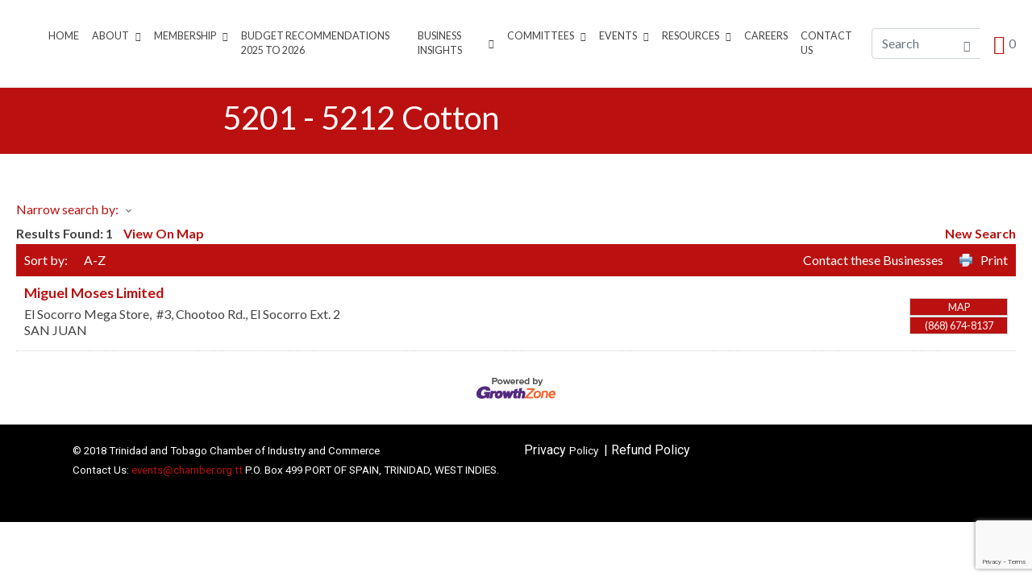

--- FILE ---
content_type: text/html; charset=utf-8
request_url: https://membership.chamber.org.tt/list/category/5201-5212-cotton-3467
body_size: 32420
content:

<!DOCTYPE html><html lang="en-US"><head >
<!-- start injected HTML (CCID=1760) -->
<!-- page template: https://chamber.org.tt/micronet-template/ -->
<title>5201 - 5212 Cotton Category | Trinidad and Tobago Chamber of Industry & Commerce</title>
<base href="https://chamber.org.tt/" />
<meta name="keywords" content="Trinidad and Tobago Chamber of Industry &amp; Commerce,Port of Spain,directory,business search,member search" />
<meta name="description" content="Trinidad and Tobago Chamber of Industry &amp; Commerce | 5201 - 5212 Cotton" />
<link href="https://membership.chamber.org.tt/integration/customerdefinedcss?_=9pjnww2" rel="stylesheet" type="text/css" />
<link rel="alternate stylesheet" type="application/rss+xml" title="5201 - 5212 Cotton Category | Trinidad and Tobago Chamber of Industry & Commerce RSS Feed" href="https://membership.chamber.org.tt/list/rss/5201-5212-cotton-3467" />
<!-- end injected HTML -->
	<meta charset="UTF-8" />
	<meta name="viewport" content="width=device-width, initial-scale=1" />
	<title></title>

	<style>img:is([sizes="auto" i], [sizes^="auto," i]) { contain-intrinsic-size: 3000px 1500px }</style>
	<link rel="alternate" type="application/rss+xml" title="Trinidad &amp; Tobago Chamber of Industry and Commerce &raquo; Feed" href="https://chamber.org.tt/feed" />
<link rel="alternate" type="application/rss+xml" title="Trinidad &amp; Tobago Chamber of Industry and Commerce &raquo; Comments Feed" href="https://chamber.org.tt/comments/feed" />
<link rel="alternate" type="text/calendar" title="Trinidad &amp; Tobago Chamber of Industry and Commerce &raquo; iCal Feed" href="https://chamber.org.tt/events/?ical=1" />
		<!-- This site uses the Google Analytics by ExactMetrics plugin v7.26.0 - Using Analytics tracking - https://www.exactmetrics.com/ -->
							<script src="//www.googletagmanager.com/gtag/js?id=G-9LGMRE4C2W"  data-cfasync="false" data-wpfc-render="false" type="text/javascript" async></script>
			<script data-cfasync="false" data-wpfc-render="false" type="text/javascript">
				var em_version = '7.26.0';
				var em_track_user = true;
				var em_no_track_reason = '';
								var ExactMetricsDefaultLocations = {"page_location":"https:\/\/chamber.org.tt\/micronet-template\/"};
				if ( typeof ExactMetricsPrivacyGuardFilter === 'function' ) {
					var ExactMetricsLocations = (typeof ExactMetricsExcludeQuery === 'object') ? ExactMetricsPrivacyGuardFilter( ExactMetricsExcludeQuery ) : ExactMetricsPrivacyGuardFilter( ExactMetricsDefaultLocations );
				} else {
					var ExactMetricsLocations = (typeof ExactMetricsExcludeQuery === 'object') ? ExactMetricsExcludeQuery : ExactMetricsDefaultLocations;
				}

								var disableStrs = [
										'ga-disable-G-9LGMRE4C2W',
									];

				/* Function to detect opted out users */
				function __gtagTrackerIsOptedOut() {
					for (var index = 0; index < disableStrs.length; index++) {
						if (document.cookie.indexOf(disableStrs[index] + '=true') > -1) {
							return true;
						}
					}

					return false;
				}

				/* Disable tracking if the opt-out cookie exists. */
				if (__gtagTrackerIsOptedOut()) {
					for (var index = 0; index < disableStrs.length; index++) {
						window[disableStrs[index]] = true;
					}
				}

				/* Opt-out function */
				function __gtagTrackerOptout() {
					for (var index = 0; index < disableStrs.length; index++) {
						document.cookie = disableStrs[index] + '=true; expires=Thu, 31 Dec 2099 23:59:59 UTC; path=/';
						window[disableStrs[index]] = true;
					}
				}

				if ('undefined' === typeof gaOptout) {
					function gaOptout() {
						__gtagTrackerOptout();
					}
				}
								window.dataLayer = window.dataLayer || [];

				window.ExactMetricsDualTracker = {
					helpers: {},
					trackers: {},
				};
				if (em_track_user) {
					function __gtagDataLayer() {
						dataLayer.push(arguments);
					}

					function __gtagTracker(type, name, parameters) {
						if (!parameters) {
							parameters = {};
						}

						if (parameters.send_to) {
							__gtagDataLayer.apply(null, arguments);
							return;
						}

						if (type === 'event') {
														parameters.send_to = exactmetrics_frontend.v4_id;
							var hookName = name;
							if (typeof parameters['event_category'] !== 'undefined') {
								hookName = parameters['event_category'] + ':' + name;
							}

							if (typeof ExactMetricsDualTracker.trackers[hookName] !== 'undefined') {
								ExactMetricsDualTracker.trackers[hookName](parameters);
							} else {
								__gtagDataLayer('event', name, parameters);
							}
							
						} else {
							__gtagDataLayer.apply(null, arguments);
						}
					}

					__gtagTracker('js', new Date());
					__gtagTracker('set', {
						'developer_id.dNDMyYj': true,
											});
					if ( ExactMetricsLocations.page_location ) {
						__gtagTracker('set', ExactMetricsLocations);
					}
										__gtagTracker('config', 'G-9LGMRE4C2W', {"forceSSL":"true"} );
															window.gtag = __gtagTracker;										(function () {
						/* https://developers.google.com/analytics/devguides/collection/analyticsjs/ */
						/* ga and __gaTracker compatibility shim. */
						var noopfn = function () {
							return null;
						};
						var newtracker = function () {
							return new Tracker();
						};
						var Tracker = function () {
							return null;
						};
						var p = Tracker.prototype;
						p.get = noopfn;
						p.set = noopfn;
						p.send = function () {
							var args = Array.prototype.slice.call(arguments);
							args.unshift('send');
							__gaTracker.apply(null, args);
						};
						var __gaTracker = function () {
							var len = arguments.length;
							if (len === 0) {
								return;
							}
							var f = arguments[len - 1];
							if (typeof f !== 'object' || f === null || typeof f.hitCallback !== 'function') {
								if ('send' === arguments[0]) {
									var hitConverted, hitObject = false, action;
									if ('event' === arguments[1]) {
										if ('undefined' !== typeof arguments[3]) {
											hitObject = {
												'eventAction': arguments[3],
												'eventCategory': arguments[2],
												'eventLabel': arguments[4],
												'value': arguments[5] ? arguments[5] : 1,
											}
										}
									}
									if ('pageview' === arguments[1]) {
										if ('undefined' !== typeof arguments[2]) {
											hitObject = {
												'eventAction': 'page_view',
												'page_path': arguments[2],
											}
										}
									}
									if (typeof arguments[2] === 'object') {
										hitObject = arguments[2];
									}
									if (typeof arguments[5] === 'object') {
										Object.assign(hitObject, arguments[5]);
									}
									if ('undefined' !== typeof arguments[1].hitType) {
										hitObject = arguments[1];
										if ('pageview' === hitObject.hitType) {
											hitObject.eventAction = 'page_view';
										}
									}
									if (hitObject) {
										action = 'timing' === arguments[1].hitType ? 'timing_complete' : hitObject.eventAction;
										hitConverted = mapArgs(hitObject);
										__gtagTracker('event', action, hitConverted);
									}
								}
								return;
							}

							function mapArgs(args) {
								var arg, hit = {};
								var gaMap = {
									'eventCategory': 'event_category',
									'eventAction': 'event_action',
									'eventLabel': 'event_label',
									'eventValue': 'event_value',
									'nonInteraction': 'non_interaction',
									'timingCategory': 'event_category',
									'timingVar': 'name',
									'timingValue': 'value',
									'timingLabel': 'event_label',
									'page': 'page_path',
									'location': 'page_location',
									'title': 'page_title',
									'referrer' : 'page_referrer',
								};
								for (arg in args) {
																		if (!(!args.hasOwnProperty(arg) || !gaMap.hasOwnProperty(arg))) {
										hit[gaMap[arg]] = args[arg];
									} else {
										hit[arg] = args[arg];
									}
								}
								return hit;
							}

							try {
								f.hitCallback();
							} catch (ex) {
							}
						};
						__gaTracker.create = newtracker;
						__gaTracker.getByName = newtracker;
						__gaTracker.getAll = function () {
							return [];
						};
						__gaTracker.remove = noopfn;
						__gaTracker.loaded = true;
						window['__gaTracker'] = __gaTracker;
					})();
									} else {
										console.log("");
					(function () {
						function __gtagTracker() {
							return null;
						}

						window['__gtagTracker'] = __gtagTracker;
						window['gtag'] = __gtagTracker;
					})();
									}
			</script>
				<!-- / Google Analytics by ExactMetrics -->
		<script type="text/javascript">
/* <![CDATA[ */
window._wpemojiSettings = {"baseUrl":"https:\/\/s.w.org\/images\/core\/emoji\/16.0.1\/72x72\/","ext":".png","svgUrl":"https:\/\/s.w.org\/images\/core\/emoji\/16.0.1\/svg\/","svgExt":".svg","source":{"concatemoji":"https:\/\/chamber.org.tt\/wp-includes\/js\/wp-emoji-release.min.js?ver=01aa4a9eabf4eca6228c70914ca766d7"}};
/*! This file is auto-generated */
!function(s,n){var o,i,e;function c(e){try{var t={supportTests:e,timestamp:(new Date).valueOf()};sessionStorage.setItem(o,JSON.stringify(t))}catch(e){}}function p(e,t,n){e.clearRect(0,0,e.canvas.width,e.canvas.height),e.fillText(t,0,0);var t=new Uint32Array(e.getImageData(0,0,e.canvas.width,e.canvas.height).data),a=(e.clearRect(0,0,e.canvas.width,e.canvas.height),e.fillText(n,0,0),new Uint32Array(e.getImageData(0,0,e.canvas.width,e.canvas.height).data));return t.every(function(e,t){return e===a[t]})}function u(e,t){e.clearRect(0,0,e.canvas.width,e.canvas.height),e.fillText(t,0,0);for(var n=e.getImageData(16,16,1,1),a=0;a<n.data.length;a++)if(0!==n.data[a])return!1;return!0}function f(e,t,n,a){switch(t){case"flag":return n(e,"\ud83c\udff3\ufe0f\u200d\u26a7\ufe0f","\ud83c\udff3\ufe0f\u200b\u26a7\ufe0f")?!1:!n(e,"\ud83c\udde8\ud83c\uddf6","\ud83c\udde8\u200b\ud83c\uddf6")&&!n(e,"\ud83c\udff4\udb40\udc67\udb40\udc62\udb40\udc65\udb40\udc6e\udb40\udc67\udb40\udc7f","\ud83c\udff4\u200b\udb40\udc67\u200b\udb40\udc62\u200b\udb40\udc65\u200b\udb40\udc6e\u200b\udb40\udc67\u200b\udb40\udc7f");case"emoji":return!a(e,"\ud83e\udedf")}return!1}function g(e,t,n,a){var r="undefined"!=typeof WorkerGlobalScope&&self instanceof WorkerGlobalScope?new OffscreenCanvas(300,150):s.createElement("canvas"),o=r.getContext("2d",{willReadFrequently:!0}),i=(o.textBaseline="top",o.font="600 32px Arial",{});return e.forEach(function(e){i[e]=t(o,e,n,a)}),i}function t(e){var t=s.createElement("script");t.src=e,t.defer=!0,s.head.appendChild(t)}"undefined"!=typeof Promise&&(o="wpEmojiSettingsSupports",i=["flag","emoji"],n.supports={everything:!0,everythingExceptFlag:!0},e=new Promise(function(e){s.addEventListener("DOMContentLoaded",e,{once:!0})}),new Promise(function(t){var n=function(){try{var e=JSON.parse(sessionStorage.getItem(o));if("object"==typeof e&&"number"==typeof e.timestamp&&(new Date).valueOf()<e.timestamp+604800&&"object"==typeof e.supportTests)return e.supportTests}catch(e){}return null}();if(!n){if("undefined"!=typeof Worker&&"undefined"!=typeof OffscreenCanvas&&"undefined"!=typeof URL&&URL.createObjectURL&&"undefined"!=typeof Blob)try{var e="postMessage("+g.toString()+"("+[JSON.stringify(i),f.toString(),p.toString(),u.toString()].join(",")+"));",a=new Blob([e],{type:"text/javascript"}),r=new Worker(URL.createObjectURL(a),{name:"wpTestEmojiSupports"});return void(r.onmessage=function(e){c(n=e.data),r.terminate(),t(n)})}catch(e){}c(n=g(i,f,p,u))}t(n)}).then(function(e){for(var t in e)n.supports[t]=e[t],n.supports.everything=n.supports.everything&&n.supports[t],"flag"!==t&&(n.supports.everythingExceptFlag=n.supports.everythingExceptFlag&&n.supports[t]);n.supports.everythingExceptFlag=n.supports.everythingExceptFlag&&!n.supports.flag,n.DOMReady=!1,n.readyCallback=function(){n.DOMReady=!0}}).then(function(){return e}).then(function(){var e;n.supports.everything||(n.readyCallback(),(e=n.source||{}).concatemoji?t(e.concatemoji):e.wpemoji&&e.twemoji&&(t(e.twemoji),t(e.wpemoji)))}))}((window,document),window._wpemojiSettings);
/* ]]> */
</script>
<link rel='stylesheet' id='tc_woobridge-block-css' href='https://chamber.org.tt/wp-content/plugins/bridge-for-woocommerce/includes/classes/../../assets/blocks/build/style-frontend.css?ver=1.2' type='text/css' media='all' />
<link rel='stylesheet' id='pt-cv-public-style-css' href='https://chamber.org.tt/wp-content/plugins/content-views-query-and-display-post-page/public/assets/css/cv.css?ver=3.7.1' type='text/css' media='all' />
<link rel='stylesheet' id='layerslider-css' href='https://chamber.org.tt/wp-content/plugins/LayerSlider/static/layerslider/css/layerslider.css?ver=6.7.6' type='text/css' media='all' />
<link rel='stylesheet' id='jupiterx-child-css' href='https://chamber.org.tt/wp-content/themes/jupiterx-child/assets/css/style.css?ver=01aa4a9eabf4eca6228c70914ca766d7' type='text/css' media='all' />
<style id='wp-emoji-styles-inline-css' type='text/css'>

	img.wp-smiley, img.emoji {
		display: inline !important;
		border: none !important;
		box-shadow: none !important;
		height: 1em !important;
		width: 1em !important;
		margin: 0 0.07em !important;
		vertical-align: -0.1em !important;
		background: none !important;
		padding: 0 !important;
	}
</style>
<link rel='stylesheet' id='wp-block-library-css' href='https://chamber.org.tt/wp-includes/css/dist/block-library/style.min.css?ver=01aa4a9eabf4eca6228c70914ca766d7' type='text/css' media='all' />
<style id='wp-block-library-theme-inline-css' type='text/css'>
.wp-block-audio :where(figcaption){color:#555;font-size:13px;text-align:center}.is-dark-theme .wp-block-audio :where(figcaption){color:#ffffffa6}.wp-block-audio{margin:0 0 1em}.wp-block-code{border:1px solid #ccc;border-radius:4px;font-family:Menlo,Consolas,monaco,monospace;padding:.8em 1em}.wp-block-embed :where(figcaption){color:#555;font-size:13px;text-align:center}.is-dark-theme .wp-block-embed :where(figcaption){color:#ffffffa6}.wp-block-embed{margin:0 0 1em}.blocks-gallery-caption{color:#555;font-size:13px;text-align:center}.is-dark-theme .blocks-gallery-caption{color:#ffffffa6}:root :where(.wp-block-image figcaption){color:#555;font-size:13px;text-align:center}.is-dark-theme :root :where(.wp-block-image figcaption){color:#ffffffa6}.wp-block-image{margin:0 0 1em}.wp-block-pullquote{border-bottom:4px solid;border-top:4px solid;color:currentColor;margin-bottom:1.75em}.wp-block-pullquote cite,.wp-block-pullquote footer,.wp-block-pullquote__citation{color:currentColor;font-size:.8125em;font-style:normal;text-transform:uppercase}.wp-block-quote{border-left:.25em solid;margin:0 0 1.75em;padding-left:1em}.wp-block-quote cite,.wp-block-quote footer{color:currentColor;font-size:.8125em;font-style:normal;position:relative}.wp-block-quote:where(.has-text-align-right){border-left:none;border-right:.25em solid;padding-left:0;padding-right:1em}.wp-block-quote:where(.has-text-align-center){border:none;padding-left:0}.wp-block-quote.is-large,.wp-block-quote.is-style-large,.wp-block-quote:where(.is-style-plain){border:none}.wp-block-search .wp-block-search__label{font-weight:700}.wp-block-search__button{border:1px solid #ccc;padding:.375em .625em}:where(.wp-block-group.has-background){padding:1.25em 2.375em}.wp-block-separator.has-css-opacity{opacity:.4}.wp-block-separator{border:none;border-bottom:2px solid;margin-left:auto;margin-right:auto}.wp-block-separator.has-alpha-channel-opacity{opacity:1}.wp-block-separator:not(.is-style-wide):not(.is-style-dots){width:100px}.wp-block-separator.has-background:not(.is-style-dots){border-bottom:none;height:1px}.wp-block-separator.has-background:not(.is-style-wide):not(.is-style-dots){height:2px}.wp-block-table{margin:0 0 1em}.wp-block-table td,.wp-block-table th{word-break:normal}.wp-block-table :where(figcaption){color:#555;font-size:13px;text-align:center}.is-dark-theme .wp-block-table :where(figcaption){color:#ffffffa6}.wp-block-video :where(figcaption){color:#555;font-size:13px;text-align:center}.is-dark-theme .wp-block-video :where(figcaption){color:#ffffffa6}.wp-block-video{margin:0 0 1em}:root :where(.wp-block-template-part.has-background){margin-bottom:0;margin-top:0;padding:1.25em 2.375em}
</style>
<style id='classic-theme-styles-inline-css' type='text/css'>
/*! This file is auto-generated */
.wp-block-button__link{color:#fff;background-color:#32373c;border-radius:9999px;box-shadow:none;text-decoration:none;padding:calc(.667em + 2px) calc(1.333em + 2px);font-size:1.125em}.wp-block-file__button{background:#32373c;color:#fff;text-decoration:none}
</style>
<style id='global-styles-inline-css' type='text/css'>
:root{--wp--preset--aspect-ratio--square: 1;--wp--preset--aspect-ratio--4-3: 4/3;--wp--preset--aspect-ratio--3-4: 3/4;--wp--preset--aspect-ratio--3-2: 3/2;--wp--preset--aspect-ratio--2-3: 2/3;--wp--preset--aspect-ratio--16-9: 16/9;--wp--preset--aspect-ratio--9-16: 9/16;--wp--preset--color--black: #000000;--wp--preset--color--cyan-bluish-gray: #abb8c3;--wp--preset--color--white: #ffffff;--wp--preset--color--pale-pink: #f78da7;--wp--preset--color--vivid-red: #cf2e2e;--wp--preset--color--luminous-vivid-orange: #ff6900;--wp--preset--color--luminous-vivid-amber: #fcb900;--wp--preset--color--light-green-cyan: #7bdcb5;--wp--preset--color--vivid-green-cyan: #00d084;--wp--preset--color--pale-cyan-blue: #8ed1fc;--wp--preset--color--vivid-cyan-blue: #0693e3;--wp--preset--color--vivid-purple: #9b51e0;--wp--preset--gradient--vivid-cyan-blue-to-vivid-purple: linear-gradient(135deg,rgba(6,147,227,1) 0%,rgb(155,81,224) 100%);--wp--preset--gradient--light-green-cyan-to-vivid-green-cyan: linear-gradient(135deg,rgb(122,220,180) 0%,rgb(0,208,130) 100%);--wp--preset--gradient--luminous-vivid-amber-to-luminous-vivid-orange: linear-gradient(135deg,rgba(252,185,0,1) 0%,rgba(255,105,0,1) 100%);--wp--preset--gradient--luminous-vivid-orange-to-vivid-red: linear-gradient(135deg,rgba(255,105,0,1) 0%,rgb(207,46,46) 100%);--wp--preset--gradient--very-light-gray-to-cyan-bluish-gray: linear-gradient(135deg,rgb(238,238,238) 0%,rgb(169,184,195) 100%);--wp--preset--gradient--cool-to-warm-spectrum: linear-gradient(135deg,rgb(74,234,220) 0%,rgb(151,120,209) 20%,rgb(207,42,186) 40%,rgb(238,44,130) 60%,rgb(251,105,98) 80%,rgb(254,248,76) 100%);--wp--preset--gradient--blush-light-purple: linear-gradient(135deg,rgb(255,206,236) 0%,rgb(152,150,240) 100%);--wp--preset--gradient--blush-bordeaux: linear-gradient(135deg,rgb(254,205,165) 0%,rgb(254,45,45) 50%,rgb(107,0,62) 100%);--wp--preset--gradient--luminous-dusk: linear-gradient(135deg,rgb(255,203,112) 0%,rgb(199,81,192) 50%,rgb(65,88,208) 100%);--wp--preset--gradient--pale-ocean: linear-gradient(135deg,rgb(255,245,203) 0%,rgb(182,227,212) 50%,rgb(51,167,181) 100%);--wp--preset--gradient--electric-grass: linear-gradient(135deg,rgb(202,248,128) 0%,rgb(113,206,126) 100%);--wp--preset--gradient--midnight: linear-gradient(135deg,rgb(2,3,129) 0%,rgb(40,116,252) 100%);--wp--preset--font-size--small: 13px;--wp--preset--font-size--medium: 20px;--wp--preset--font-size--large: 36px;--wp--preset--font-size--x-large: 42px;--wp--preset--spacing--20: 0.44rem;--wp--preset--spacing--30: 0.67rem;--wp--preset--spacing--40: 1rem;--wp--preset--spacing--50: 1.5rem;--wp--preset--spacing--60: 2.25rem;--wp--preset--spacing--70: 3.38rem;--wp--preset--spacing--80: 5.06rem;--wp--preset--shadow--natural: 6px 6px 9px rgba(0, 0, 0, 0.2);--wp--preset--shadow--deep: 12px 12px 50px rgba(0, 0, 0, 0.4);--wp--preset--shadow--sharp: 6px 6px 0px rgba(0, 0, 0, 0.2);--wp--preset--shadow--outlined: 6px 6px 0px -3px rgba(255, 255, 255, 1), 6px 6px rgba(0, 0, 0, 1);--wp--preset--shadow--crisp: 6px 6px 0px rgba(0, 0, 0, 1);}:where(.is-layout-flex){gap: 0.5em;}:where(.is-layout-grid){gap: 0.5em;}body .is-layout-flex{display: flex;}.is-layout-flex{flex-wrap: wrap;align-items: center;}.is-layout-flex > :is(*, div){margin: 0;}body .is-layout-grid{display: grid;}.is-layout-grid > :is(*, div){margin: 0;}:where(.wp-block-columns.is-layout-flex){gap: 2em;}:where(.wp-block-columns.is-layout-grid){gap: 2em;}:where(.wp-block-post-template.is-layout-flex){gap: 1.25em;}:where(.wp-block-post-template.is-layout-grid){gap: 1.25em;}.has-black-color{color: var(--wp--preset--color--black) !important;}.has-cyan-bluish-gray-color{color: var(--wp--preset--color--cyan-bluish-gray) !important;}.has-white-color{color: var(--wp--preset--color--white) !important;}.has-pale-pink-color{color: var(--wp--preset--color--pale-pink) !important;}.has-vivid-red-color{color: var(--wp--preset--color--vivid-red) !important;}.has-luminous-vivid-orange-color{color: var(--wp--preset--color--luminous-vivid-orange) !important;}.has-luminous-vivid-amber-color{color: var(--wp--preset--color--luminous-vivid-amber) !important;}.has-light-green-cyan-color{color: var(--wp--preset--color--light-green-cyan) !important;}.has-vivid-green-cyan-color{color: var(--wp--preset--color--vivid-green-cyan) !important;}.has-pale-cyan-blue-color{color: var(--wp--preset--color--pale-cyan-blue) !important;}.has-vivid-cyan-blue-color{color: var(--wp--preset--color--vivid-cyan-blue) !important;}.has-vivid-purple-color{color: var(--wp--preset--color--vivid-purple) !important;}.has-black-background-color{background-color: var(--wp--preset--color--black) !important;}.has-cyan-bluish-gray-background-color{background-color: var(--wp--preset--color--cyan-bluish-gray) !important;}.has-white-background-color{background-color: var(--wp--preset--color--white) !important;}.has-pale-pink-background-color{background-color: var(--wp--preset--color--pale-pink) !important;}.has-vivid-red-background-color{background-color: var(--wp--preset--color--vivid-red) !important;}.has-luminous-vivid-orange-background-color{background-color: var(--wp--preset--color--luminous-vivid-orange) !important;}.has-luminous-vivid-amber-background-color{background-color: var(--wp--preset--color--luminous-vivid-amber) !important;}.has-light-green-cyan-background-color{background-color: var(--wp--preset--color--light-green-cyan) !important;}.has-vivid-green-cyan-background-color{background-color: var(--wp--preset--color--vivid-green-cyan) !important;}.has-pale-cyan-blue-background-color{background-color: var(--wp--preset--color--pale-cyan-blue) !important;}.has-vivid-cyan-blue-background-color{background-color: var(--wp--preset--color--vivid-cyan-blue) !important;}.has-vivid-purple-background-color{background-color: var(--wp--preset--color--vivid-purple) !important;}.has-black-border-color{border-color: var(--wp--preset--color--black) !important;}.has-cyan-bluish-gray-border-color{border-color: var(--wp--preset--color--cyan-bluish-gray) !important;}.has-white-border-color{border-color: var(--wp--preset--color--white) !important;}.has-pale-pink-border-color{border-color: var(--wp--preset--color--pale-pink) !important;}.has-vivid-red-border-color{border-color: var(--wp--preset--color--vivid-red) !important;}.has-luminous-vivid-orange-border-color{border-color: var(--wp--preset--color--luminous-vivid-orange) !important;}.has-luminous-vivid-amber-border-color{border-color: var(--wp--preset--color--luminous-vivid-amber) !important;}.has-light-green-cyan-border-color{border-color: var(--wp--preset--color--light-green-cyan) !important;}.has-vivid-green-cyan-border-color{border-color: var(--wp--preset--color--vivid-green-cyan) !important;}.has-pale-cyan-blue-border-color{border-color: var(--wp--preset--color--pale-cyan-blue) !important;}.has-vivid-cyan-blue-border-color{border-color: var(--wp--preset--color--vivid-cyan-blue) !important;}.has-vivid-purple-border-color{border-color: var(--wp--preset--color--vivid-purple) !important;}.has-vivid-cyan-blue-to-vivid-purple-gradient-background{background: var(--wp--preset--gradient--vivid-cyan-blue-to-vivid-purple) !important;}.has-light-green-cyan-to-vivid-green-cyan-gradient-background{background: var(--wp--preset--gradient--light-green-cyan-to-vivid-green-cyan) !important;}.has-luminous-vivid-amber-to-luminous-vivid-orange-gradient-background{background: var(--wp--preset--gradient--luminous-vivid-amber-to-luminous-vivid-orange) !important;}.has-luminous-vivid-orange-to-vivid-red-gradient-background{background: var(--wp--preset--gradient--luminous-vivid-orange-to-vivid-red) !important;}.has-very-light-gray-to-cyan-bluish-gray-gradient-background{background: var(--wp--preset--gradient--very-light-gray-to-cyan-bluish-gray) !important;}.has-cool-to-warm-spectrum-gradient-background{background: var(--wp--preset--gradient--cool-to-warm-spectrum) !important;}.has-blush-light-purple-gradient-background{background: var(--wp--preset--gradient--blush-light-purple) !important;}.has-blush-bordeaux-gradient-background{background: var(--wp--preset--gradient--blush-bordeaux) !important;}.has-luminous-dusk-gradient-background{background: var(--wp--preset--gradient--luminous-dusk) !important;}.has-pale-ocean-gradient-background{background: var(--wp--preset--gradient--pale-ocean) !important;}.has-electric-grass-gradient-background{background: var(--wp--preset--gradient--electric-grass) !important;}.has-midnight-gradient-background{background: var(--wp--preset--gradient--midnight) !important;}.has-small-font-size{font-size: var(--wp--preset--font-size--small) !important;}.has-medium-font-size{font-size: var(--wp--preset--font-size--medium) !important;}.has-large-font-size{font-size: var(--wp--preset--font-size--large) !important;}.has-x-large-font-size{font-size: var(--wp--preset--font-size--x-large) !important;}
:where(.wp-block-post-template.is-layout-flex){gap: 1.25em;}:where(.wp-block-post-template.is-layout-grid){gap: 1.25em;}
:where(.wp-block-columns.is-layout-flex){gap: 2em;}:where(.wp-block-columns.is-layout-grid){gap: 2em;}
:root :where(.wp-block-pullquote){font-size: 1.5em;line-height: 1.6;}
</style>
<link rel='stylesheet' id='tc-front-css' href='https://chamber.org.tt/wp-content/plugins/tickera/css/front.css?ver=3.5.2.6' type='text/css' media='all' />
<link rel='stylesheet' id='tc-elementor-sc-popup-css' href='https://chamber.org.tt/wp-content/plugins/tickera/css/builders/elementor-sc-popup.css?ver=3.5.2.6' type='text/css' media='all' />
<link rel='stylesheet' id='font-awesome-css' href='https://chamber.org.tt/wp-content/plugins/elementor/assets/lib/font-awesome/css/font-awesome.min.css?ver=4.7.0' type='text/css' media='all' />
<link rel='stylesheet' id='tc_woobridge-front-css' href='https://chamber.org.tt/wp-content/plugins/bridge-for-woocommerce/assets/css/front.css?ver=1.2' type='text/css' media='all' />
<link rel='stylesheet' id='contact-form-7-css' href='https://chamber.org.tt/wp-content/plugins/contact-form-7/includes/css/styles.css?ver=5.9.3' type='text/css' media='all' />
<link rel='stylesheet' id='tc_custom_fields-fields-front-css' href='https://chamber.org.tt/wp-content/plugins/custom-forms/css/front.css?ver=1.2.6' type='text/css' media='all' />
<link rel='stylesheet' id='rtec_styles-css' href='https://chamber.org.tt/wp-content/plugins/registrations-for-the-events-calendar/css/rtec-styles.css?ver=2.11.1' type='text/css' media='all' />
<link rel='stylesheet' id='woocommerce-layout-css' href='https://chamber.org.tt/wp-content/plugins/woocommerce/assets/css/woocommerce-layout.css?ver=8.8.5' type='text/css' media='all' />
<link rel='stylesheet' id='woocommerce-smallscreen-css' href='https://chamber.org.tt/wp-content/plugins/woocommerce/assets/css/woocommerce-smallscreen.css?ver=8.8.5' type='text/css' media='only screen and (max-width: 768px)' />
<link rel='stylesheet' id='woocommerce-general-css' href='https://chamber.org.tt/wp-content/plugins/woocommerce/assets/css/woocommerce.css?ver=8.8.5' type='text/css' media='all' />
<style id='woocommerce-inline-inline-css' type='text/css'>
.woocommerce form .form-row .required { visibility: visible; }
</style>
<link rel='stylesheet' id='sm-style-css' href='https://chamber.org.tt/wp-content/plugins/wp-show-more/wpsm-style.css?ver=01aa4a9eabf4eca6228c70914ca766d7' type='text/css' media='all' />
<link rel='stylesheet' id='tribe-events-v2-single-skeleton-css' href='https://chamber.org.tt/wp-content/plugins/the-events-calendar/src/resources/css/tribe-events-single-skeleton.min.css?ver=6.6.4.2' type='text/css' media='all' />
<link rel='stylesheet' id='tribe-events-v2-single-skeleton-full-css' href='https://chamber.org.tt/wp-content/plugins/the-events-calendar/src/resources/css/tribe-events-single-full.min.css?ver=6.6.4.2' type='text/css' media='all' />
<link rel='stylesheet' id='tec-events-elementor-widgets-base-styles-css' href='https://chamber.org.tt/wp-content/plugins/the-events-calendar/src/resources/css/integrations/plugins/elementor/widgets/widget-base.min.css?ver=6.6.4.2' type='text/css' media='all' />
<link rel='stylesheet' id='tc-common-front-css' href='https://chamber.org.tt/wp-content/plugins/tickera/includes/addons/gutenberg/assets/blocks.css?ver=3.5.2.6' type='text/css' media='all' />
<link rel='stylesheet' id='jupiterx-popups-animation-css' href='https://chamber.org.tt/wp-content/plugins/jupiterx-core/includes/extensions/raven/assets/lib/animate/animate.min.css?ver=4.3.0' type='text/css' media='all' />
<link rel='stylesheet' id='jupiterx-css' href='https://chamber.org.tt/wp-content/uploads/jupiterx/compiler/jupiterx/b3ac89b.css?ver=4.3.0' type='text/css' media='all' />
<link rel='stylesheet' id='jupiterx-elements-dynamic-styles-css' href='https://chamber.org.tt/wp-content/uploads/jupiterx/compiler/jupiterx-elements-dynamic-styles/6ecc4ce.css?ver=4.3.0' type='text/css' media='all' />
<link rel='stylesheet' id='ms-main-css' href='https://chamber.org.tt/wp-content/plugins/masterslider/public/assets/css/masterslider.main.css?ver=3.2.7' type='text/css' media='all' />
<link rel='stylesheet' id='ms-custom-css' href='https://chamber.org.tt/wp-content/uploads/masterslider/custom.css?ver=1.1' type='text/css' media='all' />
<link rel='stylesheet' id='elementor-icons-css' href='https://chamber.org.tt/wp-content/plugins/elementor/assets/lib/eicons/css/elementor-icons.min.css?ver=5.29.0' type='text/css' media='all' />
<link rel='stylesheet' id='elementor-frontend-css' href='https://chamber.org.tt/wp-content/plugins/elementor/assets/css/frontend.min.css?ver=3.21.5' type='text/css' media='all' />
<link rel='stylesheet' id='swiper-css' href='https://chamber.org.tt/wp-content/plugins/elementor/assets/lib/swiper/v8/css/swiper.min.css?ver=8.4.5' type='text/css' media='all' />
<link rel='stylesheet' id='jupiterx-core-raven-frontend-css' href='https://chamber.org.tt/wp-content/plugins/jupiterx-core/includes/extensions/raven/assets/css/frontend.min.css?ver=01aa4a9eabf4eca6228c70914ca766d7' type='text/css' media='all' />
<link rel='stylesheet' id='elementor-post-38597-css' href='https://chamber.org.tt/wp-content/uploads/elementor/css/post-38597.css?ver=1759143734' type='text/css' media='all' />
<link rel='stylesheet' id='flatpickr-css' href='https://chamber.org.tt/wp-content/plugins/elementor/assets/lib/flatpickr/flatpickr.min.css?ver=4.1.4' type='text/css' media='all' />
<link rel='stylesheet' id='elementor-global-css' href='https://chamber.org.tt/wp-content/uploads/elementor/css/global.css?ver=1759143737' type='text/css' media='all' />
<link rel='stylesheet' id='elementor-post-38601-css' href='https://chamber.org.tt/wp-content/uploads/elementor/css/post-38601.css?ver=1759143737' type='text/css' media='all' />
<link rel='stylesheet' id='google-fonts-1-css' href='https://fonts.googleapis.com/css?family=Roboto%3A100%2C100italic%2C200%2C200italic%2C300%2C300italic%2C400%2C400italic%2C500%2C500italic%2C600%2C600italic%2C700%2C700italic%2C800%2C800italic%2C900%2C900italic%7CRoboto+Slab%3A100%2C100italic%2C200%2C200italic%2C300%2C300italic%2C400%2C400italic%2C500%2C500italic%2C600%2C600italic%2C700%2C700italic%2C800%2C800italic%2C900%2C900italic&#038;display=auto&#038;ver=01aa4a9eabf4eca6228c70914ca766d7' type='text/css' media='all' />
<script type="text/javascript" src="https://chamber.org.tt/wp-includes/js/jquery/jquery.min.js?ver=3.7.1" id="jquery-core-js"></script>
<script type="text/javascript" src="https://chamber.org.tt/wp-includes/js/jquery/jquery-migrate.min.js?ver=3.4.1" id="jquery-migrate-js"></script>
<script type="text/javascript" id="tc-cart-js-extra">
/* <![CDATA[ */
var tc_ajax = {"ajaxUrl":"https:\/\/chamber.org.tt\/wp-admin\/admin-ajax.php","ajaxNonce":"3e4d7b376a","empty_cart_message":"Are you sure you want to remove all tickets from your cart?","success_message":"Ticket Added!","imgUrl":"https:\/\/chamber.org.tt\/wp-content\/plugins\/tickera\/images\/ajax-loader.gif","addingMsg":"Adding ticket to cart...","outMsg":"In Your Cart","cart_url":"https:\/\/chamber.org.tt\/tickets-cart","update_cart_message":"Please update your cart before to proceed.","empty_cart_confirmation":"Please confirm to remove all of the items from your cart.","tc_provide_your_details":"In order to continue you need to agree to provide your details.","tc_gateway_collection_data":"","tc_error_message":"Only customers aged 16 or older are permitted for purchase on this website","tc_show_age_check":"no","tc_field_error":"This field is required *","alphanumeric_characters_only":"Please use alphanumeric characters only."};
/* ]]> */
</script>
<script type="text/javascript" src="https://chamber.org.tt/wp-content/plugins/tickera/js/cart.js?ver=3.5.2.6" id="tc-cart-js"></script>
<script type="text/javascript" id="layerslider-greensock-js-extra">
/* <![CDATA[ */
var LS_Meta = {"v":"6.7.6"};
/* ]]> */
</script>
<script type="text/javascript" src="https://chamber.org.tt/wp-content/plugins/LayerSlider/static/layerslider/js/greensock.js?ver=1.19.0" id="layerslider-greensock-js"></script>
<script type="text/javascript" src="https://chamber.org.tt/wp-content/plugins/LayerSlider/static/layerslider/js/layerslider.kreaturamedia.jquery.js?ver=6.7.6" id="layerslider-js"></script>
<script type="text/javascript" src="https://chamber.org.tt/wp-content/plugins/LayerSlider/static/layerslider/js/layerslider.transitions.js?ver=6.7.6" id="layerslider-transitions-js"></script>
<script type="text/javascript" src="https://chamber.org.tt/wp-content/plugins/masterslider/includes/modules/elementor/assets/js/elementor-widgets.js?ver=3.2.7" id="masterslider-elementor-widgets-js"></script>
<script type="text/javascript" src="https://chamber.org.tt/wp-content/plugins/google-analytics-dashboard-for-wp/assets/js/frontend-gtag.min.js?ver=7.26.0" id="exactmetrics-frontend-script-js"></script>
<script data-cfasync="false" data-wpfc-render="false" type="text/javascript" id='exactmetrics-frontend-script-js-extra'>/* <![CDATA[ */
var exactmetrics_frontend = {"js_events_tracking":"true","download_extensions":"zip,mp3,mpeg,pdf,docx,pptx,xlsx,rar","inbound_paths":"[{\"path\":\"\\\/go\\\/\",\"label\":\"affiliate\"},{\"path\":\"\\\/recommend\\\/\",\"label\":\"affiliate\"}]","home_url":"https:\/\/chamber.org.tt","hash_tracking":"false","v4_id":"G-9LGMRE4C2W"};/* ]]> */
</script>
<script type="text/javascript" id="tc-jquery-validate-js-extra">
/* <![CDATA[ */
var tc_jquery_validate_library_translation = {"required":"This field is required.","remote":"Please fix this field.","email":"Please enter a valid email address.","url":"Please enter a valid URL.","date":"Please enter a valid date.","dateISO":"Please enter a valid date (ISO).","number":"Please enter a valid number.","digits":"Please enter only digits.","equalTo":"Please enter the same value again.","maxlength":"Please enter no more than {0} characters.","minlength":"Please enter at least {0} characters.","rangelength":"Please enter a value between {0} and {1} characters long.","range":"Please enter a value between {0} and {1}.","max":"Please enter a value less than or equal to {0}.","min":"Please enter a value greater than or equal to {0}.","step":"Please enter a multiple of {0}."};
/* ]]> */
</script>
<script type="text/javascript" src="https://chamber.org.tt/wp-content/plugins/tickera/js/jquery.validate.min.js?ver=3.5.2.6" id="tc-jquery-validate-js"></script>
<script type="text/javascript" src="https://chamber.org.tt/wp-content/plugins/bridge-for-woocommerce/assets/js/front.js?ver=1.2" id="tc_woobridge-front-js"></script>
<script type="text/javascript" src="//chamber.org.tt/wp-content/plugins/revslider/sr6/assets/js/rbtools.min.js?ver=6.7.5" async id="tp-tools-js"></script>
<script type="text/javascript" src="//chamber.org.tt/wp-content/plugins/revslider/sr6/assets/js/rs6.min.js?ver=6.7.9" async id="revmin-js"></script>
<script type="text/javascript" src="https://chamber.org.tt/wp-content/plugins/woocommerce/assets/js/jquery-blockui/jquery.blockUI.min.js?ver=2.7.0-wc.8.8.5" id="jquery-blockui-js" defer="defer" data-wp-strategy="defer"></script>
<script type="text/javascript" src="https://chamber.org.tt/wp-content/plugins/woocommerce/assets/js/js-cookie/js.cookie.min.js?ver=2.1.4-wc.8.8.5" id="js-cookie-js" defer="defer" data-wp-strategy="defer"></script>
<script type="text/javascript" id="woocommerce-js-extra">
/* <![CDATA[ */
var woocommerce_params = {"ajax_url":"\/wp-admin\/admin-ajax.php","wc_ajax_url":"\/?wc-ajax=%%endpoint%%"};
/* ]]> */
</script>
<script type="text/javascript" src="https://chamber.org.tt/wp-content/plugins/woocommerce/assets/js/frontend/woocommerce.min.js?ver=8.8.5" id="woocommerce-js" defer="defer" data-wp-strategy="defer"></script>
<script type="text/javascript" src="https://chamber.org.tt/wp-content/themes/jupiterx/lib/admin/assets/lib/webfont/webfont.min.js?ver=1.6.26" id="jupiterx-webfont-js"></script>
<script type="text/javascript" id="jupiterx-webfont-js-after">
/* <![CDATA[ */
WebFont.load({
				google: {
					families: ['Lato:100,200,300,400,500,600,700,800,900,100italic,200italic,300italic,400italic,500italic,600italic,700italic,800italic,900italic']
				}
			});
/* ]]> */
</script>
<script type="text/javascript" src="https://chamber.org.tt/wp-content/themes/jupiterx/lib/assets/dist/js/utils.min.js?ver=4.3.0" id="jupiterx-utils-js"></script>
<script type="text/javascript" src="https://chamber.org.tt/wp-content/plugins/wpwebinarsystem/includes/js/moment-with-locales.min.js?ver=2.27.5" id="wpws-moment-js"></script>
<script></script><meta name="generator" content="Powered by LayerSlider 6.7.6 - Multi-Purpose, Responsive, Parallax, Mobile-Friendly Slider Plugin for WordPress." />
<!-- LayerSlider updates and docs at: https://layerslider.kreaturamedia.com -->
<link rel="alternate" title="JSON" type="application/json" href="https://chamber.org.tt/wp-json/wp/v2/pages/1088" /><link rel="EditURI" type="application/rsd+xml" title="RSD" href="https://chamber.org.tt/xmlrpc.php?rsd" />
<link rel="canonical" href="https://membership.chamber.org.tt/list" />
<link rel='shortlink' href='https://chamber.org.tt/?p=1088' />


<style></style><style type="text/css">
            .ead-document{ position:relative;}
            .ead-private{ position:absolute; width: 100%; height: 100%; left:0; top:0; background:rgba(248,237,235,0.8); text-align: center;}
            .ead-lock{ display: inline-block; vertical-align: middle;max-width: 98%;}
            .ead-dummy{ display: inline-block; vertical-align: middle; height:100%; width: 1px;}
        </style><script>var ms_grabbing_curosr='https://chamber.org.tt/wp-content/plugins/masterslider/public/assets/css/common/grabbing.cur',ms_grab_curosr='https://chamber.org.tt/wp-content/plugins/masterslider/public/assets/css/common/grab.cur';</script>
<meta name="generator" content="MasterSlider 3.2.7 - Responsive Touch Image Slider" />
        <script type="text/javascript">
          var wpws_ajaxurl = 'https://chamber.org.tt/wp-admin/admin-ajax.php';
        </script>
        <meta name="tec-api-version" content="v1"><meta name="tec-api-origin" content="https://chamber.org.tt"><link rel="alternate" href="https://chamber.org.tt/wp-json/tribe/events/v1/" />		<script>
			( function() {
				window.onpageshow = function( event ) {
					// Defined window.wpforms means that a form exists on a page.
					// If so and back/forward button has been clicked,
					// force reload a page to prevent the submit button state stuck.
					if ( typeof window.wpforms !== 'undefined' && event.persisted ) {
						window.location.reload();
					}
				};
			}() );
		</script>
			<noscript><style>.woocommerce-product-gallery{ opacity: 1 !important; }</style></noscript>
	<meta name="generator" content="Elementor 3.21.5; features: e_optimized_assets_loading, additional_custom_breakpoints; settings: css_print_method-external, google_font-enabled, font_display-auto">
<style type="text/css">.recentcomments a{display:inline !important;padding:0 !important;margin:0 !important;}</style><meta name="generator" content="Powered by WPBakery Page Builder - drag and drop page builder for WordPress."/>
<meta name="generator" content="Powered by Slider Revolution 6.7.9 - responsive, Mobile-Friendly Slider Plugin for WordPress with comfortable drag and drop interface." />
<link rel="icon" href="https://chamber.org.tt/wp-content/uploads/2016/10/favicon.ico" sizes="32x32" />
<link rel="icon" href="https://chamber.org.tt/wp-content/uploads/2016/10/favicon.ico" sizes="192x192" />
<link rel="apple-touch-icon" href="https://chamber.org.tt/wp-content/uploads/2016/10/favicon.ico" />
<meta name="msapplication-TileImage" content="https://chamber.org.tt/wp-content/uploads/2016/10/favicon.ico" />
<script>function setREVStartSize(e){
			//window.requestAnimationFrame(function() {
				window.RSIW = window.RSIW===undefined ? window.innerWidth : window.RSIW;
				window.RSIH = window.RSIH===undefined ? window.innerHeight : window.RSIH;
				try {
					var pw = document.getElementById(e.c).parentNode.offsetWidth,
						newh;
					pw = pw===0 || isNaN(pw) || (e.l=="fullwidth" || e.layout=="fullwidth") ? window.RSIW : pw;
					e.tabw = e.tabw===undefined ? 0 : parseInt(e.tabw);
					e.thumbw = e.thumbw===undefined ? 0 : parseInt(e.thumbw);
					e.tabh = e.tabh===undefined ? 0 : parseInt(e.tabh);
					e.thumbh = e.thumbh===undefined ? 0 : parseInt(e.thumbh);
					e.tabhide = e.tabhide===undefined ? 0 : parseInt(e.tabhide);
					e.thumbhide = e.thumbhide===undefined ? 0 : parseInt(e.thumbhide);
					e.mh = e.mh===undefined || e.mh=="" || e.mh==="auto" ? 0 : parseInt(e.mh,0);
					if(e.layout==="fullscreen" || e.l==="fullscreen")
						newh = Math.max(e.mh,window.RSIH);
					else{
						e.gw = Array.isArray(e.gw) ? e.gw : [e.gw];
						for (var i in e.rl) if (e.gw[i]===undefined || e.gw[i]===0) e.gw[i] = e.gw[i-1];
						e.gh = e.el===undefined || e.el==="" || (Array.isArray(e.el) && e.el.length==0)? e.gh : e.el;
						e.gh = Array.isArray(e.gh) ? e.gh : [e.gh];
						for (var i in e.rl) if (e.gh[i]===undefined || e.gh[i]===0) e.gh[i] = e.gh[i-1];
											
						var nl = new Array(e.rl.length),
							ix = 0,
							sl;
						e.tabw = e.tabhide>=pw ? 0 : e.tabw;
						e.thumbw = e.thumbhide>=pw ? 0 : e.thumbw;
						e.tabh = e.tabhide>=pw ? 0 : e.tabh;
						e.thumbh = e.thumbhide>=pw ? 0 : e.thumbh;
						for (var i in e.rl) nl[i] = e.rl[i]<window.RSIW ? 0 : e.rl[i];
						sl = nl[0];
						for (var i in nl) if (sl>nl[i] && nl[i]>0) { sl = nl[i]; ix=i;}
						var m = pw>(e.gw[ix]+e.tabw+e.thumbw) ? 1 : (pw-(e.tabw+e.thumbw)) / (e.gw[ix]);
						newh =  (e.gh[ix] * m) + (e.tabh + e.thumbh);
					}
					var el = document.getElementById(e.c);
					if (el!==null && el) el.style.height = newh+"px";
					el = document.getElementById(e.c+"_wrapper");
					if (el!==null && el) {
						el.style.height = newh+"px";
						el.style.display = "block";
					}
				} catch(e){
					console.log("Failure at Presize of Slider:" + e)
				}
			//});
		  };</script>
		<style type="text/css" id="wp-custom-css">
			/*
You can add your own CSS here.

Click the help icon above to learn more.
*/



.vc_grid-filter > .vc_grid-filter-item {
    cursor: pointer;
    display: inline-block;
    background: 0 0;
    padding: 4px 10px;
    font-weight: bold;
    font-size: 18pt;
    -webkit-transition: background-color .1s linear;
    -o-transition: background-color .1s linear;
    transition: background-color .1s linear
}

#theme-page .tickera_additional_info 
 h5 {
color: #000;
float:left;
width:100%;
}

.fields-wrap span {
    width: 10%;
    float: left;
    display: inline-block;
}
.tickera_additional_info label input {
    width: 50%;
    display: inline-block;
    float: left;
}

.fields-wrap label {
    width: 100%;
    float: left;
}

@media screen and (max-width: 960px) {
.fields-wrap span {
    width: 30%;
}
}

@media screen and (max-width: 560px) {
.tickera_additional_info label input {
    width: 100%;
}
.fields-wrap span {
    width: 100%;
}

.eybutton {
    font-weight: bolder;
    height: 100px;
    font-size: medium;
}

	
}

.vc_color-info.vc_message_box .vc_message_box-icon {
    color: #ba1010;
}


.vc_color-info.vc_message_box {
    border-color: #ebebeb;
}

.woocommerce #respond input#submit, .woocommerce a.button, .woocommerce button.button, .woocommerce input.button, .woocommerce .jupiterx-wc-loadmore {
    display: inline-block;
    padding: .375rem .75rem;
    font-size: 1rem;
    line-height: 1.5;
    font-weight: normal;
    text-align: center;
    vertical-align: middle;
    -webkit-user-select: none;
    -moz-user-select: none;
    -ms-user-select: none;
    user-select: none;
    color: #fff;
    background-color: #ba1010;
    border: 1px solid #ba1010;
    transition: all .15s ease-in-out;
}

.jupiterx-wc-step-active .jupiterx-wc-step-number {
    background-color: #ba1010;
}.woocommerce #respond input#submit.alt, .woocommerce #respond input#submit.alt:hover, .woocommerce #respond input#submit.alt.disabled, .woocommerce #respond input#submit.alt.disabled:hover, .woocommerce #respond input#submit.alt:disabled, .woocommerce #respond input#submit.alt:disabled:hover, .woocommerce #respond input#submit.alt:disabled[disabled], .woocommerce #respond input#submit.alt:disabled[disabled]:hover, .woocommerce a.button.alt, .woocommerce a.button.alt:hover, .woocommerce a.button.alt.disabled, .woocommerce a.button.alt.disabled:hover, .woocommerce a.button.alt:disabled, .woocommerce a.button.alt:disabled:hover, .woocommerce a.button.alt:disabled[disabled], .woocommerce a.button.alt:disabled[disabled]:hover, .woocommerce button.button.alt, .woocommerce button.button.alt:hover, .woocommerce button.button.alt.disabled, .woocommerce button.button.alt.disabled:hover, .woocommerce button.button.alt:disabled, .woocommerce button.button.alt:disabled:hover, .woocommerce button.button.alt:disabled[disabled], .woocommerce button.button.alt:disabled[disabled]:hover, .woocommerce input.button.alt, .woocommerce input.button.alt:hover, .woocommerce input.button.alt.disabled, .woocommerce input.button.alt.disabled:hover, .woocommerce input.button.alt:disabled, .woocommerce input.button.alt:disabled:hover, .woocommerce input.button.alt:disabled[disabled], .woocommerce input.button.alt:disabled[disabled]:hover {
    background-color: #ba1010;
}

.woocommerce #respond input#submit:hover, .woocommerce #respond input#submit:focus, .woocommerce a.button:hover, .woocommerce a.button:focus, .woocommerce button.button:hover, .woocommerce button.button:focus, .woocommerce input.button:hover, .woocommerce input.button:focus, .woocommerce .jupiterx-wc-loadmore:hover, .woocommerce .jupiterx-wc-loadmore:focus {
    color: #fff;
    background-color: #ba1009;
    border-color: #ba1009;
}

.jupiterx-site-navbar .jupiterx-navbar-cart-icon {
    padding-right: .3rem;
    line-height: 1;
    transition: color 0.15s;
    font-size: 1 rem;
    color: #ba1009;
}
	
.jupiterx-site-navbar .navbar-nav  .menu-item-20115 .dropdown-submenu  {
    top: -32%;
    left: auto;
    right: 100%;
}

.dropdown-item.active, .dropdown-item:active {
    color: #fff;
    text-decoration: none;
    background: #ba1010;
}

.pt-cv-content  {
font-weight: 400;
font-size: 1.4em;
}

.jupiterx-post-navigation {display:none;}

.fields-wrap span {
    width: 100%;
    float: left;
    display: inline-block;
	}

.gv-field-label {
padding-right: .25em;
font-weight: 600;
}

.gv-list-view {
background: whitesmoke;
}

.gv-container img {
	max-width:250px;
filter: drop-shadow(0px 5px 0.20rem grey);
}
/*
.woocommerce-form-coupon-toggle {display:none;}
*/

.page-id-44995 .elementor-44995 .elementor-element.elementor-element-6ce9f2b .elementor-tab-title.elementor-active, .elementor-44995 .elementor-element.elementor-element-6ce9f2b .elementor-tab-title.elementor-active a {
background: #181818;
}

.page-id-44995 .elementor-widget-tabs.elementor-tabs-view-vertical .elementor-tabs-wrapper {
flex-direction: column;
background: #032e54;
}

.elementor-44995 .elementor-element.elementor-element-6ce9f2b .elementor-tab-title:hover {
color: #FEB824;
background: #181818;
}

.page-id-44995 .elementor-button.elementor-size-lg {
font-size: 18px;
padding: 26px 49px;
border-radius: 5px;
}

.page-id-44995 .woocommerce #respond input#submit, .woocommerce a.button, .woocommerce button.button, .woocommerce input.button, .woocommerce .jupiterx-wc-loadmore {

background-color: #032e54;
border: 1px solid #ba1010;

}

.elementor-44995 .elementor-element.elementor-element-6ce9f2b .elementor-tab-title {
background: #032e54;
}

.elementor-45371 .elementor-element.elementor-element-6ce9f2b .elementor-tab-title {
background: #032e54;
}		</style>
		<noscript><style> .wpb_animate_when_almost_visible { opacity: 1; }</style></noscript>    <script type="text/javascript" src="https://code.jquery.com/jquery-3.7.1.min.js"></script>
    <script type="text/javascript" src="https://code.jquery.com/ui/1.13.2/jquery-ui.min.js"></script>
    <script type="text/javascript" src="https://ajax.aspnetcdn.com/ajax/globalize/0.1.1/globalize.min.js"></script>
    <script type="text/javascript" src="https://ajax.aspnetcdn.com/ajax/globalize/0.1.1/cultures/globalize.culture.en-US.js"></script>
    <script type="text/javascript">
        var MNI = MNI || {};
        MNI.CurrentCulture = 'en-US';
        MNI.CultureDateFormat = 'M/d/yyyy';
        MNI.BaseUrl = 'https://membership.chamber.org.tt';
        MNI.jQuery = jQuery.noConflict(true);
        MNI.Page = {
            Domain: 'membership.chamber.org.tt',
            Context: 211,
            Category: 3467,
            Member: null,
            MemberPagePopup: false
        };
    </script>


    <script src="https://www.google.com/recaptcha/enterprise.js?render=6LfI_T8rAAAAAMkWHrLP_GfSf3tLy9tKa839wcWa" async defer></script>
    <script>

        const SITE_KEY = '6LfI_T8rAAAAAMkWHrLP_GfSf3tLy9tKa839wcWa';

        // Repeatedly check if grecaptcha has been loaded, and call the callback once it's available
        function waitForGrecaptcha(callback, retries = 10, interval = 1000) {
            if (typeof grecaptcha !== 'undefined' && grecaptcha.enterprise.execute) {
                callback();
            } else if (retries > 0) { 
                setTimeout(() => {
                    waitForGrecaptcha(callback, retries - 1, interval);
                }, interval);
            } else {
                console.error("grecaptcha is not available after multiple attempts");
            }
        }

        // Generates a reCAPTCHA v3 token using grecaptcha.enterprise and injects it into the given form.
        // If the token input doesn't exist, it creates one. Then it executes the callback with the token.
        function setReCaptchaToken(formElement, callback, action = 'submit') {
            grecaptcha.enterprise.ready(function () {
                grecaptcha.enterprise.execute(SITE_KEY, { action: action }).then(function (token) {

                    MNI.jQuery(function ($) {
                        let input = $(formElement).find("input[name='g-recaptcha-v3']");

                        if (input.length === 0) {
                            input = $('<input>', {
                                type: 'hidden',
                                name: 'g-recaptcha-v3',
                                value: token
                            });
                            $(formElement).append(input);
                        }
                        else
                            $(input).val(token);

                        if (typeof callback === 'function') callback(token);
                    })

                });
            });
        }

    </script>




<script src="https://membership.chamber.org.tt/Content/bundles/MNI?v=34V3-w6z5bLW9Yl7pjO3C5tja0TdKeHFrpRQ0eCPbz81"></script>
    <link rel="stylesheet" href="https://code.jquery.com/ui/1.13.2/themes/base/jquery-ui.css" type="text/css" media="all" />

    <script type="text/javascript">
        MNI.Page.MemberFilter = 'list';
        MNI.jQuery(function ($) {
            MNI.Plugins.AutoComplete.Init('#mn-search-keyword :input', { path: '/list/find', params: { catgid: 3467 } });
            MNI.Plugins.AutoComplete.Init('#mn-search-geoip input', { path: '/list/find-geographic' });
                
                $('#mn-directory-contactall').click(function() {
                    $('#mn-directory-contactform').submit();
                });
                
        });
    </script>
    <script type="text/javascript" src="https://maps.googleapis.com/maps/api/js?v=3&key=AIzaSyAACLyaFddZFsbbsMCsSY4lq7g6N4ycArE"></script>
<meta name="referrer" content="origin" /></head><body class="wp-singular page-template-default page page-id-1088 wp-theme-jupiterx wp-child-theme-jupiterx-child no-js theme-jupiterx _masterslider _msp_version_3.2.7 woocommerce-no-js tribe-no-js page-template-jupiterx-child jupiterx-woocommerce-notices-style-initialized wpb-js-composer js-comp-ver-7.6 vc_responsive elementor-default elementor-kit-38597 jupiterx-header-fixed" itemscope="itemscope" itemtype="http://schema.org/WebPage"><a class="jupiterx-a11y jupiterx-a11y-skip-navigation-link" href="#jupiterx-main">Skip to content</a><div class="jupiterx-site"><header class="jupiterx-header" data-jupiterx-settings="{&quot;breakpoint&quot;:&quot;767.98&quot;,&quot;behavior&quot;:&quot;fixed&quot;,&quot;position&quot;:&quot;top&quot;}" role="banner" itemscope="itemscope" itemtype="http://schema.org/WPHeader"><nav class="jupiterx-site-navbar navbar navbar-expand-md navbar-light jupiterx-navbar-desktop-left jupiterx-navbar-tablet-left jupiterx-navbar-mobile-left" role="navigation" itemscope="itemscope" itemtype="http://schema.org/SiteNavigationElement"><div class="container-fluid"><div class="jupiterx-navbar-brand"><a href="https://chamber.org.tt" class="jupiterx-navbar-brand-link navbar-brand" rel="home" itemprop="headline"><img src="https://chamber.org.tt/wp-content/uploads/2023/02/chamberlogosm.png" class="jupiterx-navbar-brand-img" alt=""></a></div><button class="jupiterx-navbar-toggler navbar-toggler" type="button" data-toggle="collapse" data-target="#jupiterxSiteNavbar" aria-controls="jupiterxSiteNavbar" aria-expanded="false" aria-label="Toggle navigation"><span class="navbar-toggler-icon"></span></button><div class="collapse navbar-collapse" id="jupiterxSiteNavbar"><div class="menu-main-menu-container"><ul id="menu-main-menu" class="jupiterx-nav-primary navbar-nav"><li id="menu-item-720" class="menu-item menu-item-type-post_type menu-item-object-page menu-item-home menu-item-720 nav-item"><a href="https://chamber.org.tt/" class="nav-link" id="menu-item-link-720">Home</a></li>
<li id="menu-item-44734" class="menu-item menu-item-type-custom menu-item-object-custom menu-item-has-children menu-item-44734 nav-item dropdown"><a href="#" class="nav-link dropdown-toggle" id="menu-item-link-44734">About<i class="dropdown-toggle-icon jupiterx-icon-angle-down"></i></a>
<ul  class="sub-menu dropdown-menu" aria-labelledby="navbar-dropdown-menu-link-44734">
	<li id="menu-item-738" class="menu-item menu-item-type-post_type menu-item-object-page menu-item-738 nav-item"><a href="https://chamber.org.tt/about-the-chamber/mission-statement-and-vision" class="dropdown-item" id="menu-item-link-738">Vision and Mission</a></li>
	<li id="menu-item-1162" class="menu-item menu-item-type-post_type menu-item-object-page menu-item-1162 nav-item"><a href="https://chamber.org.tt/history" class="dropdown-item" id="menu-item-link-1162">History</a></li>
	<li id="menu-item-737" class="menu-item menu-item-type-post_type menu-item-object-page menu-item-737 nav-item"><a href="https://chamber.org.tt/board-of-directors" class="dropdown-item" id="menu-item-link-737">Board of Directors</a></li>
	<li id="menu-item-736" class="menu-item menu-item-type-post_type menu-item-object-page menu-item-has-children menu-item-736 nav-item dropdown"><a href="https://chamber.org.tt/about-the-chamber/about-the-tobago-chamber" class="dropdown-item dropdown-toggle" id="menu-item-link-736">The Tobago Division<i class="dropdown-toggle-icon jupiterx-icon-angle-down"></i></a>
	<ul  class="sub-menu dropdown-menu dropdown-submenu" aria-labelledby="navbar-dropdown-menu-link-736">
		<li id="menu-item-802" class="menu-item menu-item-type-post_type menu-item-object-page menu-item-802 nav-item"><a href="https://chamber.org.tt/tobago-division-management-committee" class="dropdown-item" id="menu-item-link-802">Management Committee</a></li>
		<li id="menu-item-735" class="menu-item menu-item-type-post_type menu-item-object-page menu-item-735 nav-item"><a href="https://chamber.org.tt/about-the-chamber/about-the-tobago-chamber/the-tobago-chamber-committees" class="dropdown-item" id="menu-item-link-735">Standing Committees</a></li>
	</ul>
</li>
	<li id="menu-item-129" class="column-heading menu-item menu-item-type-custom menu-item-object-custom menu-item-has-children menu-item-129 nav-item dropdown"><a href="#" class="dropdown-item dropdown-toggle" id="menu-item-link-129">In House Services<i class="dropdown-toggle-icon jupiterx-icon-angle-down"></i></a>
	<ul  class="sub-menu dropdown-menu dropdown-submenu" aria-labelledby="navbar-dropdown-menu-link-129">
		<li id="menu-item-729" class="menu-item menu-item-type-post_type menu-item-object-page menu-item-729 nav-item"><a href="https://chamber.org.tt/programmes-services/facilities-rental" class="dropdown-item" id="menu-item-link-729">Facility Rentals</a></li>
		<li id="menu-item-730" class="menu-item menu-item-type-post_type menu-item-object-page menu-item-730 nav-item"><a href="https://chamber.org.tt/programmes-services/certificate-of-origin" class="dropdown-item" id="menu-item-link-730">Certificate of Origin</a></li>
		<li id="menu-item-727" class="menu-item menu-item-type-post_type menu-item-object-page menu-item-727 nav-item"><a href="https://chamber.org.tt/programmes-services/mediation-arbitration-services-adr-training" class="dropdown-item" id="menu-item-link-727">Mediation and Arbitration Services</a></li>
	</ul>
</li>
</ul>
</li>
<li id="menu-item-893" class="menu-item menu-item-type-custom menu-item-object-custom menu-item-has-children menu-item-893 nav-item dropdown"><a href="#" class="nav-link dropdown-toggle" id="menu-item-link-893">Membership<i class="dropdown-toggle-icon jupiterx-icon-angle-down"></i></a>
<ul  class="sub-menu dropdown-menu" aria-labelledby="navbar-dropdown-menu-link-893">
	<li id="menu-item-131" class="menu-item menu-item-type-custom menu-item-object-custom menu-item-131 nav-item"><a target="_blank" href="http://membership.chamber.org.tt/login/" class="dropdown-item" id="menu-item-link-131">Membership Login</a></li>
	<li id="menu-item-35981" class="menu-item menu-item-type-custom menu-item-object-custom menu-item-35981 nav-item"><a href="http://membership.chamber.org.tt/list/" class="dropdown-item" id="menu-item-link-35981">Membership Directory</a></li>
	<li id="menu-item-4602" class="menu-item menu-item-type-post_type menu-item-object-page menu-item-4602 nav-item"><a href="https://chamber.org.tt/join-t-t-chamber" class="dropdown-item" id="menu-item-link-4602">Why Join the T &#038; T Chamber</a></li>
	<li id="menu-item-45542" class="menu-item menu-item-type-post_type menu-item-object-page menu-item-45542 nav-item"><a href="https://chamber.org.tt/membership/joinchamber" class="dropdown-item" id="menu-item-link-45542">Join the Chamber</a></li>
	<li id="menu-item-4555" class="menu-item menu-item-type-post_type menu-item-object-page menu-item-4555 nav-item"><a href="https://chamber.org.tt/membership-value-added-programme" class="dropdown-item" id="menu-item-link-4555">Membership Value Added Programme</a></li>
	<li id="menu-item-7057" class="menu-item menu-item-type-post_type menu-item-object-page menu-item-7057 nav-item"><a href="https://chamber.org.tt/groupinsurance" class="dropdown-item" id="menu-item-link-7057">TTCIC GROUP MEDICAL PLAN</a></li>
	<li id="menu-item-808" class="menu-item menu-item-type-post_type menu-item-object-page menu-item-808 nav-item"><a href="https://chamber.org.tt/membership/code-of-conduct" class="dropdown-item" id="menu-item-link-808">Code of Conduct</a></li>
</ul>
</li>
<li id="menu-item-45619" class="menu-item menu-item-type-custom menu-item-object-custom menu-item-45619 nav-item"><a href="https://chamber.org.tt/latest-news/budget2025-2026" class="nav-link" id="menu-item-link-45619">Budget Recommendations 2025 to 2026</a></li>
<li id="menu-item-2107" class="menu-item menu-item-type-custom menu-item-object-custom menu-item-has-children menu-item-2107 nav-item dropdown"><a class="nav-link dropdown-toggle" id="menu-item-link-2107">Business Insights<i class="dropdown-toggle-icon jupiterx-icon-angle-down"></i></a>
<ul  class="sub-menu dropdown-menu" aria-labelledby="navbar-dropdown-menu-link-2107">
	<li id="menu-item-1361" class="menu-item menu-item-type-post_type menu-item-object-page menu-item-has-children menu-item-1361 nav-item dropdown"><a href="https://chamber.org.tt/e-services/e-learning-series" class="dropdown-item dropdown-toggle" id="menu-item-link-1361">Business Insight Series<i class="dropdown-toggle-icon jupiterx-icon-angle-down"></i></a>
	<ul  class="sub-menu dropdown-menu dropdown-submenu" aria-labelledby="navbar-dropdown-menu-link-1361">
		<li id="menu-item-1337" class="menu-item menu-item-type-post_type menu-item-object-page menu-item-1337 nav-item"><a href="https://chamber.org.tt/e-services/e-learning-series/webinar-workshops/on-demand" class="dropdown-item" id="menu-item-link-1337">On Demand</a></li>
	</ul>
</li>
</ul>
</li>
<li id="menu-item-733" class="menu-item menu-item-type-post_type menu-item-object-page menu-item-has-children menu-item-733 nav-item dropdown"><a href="https://chamber.org.tt/committees" class="nav-link dropdown-toggle" id="menu-item-link-733">Committees<i class="dropdown-toggle-icon jupiterx-icon-angle-down"></i></a>
<ul  class="sub-menu dropdown-menu" aria-labelledby="navbar-dropdown-menu-link-733">
	<li id="menu-item-38786" class="menu-item menu-item-type-custom menu-item-object-custom menu-item-has-children menu-item-38786 nav-item dropdown"><a href="https://chamber.org.tt/committees#3" class="dropdown-item dropdown-toggle" id="menu-item-link-38786">Crime and Justice<i class="dropdown-toggle-icon jupiterx-icon-angle-down"></i></a>
	<ul  class="sub-menu dropdown-menu dropdown-submenu" aria-labelledby="navbar-dropdown-menu-link-38786">
		<li id="menu-item-6769" class="menu-item menu-item-type-post_type menu-item-object-page menu-item-6769 nav-item"><a href="https://chamber.org.tt/domestic-violence-in-the-workplace-policy" class="dropdown-item" id="menu-item-link-6769">DOMESTIC VIOLENCE IN THE WORKPLACE POLICY</a></li>
	</ul>
</li>
	<li id="menu-item-44918" class="menu-item menu-item-type-custom menu-item-object-custom menu-item-44918 nav-item"><a href="https://chamber.org.tt/committees#4" class="dropdown-item" id="menu-item-link-44918">DIGITAL BUSINESS &#038; TECHNOLOGY</a></li>
	<li id="menu-item-40615" class="menu-item menu-item-type-custom menu-item-object-custom menu-item-40615 nav-item"><a href="https://chamber.org.tt/committees#10" class="dropdown-item" id="menu-item-link-40615">Environmental, Social &#038; Governance</a></li>
	<li id="menu-item-38787" class="menu-item menu-item-type-custom menu-item-object-custom menu-item-38787 nav-item"><a href="https://chamber.org.tt/committees#5" class="dropdown-item" id="menu-item-link-38787">Employment Labour Relations</a></li>
	<li id="menu-item-38789" class="menu-item menu-item-type-custom menu-item-object-custom menu-item-38789 nav-item"><a href="https://chamber.org.tt/committees#7" class="dropdown-item" id="menu-item-link-38789">Facilities Development &#038; Management</a></li>
	<li id="menu-item-47115" class="menu-item menu-item-type-custom menu-item-object-custom menu-item-47115 nav-item"><a href="https://chamber.org.tt/committees#9" class="dropdown-item" id="menu-item-link-47115">Food Security, Agriculture and Fisheries Committee</a></li>
	<li id="menu-item-47116" class="menu-item menu-item-type-custom menu-item-object-custom menu-item-47116 nav-item"><a href="https://chamber.org.tt/committees#17" class="dropdown-item" id="menu-item-link-47116">Healthcare Committee</a></li>
	<li id="menu-item-38790" class="menu-item menu-item-type-custom menu-item-object-custom menu-item-38790 nav-item"><a href="https://chamber.org.tt/committees#18" class="dropdown-item" id="menu-item-link-38790">NOVA Committee</a></li>
	<li id="menu-item-47117" class="menu-item menu-item-type-custom menu-item-object-custom menu-item-47117 nav-item"><a href="https://chamber.org.tt/committees#19" class="dropdown-item" id="menu-item-link-47117">The Orange Economy Committee</a></li>
</ul>
</li>
<li id="menu-item-724" class="nmr-logged-out menu-item menu-item-type-post_type menu-item-object-page menu-item-has-children menu-item-724 nav-item dropdown"><a href="https://chamber.org.tt/events" class="nav-link dropdown-toggle" id="menu-item-link-724">Events<i class="dropdown-toggle-icon jupiterx-icon-angle-down"></i></a>
<ul  class="sub-menu dropdown-menu" aria-labelledby="navbar-dropdown-menu-link-724">
	<li id="menu-item-38794" class="menu-item menu-item-type-custom menu-item-object-custom menu-item-has-children menu-item-38794 nav-item dropdown"><a href="#" class="dropdown-item dropdown-toggle" id="menu-item-link-38794">Champions of Business<i class="dropdown-toggle-icon jupiterx-icon-angle-down"></i></a>
	<ul  class="sub-menu dropdown-menu dropdown-submenu" aria-labelledby="navbar-dropdown-menu-link-38794">
		<li id="menu-item-48057" class="menu-item menu-item-type-custom menu-item-object-custom menu-item-48057 nav-item"><a href="https://chamber.org.tt/buildinglegacies2025" class="dropdown-item" id="menu-item-link-48057">2025 Champions of Business Awards</a></li>
		<li id="menu-item-46065" class="menu-item menu-item-type-custom menu-item-object-custom menu-item-46065 nav-item"><a href="https://chamber.org.tt/visionariesandvanguards2024" class="dropdown-item" id="menu-item-link-46065">2024 Champions of Business Awards</a></li>
		<li id="menu-item-45365" class="menu-item menu-item-type-custom menu-item-object-custom menu-item-45365 nav-item"><a href="https://chamber.org.tt/cob23" class="dropdown-item" id="menu-item-link-45365">2023 Champions of Business Awards</a></li>
		<li id="menu-item-40643" class="menu-item menu-item-type-custom menu-item-object-custom menu-item-40643 nav-item"><a href="https://chamber.org.tt/promos/cob2022" class="dropdown-item" id="menu-item-link-40643">2022 Champions of Business Gala Awards Finale and Cocktail Reception</a></li>
		<li id="menu-item-39864" class="menu-item menu-item-type-custom menu-item-object-custom menu-item-39864 nav-item"><a href="https://chamber.org.tt/cob2021" class="dropdown-item" id="menu-item-link-39864">2021 Champions of Business Awards</a></li>
		<li id="menu-item-32419" class="menu-item menu-item-type-custom menu-item-object-custom menu-item-32419 nav-item"><a href="https://chamber.org.tt/cob2020" class="dropdown-item" id="menu-item-link-32419">2020 Champions of Business Awards</a></li>
		<li id="menu-item-9413" class="menu-item menu-item-type-post_type menu-item-object-page menu-item-9413 nav-item"><a href="https://chamber.org.tt/championsofbusiness" class="dropdown-item" id="menu-item-link-9413">2019 Champions of Business Awards</a></li>
		<li id="menu-item-5817" class="menu-item menu-item-type-custom menu-item-object-custom menu-item-5817 nav-item"><a href="http://ttchamber.wpengine.com/event/champions-business-2018-bold-brave-fresh-inspired/" class="dropdown-item" id="menu-item-link-5817">2018 Champions of Business Awards Ceremony and Reception</a></li>
	</ul>
</li>
	<li id="menu-item-38795" class="menu-item menu-item-type-custom menu-item-object-custom menu-item-has-children menu-item-38795 nav-item dropdown"><a href="#" class="dropdown-item dropdown-toggle" id="menu-item-link-38795">Annual Business Meetings<i class="dropdown-toggle-icon jupiterx-icon-angle-down"></i></a>
	<ul  class="sub-menu dropdown-menu dropdown-submenu" aria-labelledby="navbar-dropdown-menu-link-38795">
		<li id="menu-item-39950" class="menu-item menu-item-type-post_type menu-item-object-page menu-item-39950 nav-item"><a href="https://chamber.org.tt/am2022" class="dropdown-item" id="menu-item-link-39950">2022 Annual Business Meeting</a></li>
		<li id="menu-item-38800" class="menu-item menu-item-type-custom menu-item-object-custom menu-item-38800 nav-item"><a href="https://chamber.org.tt/e-services/signature-events/annual-business-luncheon-2" class="dropdown-item" id="menu-item-link-38800">2020 Annual Business Luncheon</a></li>
		<li id="menu-item-38797" class="menu-item menu-item-type-custom menu-item-object-custom menu-item-38797 nav-item"><a href="https://chamber.org.tt/2019annualpostbudget" class="dropdown-item" id="menu-item-link-38797">2019 Annual Post Budget Analysis</a></li>
		<li id="menu-item-38798" class="menu-item menu-item-type-custom menu-item-object-custom menu-item-38798 nav-item"><a href="https://chamber.org.tt/the-2019-business-outlook-breakfast-meeting" class="dropdown-item" id="menu-item-link-38798">2019 Business Outlook Meeting</a></li>
		<li id="menu-item-38799" class="menu-item menu-item-type-custom menu-item-object-custom menu-item-38799 nav-item"><a href="https://chamber.org.tt/we-are-better-together" class="dropdown-item" id="menu-item-link-38799">2019 Annual Business Luncheon</a></li>
		<li id="menu-item-38807" class="menu-item menu-item-type-custom menu-item-object-custom menu-item-38807 nav-item"><a href="https://chamber.org.tt/uncategorized/champions-business-2017-2" class="dropdown-item" id="menu-item-link-38807">2017 Champions of Business</a></li>
	</ul>
</li>
	<li id="menu-item-38796" class="menu-item menu-item-type-custom menu-item-object-custom menu-item-has-children menu-item-38796 nav-item dropdown"><a href="#" class="dropdown-item dropdown-toggle" id="menu-item-link-38796">Other Events<i class="dropdown-toggle-icon jupiterx-icon-angle-down"></i></a>
	<ul  class="sub-menu dropdown-menu dropdown-submenu" aria-labelledby="navbar-dropdown-menu-link-38796">
		<li id="menu-item-8931" class="nmr-logged-in menu-item menu-item-type-post_type menu-item-object-page menu-item-8931 nav-item"><a href="https://chamber.org.tt/2019annualpostbudget" class="dropdown-item" id="menu-item-link-8931">THE 2019 POST BUDGET ANALYSIS BREAKFAST MEETING</a></li>
		<li id="menu-item-6685" class="menu-item menu-item-type-post_type menu-item-object-page menu-item-6685 nav-item"><a href="https://chamber.org.tt/the-2019-business-outlook-breakfast-meeting" class="dropdown-item" id="menu-item-link-6685">THE 2019 BUSINESS OUTLOOK BREAKFAST MEETING</a></li>
		<li id="menu-item-1022" class="nmr-logged-out menu-item menu-item-type-post_type menu-item-object-page menu-item-1022 nav-item"><a href="https://chamber.org.tt/events/6th-caribbean-facilities-management-conference-expo-2017" class="dropdown-item" id="menu-item-link-1022">6th Caribbean Facilities Management Conference &#038; Expo 2017</a></li>
	</ul>
</li>
</ul>
</li>
<li id="menu-item-757" class="menu-item menu-item-type-post_type menu-item-object-page menu-item-has-children menu-item-757 nav-item dropdown"><a href="https://chamber.org.tt/media" class="nav-link dropdown-toggle" id="menu-item-link-757">Resources<i class="dropdown-toggle-icon jupiterx-icon-angle-down"></i></a>
<ul  class="sub-menu dropdown-menu" aria-labelledby="navbar-dropdown-menu-link-757">
	<li id="menu-item-132" class="menu-item menu-item-type-custom menu-item-object-custom menu-item-has-children menu-item-132 nav-item dropdown"><a href="#" class="dropdown-item dropdown-toggle" id="menu-item-link-132">Annual Reports<i class="dropdown-toggle-icon jupiterx-icon-angle-down"></i></a>
	<ul  class="sub-menu dropdown-menu dropdown-submenu" aria-labelledby="navbar-dropdown-menu-link-132">
		<li id="menu-item-47326" class="menu-item menu-item-type-post_type menu-item-object-post menu-item-47326 nav-item"><a href="https://chamber.org.tt/annual-reports/annualreport2024" class="dropdown-item" id="menu-item-link-47326">Annual Report 2024</a></li>
		<li id="menu-item-45779" class="menu-item menu-item-type-post_type menu-item-object-post menu-item-45779 nav-item"><a href="https://chamber.org.tt/annual-reports/annualreport2023" class="dropdown-item" id="menu-item-link-45779">Annual Report 2023</a></li>
		<li id="menu-item-44612" class="menu-item menu-item-type-custom menu-item-object-custom menu-item-44612 nav-item"><a href="https://chamber.org.tt/annual-reports/annualreport2022" class="dropdown-item" id="menu-item-link-44612">Annual Report 2022</a></li>
		<li id="menu-item-39975" class="menu-item menu-item-type-custom menu-item-object-custom menu-item-39975 nav-item"><a href="https://chamber.org.tt/annual-reports/ar2021" class="dropdown-item" id="menu-item-link-39975">Annual Report 2021</a></li>
		<li id="menu-item-36612" class="menu-item menu-item-type-custom menu-item-object-custom menu-item-36612 nav-item"><a href="https://chamber.org.tt/annual-reports/ar2020" class="dropdown-item" id="menu-item-link-36612">Annual Report 2020</a></li>
		<li id="menu-item-16738" class="menu-item menu-item-type-custom menu-item-object-custom menu-item-16738 nav-item"><a href="https://chamber.org.tt/annual-reports/ar2019" class="dropdown-item" id="menu-item-link-16738">Annual Report 2019</a></li>
		<li id="menu-item-6301" class="menu-item menu-item-type-custom menu-item-object-custom menu-item-6301 nav-item"><a href="https://chamber.org.tt/annual-reports/ar2018" class="dropdown-item" id="menu-item-link-6301">Annual Report 2018</a></li>
		<li id="menu-item-4741" class="menu-item menu-item-type-post_type menu-item-object-page menu-item-4741 nav-item"><a href="https://chamber.org.tt/trinidad-tobago-chamber-industry-commerce-annual-report-2017" class="dropdown-item" id="menu-item-link-4741">Annual Report 2017</a></li>
		<li id="menu-item-1187" class="menu-item menu-item-type-post_type menu-item-object-post menu-item-1187 nav-item"><a href="https://chamber.org.tt/annual-reports/2016-annual-report" class="dropdown-item" id="menu-item-link-1187">Annual Report 2016</a></li>
		<li id="menu-item-633" class="menu-item menu-item-type-custom menu-item-object-custom menu-item-633 nav-item"><a target="_blank" href="http://ttchamber.wpengine.com/wp-content/uploads/2016/02/AR2015_ebook_Online/index.html" class="dropdown-item" id="menu-item-link-633">Annual Report 2015 (Online Version)</a></li>
		<li id="menu-item-634" class="menu-item menu-item-type-custom menu-item-object-custom menu-item-634 nav-item"><a target="_blank" href="http://ttchamber.wpengine.com/wp-content/uploads/2016/02/AR2015.pdf" class="dropdown-item" id="menu-item-link-634">Annual Report 2015 (Downloadable)</a></li>
	</ul>
</li>
	<li id="menu-item-723" class="menu-item menu-item-type-post_type menu-item-object-page menu-item-723 nav-item"><a href="https://chamber.org.tt/media/the-contact-business-magazine" class="dropdown-item" id="menu-item-link-723">Contact Magazine</a></li>
	<li id="menu-item-47310" class="menu-item menu-item-type-post_type menu-item-object-post menu-item-47310 nav-item"><a href="https://chamber.org.tt/resources/chamber-publication/pubs" class="dropdown-item" id="menu-item-link-47310">Chamber Publications</a></li>
	<li id="menu-item-44635" class="menu-item menu-item-type-post_type menu-item-object-post menu-item-44635 nav-item"><a href="https://chamber.org.tt/resources/useful-links" class="dropdown-item" id="menu-item-link-44635">Useful Links</a></li>
	<li id="menu-item-47383" class="menu-item menu-item-type-custom menu-item-object-custom menu-item-47383 nav-item"><a href="https://chamber.org.tt/resources/speeches" class="dropdown-item" id="menu-item-link-47383">Speeches</a></li>
</ul>
</li>
<li id="menu-item-45935" class="menu-item menu-item-type-custom menu-item-object-custom menu-item-45935 nav-item"><a href="https://chamber.org.tt/careers" class="nav-link" id="menu-item-link-45935">Careers</a></li>
<li id="menu-item-754" class="menu-item menu-item-type-post_type menu-item-object-page menu-item-754 nav-item"><a href="https://chamber.org.tt/contact-us" class="nav-link" id="menu-item-link-754">Contact Us</a></li>
</ul></div><form class="jupiterx-search-form form-inline" method="get" action="https://chamber.org.tt/" role="search"><input class="form-control" type="search" placeholder="Search" value="" name="s"/><button class="btn jupiterx-icon-search-1"></button></form></div><div class="jupiterx-navbar-content"><a class="jupiterx-navbar-cart" href="https://chamber.org.tt/cart"><span class="jupiterx-navbar-cart-icon jupiterx-icon-shopping-cart-6"></span><span class="jupiterx-navbar-cart-count"> 0</span></a></div></div></nav></header><main id="jupiterx-main" class="jupiterx-main"><div class="jupiterx-main-header"><div class="container"><h1 class="jupiterx-main-header-post-title" itemprop="headline">5201 - 5212 Cotton</h1></div></div><div class="jupiterx-main-content"><div class="container"><div class="row"><div id="jupiterx-primary" class="jupiterx-primary col-lg-12"><div class="jupiterx-content" role="main" itemprop="mainEntityOfPage"><article id="1088" class="jupiterx-post post-1088 page type-page status-publish hentry" itemscope="itemscope" itemtype="http://schema.org/CreativeWork"><header class="jupiterx-post-header"></header><div class="jupiterx-post-body" itemprop="articleBody"><div class="jupiterx-post-content clearfix" itemprop="text">    <div id="mn-content" class="mn-content">
        






<div id="mn-directory-category" class="mn-module-content">
        

<div class="mn-dealsbuttons">
        </div>




<div class="mn-banner mn-banner-premier"><div id="mn-banner"><noscript><iframe src="https://membership.chamber.org.tt/sponsors/adsframe?context=211&amp;catgid=3467&amp;maxWidth=480&amp;maxHeight=60&amp;max=1&amp;rotate=False" width="480" height="60" scrolling="no" frameborder="0" allowtransparency="true" marginwidth="0" marginheight="0"></iframe></noscript></div></div>
<script type="text/javascript">
    var _mnisq=_mnisq||[];
    _mnisq.push(["domain","membership.chamber.org.tt"],["context",211],["category",3467],["max",5],["rotate",1],["maxWidth",480],["maxHeight",60],["create","mn-banner"]);
    (function(b,d,a,c){b.getElementById(d)||(c=b.getElementsByTagName(a)[0],a=b.createElement(a),a.type="text/javascript",a.async=!0,a.src="https://membership.chamber.org.tt/Content/Script/Ads.min.js",c.parentNode.insertBefore(a,c))})(document,"mni-ads-script","script");
</script>

    



<script type="text/javascript">
    MNI.jQuery(function ($) {
        MNI.Plugins.Toggler.Init({
            'mn-form-toggler1': 1,
            'mn-form-toggler2': 2
        });
        $('#mn-search-location :input').multiselect({
            header: 'Choose locations below:',
            noneSelectedText: 'Any Location',
            selectedList: 4
        });
    });
</script>

<div id="mn-directory-searchfilters" class="mn-section mn-filter-section">
        <div id="mn-form-toggler1" class="mn-form-toggler">
                <span class="mn-section-head-text"><a href="javascript:void(0)" title="Toggle to view search filters">Narrow search by:<span class="mn-toggler-arrow"></span></a></span>
        </div>
        <div id="mn-form-togglable1" class="mn-form-togglable mn-form-togglable-inactive">
<form action="https://membership.chamber.org.tt/list/category/5201-5212-cotton-3467" class="mn-form" method="get">            <div id="mn-search-keyword" class="mn-form-row">
                <label>
                    <span class="mn-form-name">Keyword:</span>
                    <span class="mn-form-field"><input class="mn-form-text mn-placeholder" name="q" type="text" title="Enter Keyword" maxlength="255"/></span>
                </label>
            </div>
            <input id="mn-search-clientstate" type="hidden" name="st" value="0" />
            <div class="mn-actions">
                <ul>
                    <li class="mn-action-search"><input type="submit" class="mn-button" title="Search" value="Search" /></li>
                </ul>
            </div>
</form>    </div>
</div>


    <div id="mn-directory-searchresults" class="mn-section">
        <div class="mn-section-content mn-results-sort-section"> 
                <div id="mn-resultstop" class="mn-actions">
	    <div class="mn-results-found">
            <span class="mn-resultstitle">Results Found: </span>
            <span class="mn-resultscount">1</span>
                <span class="mn-results-viewmap"><a href="https://membership.chamber.org.tt/map/cat/5201-5212-cotton">View On Map</a></span>
            <span class="mn-new-search"><a href="https://membership.chamber.org.tt/list">new search</a></span>
        </div>
	     <ul class="mn-sort-options">                        
            <li class="mn-sort-disptext">Sort by:</li>
                <li class="mn-sort-alpha mn-sort-tab">
        <a href="https://membership.chamber.org.tt/list/category/5201-5212-cotton-3467?o=alpha" rel="nofollow">A-Z</a>
    </li>

            <li class="mn-sort-print"><a href="https://membership.chamber.org.tt/list/category/5201-5212-cotton-3467?rendermode=print" rel="nofollow" onclick="return!MNI.Window.Print(this)" target="_blank">Print</a></li>
                <li class="mn-sort-contact"><a id="mn-directory-contactall" href="javascript:void(0)">Contact these Businesses</a></li>
        </ul>
    </div>

        </div>
        <div id="mn-directory-listings">
            <div id="mn-members" class="mn-members1col">
            <div class="mn-list-item-odd">






<div itemscope="itemscope" itemtype="http://schema.org/LocalBusiness" data-memid="2262" id="mn-listing2262" class="mn-listing mn-nonsponsor mn-search-result-priority-highlight-10" data-id="2262">
    <div class="mn-listingcontent">
        <div class="mn-listing-main">
		    <div class="mn-title" itemprop="name">
                <a href="https://membership.chamber.org.tt/list/member/miguel-moses-limited-2262" target="_self">Miguel Moses Limited</a>
                		    </div>
		            <div class="mn-image mn-image-empty"></div>

		    <div itemprop="description" class="mn-desc"></div>
            <div itemprop="address" itemscope="itemscope" itemtype="http://schema.org/PostalAddress" class="mn-address"><div itemprop="streetAddress" class="mn-address1">El Socorro Mega Store, </div>
<div class="mn-address2">#3, Chootoo Rd., El Socorro Ext. 2 </div>
<div itemprop="citystatezip" class="mn-citystatezip"><span itemprop="addressLocality" class="mn-cityspan">SAN JUAN</span></div>
</div>
        </div>
        <div class="mn-listing-side">
			<div class="mn-results-links">
				<ul>
                                        <li class="mn-maplink"><a href="https://membership.chamber.org.tt/list/member/miguel-moses-limited-2262#map" rel="nofollow" onclick="MNI.Hit.MemberMap(2262)">Map</a></li>
		                        <li class="mn-phone" title="Primary Phone">(868) 674-8137</li>
                                				</ul>
			</div>
        </div>
		<div class="mn-clear"></div>
    </div>
</div>
</div>

    <div class="mn-clear"></div>
</div>
        </div>
            <form id="mn-directory-contactform" action="https://membership.chamber.org.tt/inforeq/contactmembers" method="post" target="_blank" style="display:none">
                <input type="hidden" name="targets" value="2262" />
                <input type="hidden" name="command" value="addMembers" />
            </form>
    </div>
</div>



<div id="mn-footer-navigation">
                                    </div>

    <div id="mn-footer" class="mn-footer-pblogo">
        <a href="http://www.growthzone.com/" target="_blank"><img alt="GrowthZone - Membership Management Software" src="https://public.chambermaster.com/content/images/powbyCM_100x33.png" border="0" /></a>
    </div>
        <div class="mn-clear"></div>
    </div>
</div></div></article></div></div></div></div></div></main><footer class="jupiterx-footer" role="contentinfo" itemscope="itemscope" itemtype="http://schema.org/WPFooter">		<div data-elementor-type="footer" data-elementor-id="38601" class="elementor elementor-38601">
						<section class="elementor-section elementor-top-section elementor-element elementor-element-411f4e22 elementor-section-boxed elementor-section-height-default elementor-section-height-default" data-id="411f4e22" data-element_type="section">
							<div class="elementor-background-overlay"></div>
							<div class="elementor-container elementor-column-gap-default">
					<div class="elementor-column elementor-col-100 elementor-top-column elementor-element elementor-element-357bd20c" data-id="357bd20c" data-element_type="column">
			<div class="elementor-widget-wrap elementor-element-populated">
						<section class="elementor-section elementor-inner-section elementor-element elementor-element-45dfcf58 elementor-section-boxed elementor-section-height-default elementor-section-height-default" data-id="45dfcf58" data-element_type="section">
						<div class="elementor-container elementor-column-gap-default">
					<div class="elementor-column elementor-col-50 elementor-inner-column elementor-element elementor-element-1cae7cbd" data-id="1cae7cbd" data-element_type="column">
			<div class="elementor-widget-wrap elementor-element-populated">
						<div class="elementor-element elementor-element-a574b2a elementor-widget elementor-widget-text-editor" data-id="a574b2a" data-element_type="widget" data-widget_type="text-editor.default">
				<div class="elementor-widget-container">
							<p><span style="color: #ffffff; font-size: 10pt;">© 2018 Trinidad and Tobago Chamber of Industry and Commerce</span><br /><span style="color: #ffffff; font-size: 10pt;">Contact Us: <a href="/cdn-cgi/l/email-protection#a6c3d0c3c8d2d5e6c5cec7cbc4c3d488c9d4c188d2d2"><span class="__cf_email__" data-cfemail="f09586959e8483b09398919d929582de9f8297de8484">[email&#160;protected]</span></a> P.O. Box 499 PORT OF SPAIN, TRINIDAD, WEST INDIES.</span></p>						</div>
				</div>
					</div>
		</div>
				<div class="elementor-column elementor-col-50 elementor-inner-column elementor-element elementor-element-6861620c" data-id="6861620c" data-element_type="column">
			<div class="elementor-widget-wrap elementor-element-populated">
						<div class="elementor-element elementor-element-6a023260 elementor-widget elementor-widget-text-editor" data-id="6a023260" data-element_type="widget" data-widget_type="text-editor.default">
				<div class="elementor-widget-container">
							<p><span style="color: #ffffff;"><a style="color: #ffffff;" href="https://chamber.org.tt/privacy-policy/">Privacy <span style="font-size: 10pt;">Policy</span> </a><span style="font-size: 10pt;"> </span>| <a style="color: #ffffff;" href="https://chamber.org.tt/refund-policy/">Refund Policy</a></span></p>
<p><a href="https://mastercard.com/"><img class="alignnone wp-image-1915 size-full" src="https://chamber.org.tt/wp-content/uploads/2017/05/mastercard.png" alt="" width="97" height="60" /></a>  <a href="https://usa.visa.com/"><img class="alignnone wp-image-1916 size-full" src="https://chamber.org.tt/wp-content/uploads/2017/05/visa.png" alt="" width="97" height="61" /></a>  <a href="https://www.firstatlanticcommerce.com/"><img class="alignnone wp-image-1917 " src="https://chamber.org.tt/wp-content/uploads/2017/05/fac.png" alt="" width="108" height="60" /></a></p>						</div>
				</div>
					</div>
		</div>
					</div>
		</section>
					</div>
		</div>
					</div>
		</section>
				</div>
		</footer><div class="jupiterx-corner-buttons" data-jupiterx-scroll="{&quot;offset&quot;:1000}"><button class="jupiterx-scroll-top jupiterx-icon-angle-up" data-jupiterx-scroll-target="0"></button></div></div>
		<script data-cfasync="false" src="/cdn-cgi/scripts/5c5dd728/cloudflare-static/email-decode.min.js"></script><script>
			window.RS_MODULES = window.RS_MODULES || {};
			window.RS_MODULES.modules = window.RS_MODULES.modules || {};
			window.RS_MODULES.waiting = window.RS_MODULES.waiting || [];
			window.RS_MODULES.defered = false;
			window.RS_MODULES.moduleWaiting = window.RS_MODULES.moduleWaiting || {};
			window.RS_MODULES.type = 'compiled';
		</script>
		<script type="speculationrules">
{"prefetch":[{"source":"document","where":{"and":[{"href_matches":"\/*"},{"not":{"href_matches":["\/wp-*.php","\/wp-admin\/*","\/wp-content\/uploads\/*","\/wp-content\/*","\/wp-content\/plugins\/*","\/wp-content\/themes\/jupiterx-child\/*","\/wp-content\/themes\/jupiterx\/*","\/*\\?(.+)"]}},{"not":{"selector_matches":"a[rel~=\"nofollow\"]"}},{"not":{"selector_matches":".no-prefetch, .no-prefetch a"}}]},"eagerness":"conservative"}]}
</script>
<style>.berocket_cart_notice p{margin:0!important}</style>		<script>
		( function ( body ) {
			'use strict';
			body.className = body.className.replace( /\btribe-no-js\b/, 'tribe-js' );
		} )( document.body );
		</script>
		<script> /* <![CDATA[ */var tribe_l10n_datatables = {"aria":{"sort_ascending":": activate to sort column ascending","sort_descending":": activate to sort column descending"},"length_menu":"Show _MENU_ entries","empty_table":"No data available in table","info":"Showing _START_ to _END_ of _TOTAL_ entries","info_empty":"Showing 0 to 0 of 0 entries","info_filtered":"(filtered from _MAX_ total entries)","zero_records":"No matching records found","search":"Search:","all_selected_text":"All items on this page were selected. ","select_all_link":"Select all pages","clear_selection":"Clear Selection.","pagination":{"all":"All","next":"Next","previous":"Previous"},"select":{"rows":{"0":"","_":": Selected %d rows","1":": Selected 1 row"}},"datepicker":{"dayNames":["Sunday","Monday","Tuesday","Wednesday","Thursday","Friday","Saturday"],"dayNamesShort":["Sun","Mon","Tue","Wed","Thu","Fri","Sat"],"dayNamesMin":["S","M","T","W","T","F","S"],"monthNames":["January","February","March","April","May","June","July","August","September","October","November","December"],"monthNamesShort":["January","February","March","April","May","June","July","August","September","October","November","December"],"monthNamesMin":["Jan","Feb","Mar","Apr","May","Jun","Jul","Aug","Sep","Oct","Nov","Dec"],"nextText":"Next","prevText":"Prev","currentText":"Today","closeText":"Done","today":"Today","clear":"Clear"}};/* ]]> */ </script>	<script type='text/javascript'>
		(function () {
			var c = document.body.className;
			c = c.replace(/woocommerce-no-js/, 'woocommerce-js');
			document.body.className = c;
		})();
	</script>
	<link rel='stylesheet' id='wc-blocks-style-css' href='https://chamber.org.tt/wp-content/plugins/woocommerce/assets/client/blocks/wc-blocks.css?ver=wc-8.8.5' type='text/css' media='all' />
<link rel='stylesheet' id='font-awesome-5-all-css' href='https://chamber.org.tt/wp-content/plugins/elementor/assets/lib/font-awesome/css/all.min.css?ver=3.21.5' type='text/css' media='all' />
<link rel='stylesheet' id='font-awesome-4-shim-css' href='https://chamber.org.tt/wp-content/plugins/elementor/assets/lib/font-awesome/css/v4-shims.min.css?ver=3.21.5' type='text/css' media='all' />
<link rel='stylesheet' id='rs-plugin-settings-css' href='//chamber.org.tt/wp-content/plugins/revslider/sr6/assets/css/rs6.css?ver=6.7.9' type='text/css' media='all' />
<style id='rs-plugin-settings-inline-css' type='text/css'>
#rs-demo-id {}
</style>
<script type="text/javascript" src="https://chamber.org.tt/wp-content/themes/jupiterx-child/assets/js/script.js?ver=01aa4a9eabf4eca6228c70914ca766d7" id="jupiterx-child-js"></script>
<script type="text/javascript" src="https://chamber.org.tt/wp-content/plugins/contact-form-7/includes/swv/js/index.js?ver=5.9.3" id="swv-js"></script>
<script type="text/javascript" id="contact-form-7-js-extra">
/* <![CDATA[ */
var wpcf7 = {"api":{"root":"https:\/\/chamber.org.tt\/wp-json\/","namespace":"contact-form-7\/v1"}};
/* ]]> */
</script>
<script type="text/javascript" src="https://chamber.org.tt/wp-content/plugins/contact-form-7/includes/js/index.js?ver=5.9.3" id="contact-form-7-js"></script>
<script type="text/javascript" id="pt-cv-content-views-script-js-extra">
/* <![CDATA[ */
var PT_CV_PUBLIC = {"_prefix":"pt-cv-","page_to_show":"5","_nonce":"955108a4a1","is_admin":"","is_mobile":"","ajaxurl":"https:\/\/chamber.org.tt\/wp-admin\/admin-ajax.php","lang":"","loading_image_src":"data:image\/gif;base64,R0lGODlhDwAPALMPAMrKygwMDJOTkz09PZWVla+vr3p6euTk5M7OzuXl5TMzMwAAAJmZmWZmZszMzP\/\/\/yH\/[base64]\/wyVlamTi3nSdgwFNdhEJgTJoNyoB9ISYoQmdjiZPcj7EYCAeCF1gEDo4Dz2eIAAAh+QQFCgAPACwCAAAADQANAAAEM\/DJBxiYeLKdX3IJZT1FU0iIg2RNKx3OkZVnZ98ToRD4MyiDnkAh6BkNC0MvsAj0kMpHBAAh+QQFCgAPACwGAAAACQAPAAAEMDC59KpFDll73HkAA2wVY5KgiK5b0RRoI6MuzG6EQqCDMlSGheEhUAgqgUUAFRySIgAh+QQFCgAPACwCAAIADQANAAAEM\/DJKZNLND\/[base64]"};
var PT_CV_PAGINATION = {"first":"\u00ab","prev":"\u2039","next":"\u203a","last":"\u00bb","goto_first":"Go to first page","goto_prev":"Go to previous page","goto_next":"Go to next page","goto_last":"Go to last page","current_page":"Current page is","goto_page":"Go to page"};
/* ]]> */
</script>
<script type="text/javascript" src="https://chamber.org.tt/wp-content/plugins/content-views-query-and-display-post-page/public/assets/js/cv.js?ver=3.7.1" id="pt-cv-content-views-script-js"></script>
<script type="text/javascript" id="rtec_scripts-js-extra">
/* <![CDATA[ */
var rtec = {"ajaxUrl":"https:\/\/chamber.org.tt\/wp-admin\/admin-ajax.php","checkForDuplicates":"","translations":{"honeypotClear":"I am not a robot"}};
/* ]]> */
</script>
<script type="text/javascript" src="https://chamber.org.tt/wp-content/plugins/registrations-for-the-events-calendar/js/rtec-scripts.js?ver=2.11.1" id="rtec_scripts-js"></script>
<script type="text/javascript" src="https://chamber.org.tt/wp-content/plugins/wp-show-more/wpsm-script.js?ver=1.0.1" id="sm-script-js"></script>
<script type="text/javascript" src="https://chamber.org.tt/wp-content/plugins/jupiterx-core/includes/woocommerce/wc-quick-view.js?ver=4.3.0" id="jupiterx-wc-quickview-js"></script>
<script src='https://chamber.org.tt/wp-content/plugins/the-events-calendar/common/src/resources/js/underscore-before.js'></script>
<script type="text/javascript" src="https://chamber.org.tt/wp-includes/js/underscore.min.js?ver=1.13.7" id="underscore-js"></script>
<script src='https://chamber.org.tt/wp-content/plugins/the-events-calendar/common/src/resources/js/underscore-after.js'></script>
<script type="text/javascript" id="jupiterx-js-extra">
/* <![CDATA[ */
var jupiterxOptions = {"smoothScroll":"0","videMedia":"0","quantityFieldSwitch":"undefined"};
/* ]]> */
</script>
<script type="text/javascript" src="https://chamber.org.tt/wp-content/themes/jupiterx/lib/assets/dist/js/frontend.min.js?ver=4.3.0" id="jupiterx-js"></script>
<script type="text/javascript" src="https://chamber.org.tt/wp-content/plugins/elementor/assets/lib/font-awesome/js/v4-shims.min.js?ver=3.21.5" id="font-awesome-4-shim-js"></script>
<script type="text/javascript" src="https://chamber.org.tt/wp-content/plugins/elementor/assets/js/webpack.runtime.min.js?ver=3.21.5" id="elementor-webpack-runtime-js"></script>
<script type="text/javascript" src="https://chamber.org.tt/wp-content/plugins/elementor/assets/js/frontend-modules.min.js?ver=3.21.5" id="elementor-frontend-modules-js"></script>
<script type="text/javascript" src="https://chamber.org.tt/wp-content/plugins/elementor/assets/lib/waypoints/waypoints.min.js?ver=4.0.2" id="elementor-waypoints-js"></script>
<script type="text/javascript" src="https://chamber.org.tt/wp-includes/js/jquery/ui/core.min.js?ver=1.13.3" id="jquery-ui-core-js"></script>
<script type="text/javascript" id="elementor-frontend-js-before">
/* <![CDATA[ */
var elementorFrontendConfig = {"environmentMode":{"edit":false,"wpPreview":false,"isScriptDebug":false},"i18n":{"shareOnFacebook":"Share on Facebook","shareOnTwitter":"Share on Twitter","pinIt":"Pin it","download":"Download","downloadImage":"Download image","fullscreen":"Fullscreen","zoom":"Zoom","share":"Share","playVideo":"Play Video","previous":"Previous","next":"Next","close":"Close","a11yCarouselWrapperAriaLabel":"Carousel | Horizontal scrolling: Arrow Left & Right","a11yCarouselPrevSlideMessage":"Previous slide","a11yCarouselNextSlideMessage":"Next slide","a11yCarouselFirstSlideMessage":"This is the first slide","a11yCarouselLastSlideMessage":"This is the last slide","a11yCarouselPaginationBulletMessage":"Go to slide"},"is_rtl":false,"breakpoints":{"xs":0,"sm":480,"md":768,"lg":1025,"xl":1440,"xxl":1600},"responsive":{"breakpoints":{"mobile":{"label":"Mobile Portrait","value":767,"default_value":767,"direction":"max","is_enabled":true},"mobile_extra":{"label":"Mobile Landscape","value":880,"default_value":880,"direction":"max","is_enabled":false},"tablet":{"label":"Tablet Portrait","value":1024,"default_value":1024,"direction":"max","is_enabled":true},"tablet_extra":{"label":"Tablet Landscape","value":1200,"default_value":1200,"direction":"max","is_enabled":false},"laptop":{"label":"Laptop","value":1366,"default_value":1366,"direction":"max","is_enabled":false},"widescreen":{"label":"Widescreen","value":2400,"default_value":2400,"direction":"min","is_enabled":false}}},"version":"3.21.5","is_static":false,"experimentalFeatures":{"e_optimized_assets_loading":true,"additional_custom_breakpoints":true,"e_swiper_latest":true,"container_grid":true,"home_screen":true,"ai-layout":true,"landing-pages":true},"urls":{"assets":"https:\/\/chamber.org.tt\/wp-content\/plugins\/elementor\/assets\/"},"swiperClass":"swiper","settings":{"page":[],"editorPreferences":[]},"kit":{"active_breakpoints":["viewport_mobile","viewport_tablet"],"global_image_lightbox":"yes","lightbox_enable_counter":"yes","lightbox_enable_fullscreen":"yes","lightbox_enable_zoom":"yes","lightbox_enable_share":"yes","lightbox_title_src":"title","lightbox_description_src":"description","woocommerce_notices_elements":[]},"post":{"id":1088,"title":"MicroNet%20Template%20%23MICRONET_HEADING%23%20%E2%80%93%20Trinidad%20%26%20Tobago%20Chamber%20of%20Industry%20and%20Commerce","excerpt":"","featuredImage":false}};
/* ]]> */
</script>
<script type="text/javascript" src="https://chamber.org.tt/wp-content/plugins/elementor/assets/js/frontend.min.js?ver=3.21.5" id="elementor-frontend-js"></script>
<script type="text/javascript" id="wp-util-js-extra">
/* <![CDATA[ */
var _wpUtilSettings = {"ajax":{"url":"\/wp-admin\/admin-ajax.php"}};
/* ]]> */
</script>
<script type="text/javascript" src="https://chamber.org.tt/wp-includes/js/wp-util.min.js?ver=01aa4a9eabf4eca6228c70914ca766d7" id="wp-util-js"></script>
<script type="text/javascript" id="jupiterx-core-raven-frontend-js-extra">
/* <![CDATA[ */
var ravenFormsTranslations = {"validation":{"required":"Please fill in this field","invalidEmail":"The value is not a valid email address","invalidPhone":"The value should only consist numbers and phone characters (-, +, (), etc)","invalidNumber":"The value is not a valid number","invalidMaxValue":"Value must be less than or equal to MAX_VALUE","invalidMinValue":"Value must be greater than or equal to MIN_VALUE"},"itiValidation":{"invalidCountryCode":"Invalid country code","tooShort":"Phone number is too short","tooLong":"Phone number is too long","areaCodeMissing":"Area code is required.","invalidLength":"Phone number has an invalid length","invalidGeneral":"Invalid phone number","forceMinLength":"Phone number must be more than X digits","typeMismatch":["Phone number must be of type: Fixed Line","Phone number must be of type: Mobile","Phone number must be of type: Fixed Line or Mobile","Phone number must be of type: Toll Free","Phone number must be of type: Premium Rate","Phone number must be of type: Shared Cost","Phone number must be of type: VOIP","Phone number must be of type: Personal Number","Phone number must be of type: Pager","Phone number must be of type: UAN","Phone number must be of type: Voicemail"]}};
var ravenTools = {"nonce":"7dc2c35810","activeElements":["animated-gradient","alert","advanced-accordion","button","categories","code-highlight","countdown","counter","divider","flex-spacer","forms","global-widget","heading","icon","text-marquee","content-marquee","testimonial-marquee","image","image-accordion","image-comparison","image-gallery","inline-svg","nav-menu","photo-album","photo-roller","posts","advanced-posts","post-content","post-comments","post-meta","post-navigation","products","search-form","shopping-cart","site-logo","tabs","video","breadcrumbs","add-to-cart","advanced-nav-menu","sticky-media-scroller","archive-title","author-box","animated-heading","archive-description","business-hours","call-to-action","cart","carousel","content-switch","custom-css","flip-box","hotspot","lottie","product-data-tabs","post-title","post-terms","preview-settings","product-reviews","media-gallery","product-additional-info","price-list","pricing-table","product-rating","product-gallery","product-meta","product-short-description","product-price","progress-tracker","site-title","table-of-contents","slider","social-share","tooltip","product-title","role-manager","team-members","product-content","custom-attributes","woocommerce-breadcrumbs","woocommerce-settings","woocommerce-notices","motion_effects","wrapper-link","my-account","paypal","stripe","products-carousel","circle-progress"],"globalTypography":{"fontFamily":"","fontSize":{"size":"","unit":"px"},"lineHeight":{"size":"","unit":"px"},"color":""}};
var lottie_defaultAnimationUrl = {"url":"https:\/\/chamber.org.tt\/wp-content\/plugins\/jupiterx-core\/includes\/extensions\/raven\/assets\/animations\/default.json"};
/* ]]> */
</script>
<script type="text/javascript" src="https://chamber.org.tt/wp-content/plugins/jupiterx-core/includes/extensions/raven/assets/js/frontend.min.js?ver=01aa4a9eabf4eca6228c70914ca766d7" id="jupiterx-core-raven-frontend-js"></script>
<script type="text/javascript" id="wpforms-elementor-js-extra">
/* <![CDATA[ */
var wpformsElementorVars = {"captcha_provider":"recaptcha","recaptcha_type":"v2"};
/* ]]> */
</script>
<script type="text/javascript" src="https://chamber.org.tt/wp-content/plugins/wpforms-lite/assets/js/integrations/elementor/frontend.min.js?ver=1.8.8.3" id="wpforms-elementor-js"></script>
<script type="text/javascript" src="https://chamber.org.tt/wp-content/plugins/elementor/assets/lib/flatpickr/flatpickr.min.js?ver=4.1.4" id="flatpickr-js"></script>
<script type="text/javascript">
		(function() {
			document.body.className = document.body.className.replace('no-js','js');
		}());
	</script>
	<script></script><script>(function(){function c(){var b=a.contentDocument||a.contentWindow.document;if(b){var d=b.createElement('script');d.innerHTML="window.__CF$cv$params={r:'9ad4062ce88eacff',t:'MTc2NTYxMzgzNg=='};var a=document.createElement('script');a.src='/cdn-cgi/challenge-platform/scripts/jsd/main.js';document.getElementsByTagName('head')[0].appendChild(a);";b.getElementsByTagName('head')[0].appendChild(d)}}if(document.body){var a=document.createElement('iframe');a.height=1;a.width=1;a.style.position='absolute';a.style.top=0;a.style.left=0;a.style.border='none';a.style.visibility='hidden';document.body.appendChild(a);if('loading'!==document.readyState)c();else if(window.addEventListener)document.addEventListener('DOMContentLoaded',c);else{var e=document.onreadystatechange||function(){};document.onreadystatechange=function(b){e(b);'loading'!==document.readyState&&(document.onreadystatechange=e,c())}}}})();</script><script defer src="https://static.cloudflareinsights.com/beacon.min.js/vcd15cbe7772f49c399c6a5babf22c1241717689176015" integrity="sha512-ZpsOmlRQV6y907TI0dKBHq9Md29nnaEIPlkf84rnaERnq6zvWvPUqr2ft8M1aS28oN72PdrCzSjY4U6VaAw1EQ==" data-cf-beacon='{"version":"2024.11.0","token":"db037ac706aa4435bb91727925d35428","r":1,"server_timing":{"name":{"cfCacheStatus":true,"cfEdge":true,"cfExtPri":true,"cfL4":true,"cfOrigin":true,"cfSpeedBrain":true},"location_startswith":null}}' crossorigin="anonymous"></script>
<script>
MNI.jQuery(document).ready(function($){
  var path = window.location.pathname;
  //ALL MODULES - Replace Title in Custom Location // Highlight Current Page
  var pageURL = window.location.href;
  var MNTitle = $('#mn-pagetitle h1').text();
  //$('#breadcrumb').text(MNTitle).css('display','inline');
  $('#menu-main-menu li a[href="' + pageURL + '"]').parent('li').addClass('current-menu-item current_page_item').parents('li').addClass('current-page-ancestor current-menu-ancestor current-menu-parent current-page-parent current_page_parent current_page_ancestor');

  //BUSINESS DIRECTORY - Add Placeholder to Main Search Box
  $('#mn-directory-list #mn-search-keyword input.mn-placeholder').attr('placeholder','Enter Keyword');
  
  //MEMBERSHIP APPLICATION - Hide Additional Member App Sections / Convert Headings
  $('#mn-memberapp-mailadrssame input[type="checkbox"],#mn-memberapp-billrepsame input[type="checkbox"],#mn-memberapp-prirepmailadrssame input[type="checkbox"], #mn-memberapp-billrepmailadrssame input[type="checkbox"]').click();
  $('#mn-memberapp-signup h3').each(function(){
    var content = $(this).text();
    $(this).replaceWith('<div class="mn-form-title">' + content + '</div>');
  });

  //MAP - Automatically display All members and update text
  if (path === '/map' || path === '/map/') {
    $('#mn-maps select option[value="All"]').attr('selected',true).text('All Members');
    mniMapUpdate();
  }
});
</script></body></html>




--- FILE ---
content_type: text/html; charset=utf-8
request_url: https://www.google.com/recaptcha/enterprise/anchor?ar=1&k=6LfI_T8rAAAAAMkWHrLP_GfSf3tLy9tKa839wcWa&co=aHR0cHM6Ly9tZW1iZXJzaGlwLmNoYW1iZXIub3JnLnR0OjQ0Mw..&hl=en&v=7gg7H51Q-naNfhmCP3_R47ho&size=invisible&anchor-ms=20000&execute-ms=15000&cb=698quj3534d0
body_size: 48215
content:
<!DOCTYPE HTML><html dir="ltr" lang="en"><head><meta http-equiv="Content-Type" content="text/html; charset=UTF-8">
<meta http-equiv="X-UA-Compatible" content="IE=edge">
<title>reCAPTCHA</title>
<style type="text/css">
/* cyrillic-ext */
@font-face {
  font-family: 'Roboto';
  font-style: normal;
  font-weight: 400;
  font-stretch: 100%;
  src: url(//fonts.gstatic.com/s/roboto/v48/KFO7CnqEu92Fr1ME7kSn66aGLdTylUAMa3GUBHMdazTgWw.woff2) format('woff2');
  unicode-range: U+0460-052F, U+1C80-1C8A, U+20B4, U+2DE0-2DFF, U+A640-A69F, U+FE2E-FE2F;
}
/* cyrillic */
@font-face {
  font-family: 'Roboto';
  font-style: normal;
  font-weight: 400;
  font-stretch: 100%;
  src: url(//fonts.gstatic.com/s/roboto/v48/KFO7CnqEu92Fr1ME7kSn66aGLdTylUAMa3iUBHMdazTgWw.woff2) format('woff2');
  unicode-range: U+0301, U+0400-045F, U+0490-0491, U+04B0-04B1, U+2116;
}
/* greek-ext */
@font-face {
  font-family: 'Roboto';
  font-style: normal;
  font-weight: 400;
  font-stretch: 100%;
  src: url(//fonts.gstatic.com/s/roboto/v48/KFO7CnqEu92Fr1ME7kSn66aGLdTylUAMa3CUBHMdazTgWw.woff2) format('woff2');
  unicode-range: U+1F00-1FFF;
}
/* greek */
@font-face {
  font-family: 'Roboto';
  font-style: normal;
  font-weight: 400;
  font-stretch: 100%;
  src: url(//fonts.gstatic.com/s/roboto/v48/KFO7CnqEu92Fr1ME7kSn66aGLdTylUAMa3-UBHMdazTgWw.woff2) format('woff2');
  unicode-range: U+0370-0377, U+037A-037F, U+0384-038A, U+038C, U+038E-03A1, U+03A3-03FF;
}
/* math */
@font-face {
  font-family: 'Roboto';
  font-style: normal;
  font-weight: 400;
  font-stretch: 100%;
  src: url(//fonts.gstatic.com/s/roboto/v48/KFO7CnqEu92Fr1ME7kSn66aGLdTylUAMawCUBHMdazTgWw.woff2) format('woff2');
  unicode-range: U+0302-0303, U+0305, U+0307-0308, U+0310, U+0312, U+0315, U+031A, U+0326-0327, U+032C, U+032F-0330, U+0332-0333, U+0338, U+033A, U+0346, U+034D, U+0391-03A1, U+03A3-03A9, U+03B1-03C9, U+03D1, U+03D5-03D6, U+03F0-03F1, U+03F4-03F5, U+2016-2017, U+2034-2038, U+203C, U+2040, U+2043, U+2047, U+2050, U+2057, U+205F, U+2070-2071, U+2074-208E, U+2090-209C, U+20D0-20DC, U+20E1, U+20E5-20EF, U+2100-2112, U+2114-2115, U+2117-2121, U+2123-214F, U+2190, U+2192, U+2194-21AE, U+21B0-21E5, U+21F1-21F2, U+21F4-2211, U+2213-2214, U+2216-22FF, U+2308-230B, U+2310, U+2319, U+231C-2321, U+2336-237A, U+237C, U+2395, U+239B-23B7, U+23D0, U+23DC-23E1, U+2474-2475, U+25AF, U+25B3, U+25B7, U+25BD, U+25C1, U+25CA, U+25CC, U+25FB, U+266D-266F, U+27C0-27FF, U+2900-2AFF, U+2B0E-2B11, U+2B30-2B4C, U+2BFE, U+3030, U+FF5B, U+FF5D, U+1D400-1D7FF, U+1EE00-1EEFF;
}
/* symbols */
@font-face {
  font-family: 'Roboto';
  font-style: normal;
  font-weight: 400;
  font-stretch: 100%;
  src: url(//fonts.gstatic.com/s/roboto/v48/KFO7CnqEu92Fr1ME7kSn66aGLdTylUAMaxKUBHMdazTgWw.woff2) format('woff2');
  unicode-range: U+0001-000C, U+000E-001F, U+007F-009F, U+20DD-20E0, U+20E2-20E4, U+2150-218F, U+2190, U+2192, U+2194-2199, U+21AF, U+21E6-21F0, U+21F3, U+2218-2219, U+2299, U+22C4-22C6, U+2300-243F, U+2440-244A, U+2460-24FF, U+25A0-27BF, U+2800-28FF, U+2921-2922, U+2981, U+29BF, U+29EB, U+2B00-2BFF, U+4DC0-4DFF, U+FFF9-FFFB, U+10140-1018E, U+10190-1019C, U+101A0, U+101D0-101FD, U+102E0-102FB, U+10E60-10E7E, U+1D2C0-1D2D3, U+1D2E0-1D37F, U+1F000-1F0FF, U+1F100-1F1AD, U+1F1E6-1F1FF, U+1F30D-1F30F, U+1F315, U+1F31C, U+1F31E, U+1F320-1F32C, U+1F336, U+1F378, U+1F37D, U+1F382, U+1F393-1F39F, U+1F3A7-1F3A8, U+1F3AC-1F3AF, U+1F3C2, U+1F3C4-1F3C6, U+1F3CA-1F3CE, U+1F3D4-1F3E0, U+1F3ED, U+1F3F1-1F3F3, U+1F3F5-1F3F7, U+1F408, U+1F415, U+1F41F, U+1F426, U+1F43F, U+1F441-1F442, U+1F444, U+1F446-1F449, U+1F44C-1F44E, U+1F453, U+1F46A, U+1F47D, U+1F4A3, U+1F4B0, U+1F4B3, U+1F4B9, U+1F4BB, U+1F4BF, U+1F4C8-1F4CB, U+1F4D6, U+1F4DA, U+1F4DF, U+1F4E3-1F4E6, U+1F4EA-1F4ED, U+1F4F7, U+1F4F9-1F4FB, U+1F4FD-1F4FE, U+1F503, U+1F507-1F50B, U+1F50D, U+1F512-1F513, U+1F53E-1F54A, U+1F54F-1F5FA, U+1F610, U+1F650-1F67F, U+1F687, U+1F68D, U+1F691, U+1F694, U+1F698, U+1F6AD, U+1F6B2, U+1F6B9-1F6BA, U+1F6BC, U+1F6C6-1F6CF, U+1F6D3-1F6D7, U+1F6E0-1F6EA, U+1F6F0-1F6F3, U+1F6F7-1F6FC, U+1F700-1F7FF, U+1F800-1F80B, U+1F810-1F847, U+1F850-1F859, U+1F860-1F887, U+1F890-1F8AD, U+1F8B0-1F8BB, U+1F8C0-1F8C1, U+1F900-1F90B, U+1F93B, U+1F946, U+1F984, U+1F996, U+1F9E9, U+1FA00-1FA6F, U+1FA70-1FA7C, U+1FA80-1FA89, U+1FA8F-1FAC6, U+1FACE-1FADC, U+1FADF-1FAE9, U+1FAF0-1FAF8, U+1FB00-1FBFF;
}
/* vietnamese */
@font-face {
  font-family: 'Roboto';
  font-style: normal;
  font-weight: 400;
  font-stretch: 100%;
  src: url(//fonts.gstatic.com/s/roboto/v48/KFO7CnqEu92Fr1ME7kSn66aGLdTylUAMa3OUBHMdazTgWw.woff2) format('woff2');
  unicode-range: U+0102-0103, U+0110-0111, U+0128-0129, U+0168-0169, U+01A0-01A1, U+01AF-01B0, U+0300-0301, U+0303-0304, U+0308-0309, U+0323, U+0329, U+1EA0-1EF9, U+20AB;
}
/* latin-ext */
@font-face {
  font-family: 'Roboto';
  font-style: normal;
  font-weight: 400;
  font-stretch: 100%;
  src: url(//fonts.gstatic.com/s/roboto/v48/KFO7CnqEu92Fr1ME7kSn66aGLdTylUAMa3KUBHMdazTgWw.woff2) format('woff2');
  unicode-range: U+0100-02BA, U+02BD-02C5, U+02C7-02CC, U+02CE-02D7, U+02DD-02FF, U+0304, U+0308, U+0329, U+1D00-1DBF, U+1E00-1E9F, U+1EF2-1EFF, U+2020, U+20A0-20AB, U+20AD-20C0, U+2113, U+2C60-2C7F, U+A720-A7FF;
}
/* latin */
@font-face {
  font-family: 'Roboto';
  font-style: normal;
  font-weight: 400;
  font-stretch: 100%;
  src: url(//fonts.gstatic.com/s/roboto/v48/KFO7CnqEu92Fr1ME7kSn66aGLdTylUAMa3yUBHMdazQ.woff2) format('woff2');
  unicode-range: U+0000-00FF, U+0131, U+0152-0153, U+02BB-02BC, U+02C6, U+02DA, U+02DC, U+0304, U+0308, U+0329, U+2000-206F, U+20AC, U+2122, U+2191, U+2193, U+2212, U+2215, U+FEFF, U+FFFD;
}
/* cyrillic-ext */
@font-face {
  font-family: 'Roboto';
  font-style: normal;
  font-weight: 500;
  font-stretch: 100%;
  src: url(//fonts.gstatic.com/s/roboto/v48/KFO7CnqEu92Fr1ME7kSn66aGLdTylUAMa3GUBHMdazTgWw.woff2) format('woff2');
  unicode-range: U+0460-052F, U+1C80-1C8A, U+20B4, U+2DE0-2DFF, U+A640-A69F, U+FE2E-FE2F;
}
/* cyrillic */
@font-face {
  font-family: 'Roboto';
  font-style: normal;
  font-weight: 500;
  font-stretch: 100%;
  src: url(//fonts.gstatic.com/s/roboto/v48/KFO7CnqEu92Fr1ME7kSn66aGLdTylUAMa3iUBHMdazTgWw.woff2) format('woff2');
  unicode-range: U+0301, U+0400-045F, U+0490-0491, U+04B0-04B1, U+2116;
}
/* greek-ext */
@font-face {
  font-family: 'Roboto';
  font-style: normal;
  font-weight: 500;
  font-stretch: 100%;
  src: url(//fonts.gstatic.com/s/roboto/v48/KFO7CnqEu92Fr1ME7kSn66aGLdTylUAMa3CUBHMdazTgWw.woff2) format('woff2');
  unicode-range: U+1F00-1FFF;
}
/* greek */
@font-face {
  font-family: 'Roboto';
  font-style: normal;
  font-weight: 500;
  font-stretch: 100%;
  src: url(//fonts.gstatic.com/s/roboto/v48/KFO7CnqEu92Fr1ME7kSn66aGLdTylUAMa3-UBHMdazTgWw.woff2) format('woff2');
  unicode-range: U+0370-0377, U+037A-037F, U+0384-038A, U+038C, U+038E-03A1, U+03A3-03FF;
}
/* math */
@font-face {
  font-family: 'Roboto';
  font-style: normal;
  font-weight: 500;
  font-stretch: 100%;
  src: url(//fonts.gstatic.com/s/roboto/v48/KFO7CnqEu92Fr1ME7kSn66aGLdTylUAMawCUBHMdazTgWw.woff2) format('woff2');
  unicode-range: U+0302-0303, U+0305, U+0307-0308, U+0310, U+0312, U+0315, U+031A, U+0326-0327, U+032C, U+032F-0330, U+0332-0333, U+0338, U+033A, U+0346, U+034D, U+0391-03A1, U+03A3-03A9, U+03B1-03C9, U+03D1, U+03D5-03D6, U+03F0-03F1, U+03F4-03F5, U+2016-2017, U+2034-2038, U+203C, U+2040, U+2043, U+2047, U+2050, U+2057, U+205F, U+2070-2071, U+2074-208E, U+2090-209C, U+20D0-20DC, U+20E1, U+20E5-20EF, U+2100-2112, U+2114-2115, U+2117-2121, U+2123-214F, U+2190, U+2192, U+2194-21AE, U+21B0-21E5, U+21F1-21F2, U+21F4-2211, U+2213-2214, U+2216-22FF, U+2308-230B, U+2310, U+2319, U+231C-2321, U+2336-237A, U+237C, U+2395, U+239B-23B7, U+23D0, U+23DC-23E1, U+2474-2475, U+25AF, U+25B3, U+25B7, U+25BD, U+25C1, U+25CA, U+25CC, U+25FB, U+266D-266F, U+27C0-27FF, U+2900-2AFF, U+2B0E-2B11, U+2B30-2B4C, U+2BFE, U+3030, U+FF5B, U+FF5D, U+1D400-1D7FF, U+1EE00-1EEFF;
}
/* symbols */
@font-face {
  font-family: 'Roboto';
  font-style: normal;
  font-weight: 500;
  font-stretch: 100%;
  src: url(//fonts.gstatic.com/s/roboto/v48/KFO7CnqEu92Fr1ME7kSn66aGLdTylUAMaxKUBHMdazTgWw.woff2) format('woff2');
  unicode-range: U+0001-000C, U+000E-001F, U+007F-009F, U+20DD-20E0, U+20E2-20E4, U+2150-218F, U+2190, U+2192, U+2194-2199, U+21AF, U+21E6-21F0, U+21F3, U+2218-2219, U+2299, U+22C4-22C6, U+2300-243F, U+2440-244A, U+2460-24FF, U+25A0-27BF, U+2800-28FF, U+2921-2922, U+2981, U+29BF, U+29EB, U+2B00-2BFF, U+4DC0-4DFF, U+FFF9-FFFB, U+10140-1018E, U+10190-1019C, U+101A0, U+101D0-101FD, U+102E0-102FB, U+10E60-10E7E, U+1D2C0-1D2D3, U+1D2E0-1D37F, U+1F000-1F0FF, U+1F100-1F1AD, U+1F1E6-1F1FF, U+1F30D-1F30F, U+1F315, U+1F31C, U+1F31E, U+1F320-1F32C, U+1F336, U+1F378, U+1F37D, U+1F382, U+1F393-1F39F, U+1F3A7-1F3A8, U+1F3AC-1F3AF, U+1F3C2, U+1F3C4-1F3C6, U+1F3CA-1F3CE, U+1F3D4-1F3E0, U+1F3ED, U+1F3F1-1F3F3, U+1F3F5-1F3F7, U+1F408, U+1F415, U+1F41F, U+1F426, U+1F43F, U+1F441-1F442, U+1F444, U+1F446-1F449, U+1F44C-1F44E, U+1F453, U+1F46A, U+1F47D, U+1F4A3, U+1F4B0, U+1F4B3, U+1F4B9, U+1F4BB, U+1F4BF, U+1F4C8-1F4CB, U+1F4D6, U+1F4DA, U+1F4DF, U+1F4E3-1F4E6, U+1F4EA-1F4ED, U+1F4F7, U+1F4F9-1F4FB, U+1F4FD-1F4FE, U+1F503, U+1F507-1F50B, U+1F50D, U+1F512-1F513, U+1F53E-1F54A, U+1F54F-1F5FA, U+1F610, U+1F650-1F67F, U+1F687, U+1F68D, U+1F691, U+1F694, U+1F698, U+1F6AD, U+1F6B2, U+1F6B9-1F6BA, U+1F6BC, U+1F6C6-1F6CF, U+1F6D3-1F6D7, U+1F6E0-1F6EA, U+1F6F0-1F6F3, U+1F6F7-1F6FC, U+1F700-1F7FF, U+1F800-1F80B, U+1F810-1F847, U+1F850-1F859, U+1F860-1F887, U+1F890-1F8AD, U+1F8B0-1F8BB, U+1F8C0-1F8C1, U+1F900-1F90B, U+1F93B, U+1F946, U+1F984, U+1F996, U+1F9E9, U+1FA00-1FA6F, U+1FA70-1FA7C, U+1FA80-1FA89, U+1FA8F-1FAC6, U+1FACE-1FADC, U+1FADF-1FAE9, U+1FAF0-1FAF8, U+1FB00-1FBFF;
}
/* vietnamese */
@font-face {
  font-family: 'Roboto';
  font-style: normal;
  font-weight: 500;
  font-stretch: 100%;
  src: url(//fonts.gstatic.com/s/roboto/v48/KFO7CnqEu92Fr1ME7kSn66aGLdTylUAMa3OUBHMdazTgWw.woff2) format('woff2');
  unicode-range: U+0102-0103, U+0110-0111, U+0128-0129, U+0168-0169, U+01A0-01A1, U+01AF-01B0, U+0300-0301, U+0303-0304, U+0308-0309, U+0323, U+0329, U+1EA0-1EF9, U+20AB;
}
/* latin-ext */
@font-face {
  font-family: 'Roboto';
  font-style: normal;
  font-weight: 500;
  font-stretch: 100%;
  src: url(//fonts.gstatic.com/s/roboto/v48/KFO7CnqEu92Fr1ME7kSn66aGLdTylUAMa3KUBHMdazTgWw.woff2) format('woff2');
  unicode-range: U+0100-02BA, U+02BD-02C5, U+02C7-02CC, U+02CE-02D7, U+02DD-02FF, U+0304, U+0308, U+0329, U+1D00-1DBF, U+1E00-1E9F, U+1EF2-1EFF, U+2020, U+20A0-20AB, U+20AD-20C0, U+2113, U+2C60-2C7F, U+A720-A7FF;
}
/* latin */
@font-face {
  font-family: 'Roboto';
  font-style: normal;
  font-weight: 500;
  font-stretch: 100%;
  src: url(//fonts.gstatic.com/s/roboto/v48/KFO7CnqEu92Fr1ME7kSn66aGLdTylUAMa3yUBHMdazQ.woff2) format('woff2');
  unicode-range: U+0000-00FF, U+0131, U+0152-0153, U+02BB-02BC, U+02C6, U+02DA, U+02DC, U+0304, U+0308, U+0329, U+2000-206F, U+20AC, U+2122, U+2191, U+2193, U+2212, U+2215, U+FEFF, U+FFFD;
}
/* cyrillic-ext */
@font-face {
  font-family: 'Roboto';
  font-style: normal;
  font-weight: 900;
  font-stretch: 100%;
  src: url(//fonts.gstatic.com/s/roboto/v48/KFO7CnqEu92Fr1ME7kSn66aGLdTylUAMa3GUBHMdazTgWw.woff2) format('woff2');
  unicode-range: U+0460-052F, U+1C80-1C8A, U+20B4, U+2DE0-2DFF, U+A640-A69F, U+FE2E-FE2F;
}
/* cyrillic */
@font-face {
  font-family: 'Roboto';
  font-style: normal;
  font-weight: 900;
  font-stretch: 100%;
  src: url(//fonts.gstatic.com/s/roboto/v48/KFO7CnqEu92Fr1ME7kSn66aGLdTylUAMa3iUBHMdazTgWw.woff2) format('woff2');
  unicode-range: U+0301, U+0400-045F, U+0490-0491, U+04B0-04B1, U+2116;
}
/* greek-ext */
@font-face {
  font-family: 'Roboto';
  font-style: normal;
  font-weight: 900;
  font-stretch: 100%;
  src: url(//fonts.gstatic.com/s/roboto/v48/KFO7CnqEu92Fr1ME7kSn66aGLdTylUAMa3CUBHMdazTgWw.woff2) format('woff2');
  unicode-range: U+1F00-1FFF;
}
/* greek */
@font-face {
  font-family: 'Roboto';
  font-style: normal;
  font-weight: 900;
  font-stretch: 100%;
  src: url(//fonts.gstatic.com/s/roboto/v48/KFO7CnqEu92Fr1ME7kSn66aGLdTylUAMa3-UBHMdazTgWw.woff2) format('woff2');
  unicode-range: U+0370-0377, U+037A-037F, U+0384-038A, U+038C, U+038E-03A1, U+03A3-03FF;
}
/* math */
@font-face {
  font-family: 'Roboto';
  font-style: normal;
  font-weight: 900;
  font-stretch: 100%;
  src: url(//fonts.gstatic.com/s/roboto/v48/KFO7CnqEu92Fr1ME7kSn66aGLdTylUAMawCUBHMdazTgWw.woff2) format('woff2');
  unicode-range: U+0302-0303, U+0305, U+0307-0308, U+0310, U+0312, U+0315, U+031A, U+0326-0327, U+032C, U+032F-0330, U+0332-0333, U+0338, U+033A, U+0346, U+034D, U+0391-03A1, U+03A3-03A9, U+03B1-03C9, U+03D1, U+03D5-03D6, U+03F0-03F1, U+03F4-03F5, U+2016-2017, U+2034-2038, U+203C, U+2040, U+2043, U+2047, U+2050, U+2057, U+205F, U+2070-2071, U+2074-208E, U+2090-209C, U+20D0-20DC, U+20E1, U+20E5-20EF, U+2100-2112, U+2114-2115, U+2117-2121, U+2123-214F, U+2190, U+2192, U+2194-21AE, U+21B0-21E5, U+21F1-21F2, U+21F4-2211, U+2213-2214, U+2216-22FF, U+2308-230B, U+2310, U+2319, U+231C-2321, U+2336-237A, U+237C, U+2395, U+239B-23B7, U+23D0, U+23DC-23E1, U+2474-2475, U+25AF, U+25B3, U+25B7, U+25BD, U+25C1, U+25CA, U+25CC, U+25FB, U+266D-266F, U+27C0-27FF, U+2900-2AFF, U+2B0E-2B11, U+2B30-2B4C, U+2BFE, U+3030, U+FF5B, U+FF5D, U+1D400-1D7FF, U+1EE00-1EEFF;
}
/* symbols */
@font-face {
  font-family: 'Roboto';
  font-style: normal;
  font-weight: 900;
  font-stretch: 100%;
  src: url(//fonts.gstatic.com/s/roboto/v48/KFO7CnqEu92Fr1ME7kSn66aGLdTylUAMaxKUBHMdazTgWw.woff2) format('woff2');
  unicode-range: U+0001-000C, U+000E-001F, U+007F-009F, U+20DD-20E0, U+20E2-20E4, U+2150-218F, U+2190, U+2192, U+2194-2199, U+21AF, U+21E6-21F0, U+21F3, U+2218-2219, U+2299, U+22C4-22C6, U+2300-243F, U+2440-244A, U+2460-24FF, U+25A0-27BF, U+2800-28FF, U+2921-2922, U+2981, U+29BF, U+29EB, U+2B00-2BFF, U+4DC0-4DFF, U+FFF9-FFFB, U+10140-1018E, U+10190-1019C, U+101A0, U+101D0-101FD, U+102E0-102FB, U+10E60-10E7E, U+1D2C0-1D2D3, U+1D2E0-1D37F, U+1F000-1F0FF, U+1F100-1F1AD, U+1F1E6-1F1FF, U+1F30D-1F30F, U+1F315, U+1F31C, U+1F31E, U+1F320-1F32C, U+1F336, U+1F378, U+1F37D, U+1F382, U+1F393-1F39F, U+1F3A7-1F3A8, U+1F3AC-1F3AF, U+1F3C2, U+1F3C4-1F3C6, U+1F3CA-1F3CE, U+1F3D4-1F3E0, U+1F3ED, U+1F3F1-1F3F3, U+1F3F5-1F3F7, U+1F408, U+1F415, U+1F41F, U+1F426, U+1F43F, U+1F441-1F442, U+1F444, U+1F446-1F449, U+1F44C-1F44E, U+1F453, U+1F46A, U+1F47D, U+1F4A3, U+1F4B0, U+1F4B3, U+1F4B9, U+1F4BB, U+1F4BF, U+1F4C8-1F4CB, U+1F4D6, U+1F4DA, U+1F4DF, U+1F4E3-1F4E6, U+1F4EA-1F4ED, U+1F4F7, U+1F4F9-1F4FB, U+1F4FD-1F4FE, U+1F503, U+1F507-1F50B, U+1F50D, U+1F512-1F513, U+1F53E-1F54A, U+1F54F-1F5FA, U+1F610, U+1F650-1F67F, U+1F687, U+1F68D, U+1F691, U+1F694, U+1F698, U+1F6AD, U+1F6B2, U+1F6B9-1F6BA, U+1F6BC, U+1F6C6-1F6CF, U+1F6D3-1F6D7, U+1F6E0-1F6EA, U+1F6F0-1F6F3, U+1F6F7-1F6FC, U+1F700-1F7FF, U+1F800-1F80B, U+1F810-1F847, U+1F850-1F859, U+1F860-1F887, U+1F890-1F8AD, U+1F8B0-1F8BB, U+1F8C0-1F8C1, U+1F900-1F90B, U+1F93B, U+1F946, U+1F984, U+1F996, U+1F9E9, U+1FA00-1FA6F, U+1FA70-1FA7C, U+1FA80-1FA89, U+1FA8F-1FAC6, U+1FACE-1FADC, U+1FADF-1FAE9, U+1FAF0-1FAF8, U+1FB00-1FBFF;
}
/* vietnamese */
@font-face {
  font-family: 'Roboto';
  font-style: normal;
  font-weight: 900;
  font-stretch: 100%;
  src: url(//fonts.gstatic.com/s/roboto/v48/KFO7CnqEu92Fr1ME7kSn66aGLdTylUAMa3OUBHMdazTgWw.woff2) format('woff2');
  unicode-range: U+0102-0103, U+0110-0111, U+0128-0129, U+0168-0169, U+01A0-01A1, U+01AF-01B0, U+0300-0301, U+0303-0304, U+0308-0309, U+0323, U+0329, U+1EA0-1EF9, U+20AB;
}
/* latin-ext */
@font-face {
  font-family: 'Roboto';
  font-style: normal;
  font-weight: 900;
  font-stretch: 100%;
  src: url(//fonts.gstatic.com/s/roboto/v48/KFO7CnqEu92Fr1ME7kSn66aGLdTylUAMa3KUBHMdazTgWw.woff2) format('woff2');
  unicode-range: U+0100-02BA, U+02BD-02C5, U+02C7-02CC, U+02CE-02D7, U+02DD-02FF, U+0304, U+0308, U+0329, U+1D00-1DBF, U+1E00-1E9F, U+1EF2-1EFF, U+2020, U+20A0-20AB, U+20AD-20C0, U+2113, U+2C60-2C7F, U+A720-A7FF;
}
/* latin */
@font-face {
  font-family: 'Roboto';
  font-style: normal;
  font-weight: 900;
  font-stretch: 100%;
  src: url(//fonts.gstatic.com/s/roboto/v48/KFO7CnqEu92Fr1ME7kSn66aGLdTylUAMa3yUBHMdazQ.woff2) format('woff2');
  unicode-range: U+0000-00FF, U+0131, U+0152-0153, U+02BB-02BC, U+02C6, U+02DA, U+02DC, U+0304, U+0308, U+0329, U+2000-206F, U+20AC, U+2122, U+2191, U+2193, U+2212, U+2215, U+FEFF, U+FFFD;
}

</style>
<link rel="stylesheet" type="text/css" href="https://www.gstatic.com/recaptcha/releases/7gg7H51Q-naNfhmCP3_R47ho/styles__ltr.css">
<script nonce="TVT3orkMpEF-5qH_G_AX3w" type="text/javascript">window['__recaptcha_api'] = 'https://www.google.com/recaptcha/enterprise/';</script>
<script type="text/javascript" src="https://www.gstatic.com/recaptcha/releases/7gg7H51Q-naNfhmCP3_R47ho/recaptcha__en.js" nonce="TVT3orkMpEF-5qH_G_AX3w">
      
    </script></head>
<body><div id="rc-anchor-alert" class="rc-anchor-alert"></div>
<input type="hidden" id="recaptcha-token" value="[base64]">
<script type="text/javascript" nonce="TVT3orkMpEF-5qH_G_AX3w">
      recaptcha.anchor.Main.init("[\x22ainput\x22,[\x22bgdata\x22,\x22\x22,\[base64]/[base64]/[base64]/[base64]/cjw8ejpyPj4+eil9Y2F0Y2gobCl7dGhyb3cgbDt9fSxIPWZ1bmN0aW9uKHcsdCx6KXtpZih3PT0xOTR8fHc9PTIwOCl0LnZbd10/dC52W3ddLmNvbmNhdCh6KTp0LnZbd109b2Yoeix0KTtlbHNle2lmKHQuYkImJnchPTMxNylyZXR1cm47dz09NjZ8fHc9PTEyMnx8dz09NDcwfHx3PT00NHx8dz09NDE2fHx3PT0zOTd8fHc9PTQyMXx8dz09Njh8fHc9PTcwfHx3PT0xODQ/[base64]/[base64]/[base64]/bmV3IGRbVl0oSlswXSk6cD09Mj9uZXcgZFtWXShKWzBdLEpbMV0pOnA9PTM/bmV3IGRbVl0oSlswXSxKWzFdLEpbMl0pOnA9PTQ/[base64]/[base64]/[base64]/[base64]\x22,\[base64]\\u003d\x22,\[base64]/DvcKTw4jCg8OjbsOxY3zCi8Kawr/CjcOYw5ZuwrnCnSsOZVF9w5fDo8KiLCQ6CMKpw4d/aEnCicOHDk7CiUJXwrELwqN4w5JHLBc+w6rDksKgQgXDlgw+wofCvA19bMKQw6bCiMKfw5J/w4t4eMOfJn/CrSTDgkUpDsKPwqA5w5jDlRlIw7ZjRcKrw6LCrsK1GDrDrHtiwonCuk1Ewq5nT3PDvijCrsKmw4fCk1/Cui7DhTRAasKywpzChMKDw7nCuyE4w67DsMOSbCnCtsOCw7bCosOgRgoFwq7CvhIAN30Vw5LDi8O6wpbCvHFIMnjDsBvDlcKTMsKpAXBww4fDs8K1MMK6wotpw4tzw63CgXfCmn8TGSrDgMKOQ8Kiw4A+w5/Du2DDk2EXw5LCrEbCgMOKKH8gBgJ7QljDg0Z8wq7Dh0vDncO+w7rDiT3DhMO2V8KYwp7CicOxAMOIJQzDpTQiX8OFXEzDlcOoU8KMK8K2w5/CjMKwwpIQwpTCnWHChjxRUWtMUW7DkUnDhsOER8OAw63CssKgwrXCtMOswoV7aFwLMhE7WHcyScOEwoHCoR/[base64]/BU7CpMKpWnnCrcK1acKldcO1wpVTacKOXEgDw4HDlmDDjgwjw78PRTpIw6tjwr7Dok/DmT4CFEV5w7vDu8KDw5ALwoc2PsKewqMvwq/Cg8O2w7vDpDzDgsOIw5fCtFICEQXCrcOSw4N5bMO7w5FTw7PCsSFew7VdaFd/OMONwqVLwoDCgsKkw4puUsK1OcObf8KpInxMw6QXw4/Cn8OBw6vCoU3CpFxoamAow4rCsSUJw69oDcKbwqBVZsOIOShweFAkUsKgwqrCsyEVKMKawoxjSsOrO8KAwoDDpGsyw5/CksKNwpNgw6MhRcOHwrHCjRTCjcKmwpPDisOeYcKjCQLDrzDCrQLDo8KEwpnCgMORw75gwo4Yw4rDmXbCp8O+wozCjXjDs8KifGsUwrUTw6hPUcKbwpYfTMKkw7HDhDrCiSPDgwoMw6VRwrrDvz7DhMKJXsO6wpDDi8Kuw60/bzHDpDV2w5pZwpBYwqtEw4dIDcK1AyvCmMO6w7zCmMO0Yl1PwpR9YG1dw6PDmFHCpH0dGcOdIVzDp1DDisOJwqHCqCATw6LCisKlw5QCQMKRwq/DmiLDg2nDgUQwwpzDsFvDq0c8NcONKMKZwr7DlwXDpBzDrcKPwrsVw5ReGMOAwoAXwq8VUsKiwpA4JsOAeHVPJMOcIMOLWTxxwoALwoLDvMOLwpJJwp/CiBDDrSZiYQjCu2PDusK4wrNywprDiQ7CngUKwqvCk8K7w4LCnCA9w5XDrFLCgsK9fsO4w7HDh8OAw6XDiXoCwrRvw4LCg8OaI8KqwojCsSAwAyRiS8Kkw7pEXzYYwrBtX8Kjw5nDr8OeMTPDv8O5QMKaccKSM1ouwoPCtcOhRU/CvcK0GnTCqsKKMMK/wqIaSgPDn8KfwobDm8O1WcKxwrwYwo8jLiEoFXVnw5/[base64]/ChBF3w6oIBnvClDg+w4xaeiked0nCtMOsw73DmcOEIwlBwqzDtRARd8KuGC1Vwpx4wrXCmh3CsELDsB/[base64]/Dr8O1P8OmwrTDsiTCmcKGYlPChmFJw5lVwq1+wqlzX8O1KWUnXhwfw7A/BB/[base64]/DksKpR3XDoMKnw6JlwowoCsKDXA/CtMKkwqrCqcOUwoLDhGILwqfDsxUiwo0YXR7CgsOOKipKSy4+GcO7ScOyPmxVEcKLw5DDnkNbwrMJPkfDtmRDw6jCg1PDs8K9Bz5Ww5zCn3dywrrDugRHU3LDiBLCoCfCt8OOw7jDssOWf17DkQDDjsKYBDRNw7XCmXJYwr0daMK4FMOyZEtiwolzJcK4CkE1wowOwr/DqcKAHMOeXQnDoQLCjE3Dg1nDg8OQw4nDmMOHw7tMMcOEPAp+ZWklNyvCs3nCowHClFrDlVlAJsKfAsObwojCpx3Cp17DosKBSDjDpsKpZ8Ovw4jDisO6esOeDMOsw6EjMUsDwpDDl2XCnMKgw73Ctx3CiWHDlw1mw6/CucOXwqoVKsORwrfDrmjDmMOkIyXDhcOfwqJ+QTxZI8OwPUt7w4RVfsOcw5/[base64]/[base64]/PSE4wo9uw5BCGcKNwrRsw5zCti91RHjCqMKPw5g9w78mOglew6HDg8KTGsKTBSHDqMO9w57DmsK0w7XDpcOvwr7Co2TCgsOIwoMcw7/CksKtDiPCmB9gKcKpwpDDssKIwrcsw7lLaMOXw4JWBcOATMOcwrfDgHFSwrzCgcKYCcKqwplQWgE6wp8ww5LCscOQw7zCogXCtMO0dz/[base64]/Cm8OgAgcYwqDDhsOWTQwFWsK/[base64]/[base64]/w4TCk8KYwqFXD2bCvjNPYDhbwqLDs8KCIsKNwr/ChiZpwosIIDXDi8O0eMOOMcKkRsOSw6PCvk1Rw7zCqsKewrNRw4jCgWzDssKuRMOjw6J7wprCvgbCtkZdaCrCvMK0woVsaFzDpVXCkMO3ZBnDlScUJ2rDsTvChcOyw5ImSQJlFcOPw6vClkNxw73CgsOew446wr4nw5QkwpthFsKLw6/DicOfw6E4STlTCcOPfWLDicOlCsKNw4Fpw60Ww6BSZE8lwr/DssO7w7/Dt1IDw5plw4Zgw6c3w4/CsGvCijHDnsKiZyDChMOoXn3CoMKpNG3Dn8ONcyJ3enB8wr3DsQ48wpQMw4FTw7Uiw5VhaQzCqmoNE8OawrrCrcOBf8KxfxPDvG8Dw5IIwq/[base64]/DkMK7TFMuwqAPw5/DqMKzT8KERyvDlDpBw7crGnDCsFswWMOUwpnDlWrCkAReW8OtLjF/wpXDrVMDw54XR8K8wr3Ch8OlBcOaw4/ClXzCpDN4w6kzw47DvMO1wqtHH8KDw43DicKaw40xBcKSVMOiCETCvTzCncKnw4VuV8OyC8Kow40HHcKZw7XCpFEow63DuALDmgk2KyVZwrozYsKmwqDDvAnDjsKYwq/[base64]/[base64]/w79dE8ONw51IwodOUcO+IjDClBs5w57DocKFwrHDlG7ChRLCtileFsOCfsK8FS/[base64]/JMKYw6HDjzkoIMKowr0IU1ZKXcKcwrNVCBxGwpk9w5hPwqjDvsKlw6VQw613w5jCgn0LccK6w6LCssKNw7fDuTHCtMKvGUkXw5kYEsKow5FSanvColbCn0Zaw6bDnQDDtwvCrcKTQsOTwp9UwqLCi1zCtWPDo8KqLy/DpsOleMKZw4fCmVJsIy/[base64]/[base64]/CmijDo3fDl3Q3wqfCqX7Du0ptwpsHwrPCjy3DnsKUw4E5Bmo4MsKQw7vDu8OVw47DqsOLwpvCtEcEb8O4w44kw5fDscKYBGddwpPDgXcJRcOpwqHCosOCe8KiwqZ3J8KOPMKDZzQBw6AlX8O6w7DDrlTCgcOsfmc+dnhGw5TCpz0KwpzDuQdHfcKMwqx/asOEw4fDjE7DtMOcwqjDh0FpNQ3DusKFNHnDqVFeAR/[base64]/woVBw4XCm8KZcMOJworDhnfDucKkIgjCgMOiw6c/ZV3CvsKXccOuCcKZwqDCkcKHaEjCkljCvcOcwoshwpU0w55cbRgADCFiw4TDjB3DtidVTykTw5UselJ9EcO/ZHN8w4ARO38owql2dcKxNMKmTzzDhEPDvsKQwqfDlW/CvsOhE04oO0nCqcK+w5bDjsKWQcKNA8Oxw7XDrWPDh8KUJGHCt8KjOcOfwo/DsMOqEy7CtC7Du3nDmMO7ccO4MsOXRMOqwooJKMOpwq/DnsOAWCvCsQ8gwrbDjFYgwoxpw5jDoMKaw6oGL8Oxw4LDhG7DtWzDsMOUK1lfR8O3w7rDm8KiDndjw4/CisOXwrVAN8Oyw4PDokp0w5TDpAoQwq/DqGkdwqN7QMKLwq4fwppgUsOcPH7DvytFccKQwoTCksKQwqzClMOsw6M6TT/CmcKPwrTCnGlrecOWw5tzTMOew54VT8OGw5rDhQp4w7NxwqHCvxptWsOgwojDq8OeDcKZwo/DlcKkacKuwp7CgXNIWmwbXynCvsKqw6tOGsOBJTd8w5fDt2PDnRDDiF8GSsKow5cHAsK1wo8uw7bDr8O9MXnDrsKRe0LCgmjDjMOxBcOdwpHCqUoYw5XCmMO7w6/CgcKuwq/[base64]/DjzHDmFnDrRV7LMOzV8KNa17CsAzDlEIMO8KIwrfCtsO9w7gtRsOMKcOswofCncKaLmPDn8Onwr1rwpJAwoPDqMOob2/CtMKoEcOTw7rCm8KPwoFQwrwnHjjDncKaWQzChw/CqWkSbgJcZMOXw6fChERJOnPDhcKoA8OyG8ONUhpgSUgdKgjCgkTDmMK3w57CqcOLwq1Dw5nDlgDDoy/DpxnCscOiwpzCi8OgwpEOwpRwfiFBd0tQw4fCmkLDszHCrS/CvsKVDH5iWApqwoQAwrNTUsKGw5NtYHrCl8Kew4fCtsKvWcOYbMObw47ClMKiwoPDoDHCkcOyw4/DlcKyWXs2wpTCjcKtwqDDhQ91w7fDmcOFw53Cjjguw6QcIsKiCz/CpsKxw74iWcOFFVjDu0FpJVtUbMKhw7J5Bz7DoVPCmwZOMFhlS2nDu8Ouwp3DoX/Cow8XQQlUwpkkC1IzwrLCnsKLwoR3w7Zlw4fDqcK7wrQEw4Ydwq7CkzjCtT/Dn8KJwqnDvDnCvWXDh8O+wo4swodlwrJYLMO5wqLDrSoCRMKXw4kCXcK/[base64]/Dg8O3VXzCkEHDmTTCg8OawqBbwpPDu3Ykw49/wqVDMsOYwpzCslHDlcKgFcK9Hjp1KcKLJiPCnMOrKxN0F8KTc8Kcwolnw4zCmTZnQcO7w60HNT/DlMK8w6rDnMOgwrRiw43CpkM0TsKOw5JrZDPDiMKEBMKpwoPDssOFTMOsbcKcwoJKVU4mwpfDriUTRMOlwr/CvyEHdcKVwrxzwoYDASgJwodxOBxKwq12wqQmXgQwwr3Do8OqwpQTwpd3SivCqMOAHCnDscKTaMOzwq/[base64]/Dt8KVPTZ8AcKObcOjMsKNwpzCuw/ClnXCrC1Nw6rCn1DChBBPasKGwqPCtsK5w4zDhMOMw6/Ck8KaWcKRwoTClg7DihrCqsKLdcKCM8OKDB92w7TDpDbDt8OYNMO+bMK5EwcrZMOydMOvPifDrwIKWMOmwqjDk8OIw4fDpl5Zw4N2w7E5w4BNwp/DkTnDnRBVw5TDnhzCt8OcfA4Kw4NDw6ozwrsCWcKEwq8qA8KXwqTCjsKzeMKjdxZxw4XCuMK5fzNcAl3CpsKUwoLCpjrDmgTCqMKfOy/DnsOww7DCtC4XbMOEwoR+SX89e8Ohw5vDpTfDrDM9wolOasKsRyRAwp/Dj8OAeVcVazHDgsKFO0PCjRLCpsKeVcOUQmM+woFUQ8K7wqvCqBFRL8OlZMK8MU/CpsOAwrtxw6/DrkjDocK8woQyWAs1w6LDhsK0wotvw7Q4MMOYFgswwoHCnMK1BhDCrSrDvS8ERsKJw6FLMMK4XX5Sw5TDgwduRcK1TMOfwqrDmsONFcKNwq/Dh07CisOtIFQsYjwAUlfDvTPCs8KjGMKZKsOJS0DDn1MxdgIrRcO+w5oZw5rDmCQ3G2xLHcOwwppjZDwfdi17w5EIwosocXlZE8KLw614wosJayFPMVBvDBvCgsObLlowwrHCtMKcFMKBDGrDoAnCtwwfSRnDv8KRXMKSDsO/wq3DlR3DhD1Uw6LDnXbClMKEwqs4d8OYw5RPwqZowqDDrcOhw6/[base64]/w53CoXZvw7XDusOEAQDDiMOUw6wKwpzCkhlOw4VRwr4Jw5lvw7HDpMKrcsOOwq1pwoFVRsOpMcOmdXbCtHzCn8OYSsKKSMKhwo9/[base64]/QMOow74aDxHCpsKVfMOCbBpoC8Kxw6w+w4vCmsKdwoAUw6zDtcOhw5HDlnBxTiN8SisWAjPDm8KNw5HCvcOtcw1ZDkXCicK+Oy59w5NLWEBlw6FjcQpOM8Kbw7jDtVI4eMOuTcOqc8Kkw7VVw4bDiy5Xw7TDgMODZ8KIO8K7DsOiwpE/VjDCgH/[base64]/DggVZfXvCoMKCXk/DqUvDlcKkwozDtcObw6IMbwLCvDLCtmQow7x9dcKlVMKRL07DmcKEwq48w7VsSEPCgkvCg8KeBEljERosC1LChsKZwr8mw5LCtcK+woI3HCQtMxkZc8OgLsOyw6hfTMKnw6U+wpNNwr/DpwfDgxXCicKoZmM/w4/[base64]/wpnDsMO5w7TDmFvDkMKeC3ArwpV2w4bCmBfDtMOew63Cs8KYwoDDi8KdwopBMMK8OX54wrkbX3pzw7NgwrDCpMOMw7ZuDcKwXcOcBcKTFEjChRfDpxM/w63CqcOtfQEfXXnDmis9JGHCj8KIR2LDtybDn1LCq3UFw5hRci3CjMOrbMKrw6/[base64]/[base64]/Ci8K8S8KzIGdHA1VpwrgPw6FQwpUnw5XCn3rDgQrDmi4uwpzDhns9wplFaUgAw4/DkBjCq8KdNz57GWTDt1vCqcKWPG3CpcOfwoQVcTIFw68Xa8KsT8Knwqtxw7grUcOqdMKdwqdkw67ChHPCqsKzwo4hT8Kyw6hxbnDDvn1AJ8OWZ8OaDMKDXMK/b1vDvCfDkU/Dg07Dtj3DmsOEwqtvwrpxw5XCpcKPw4TDl3lOw4RKIMOJwoLDjsK/wqzChA8IUMKrcMKPw4sYCQDDh8OgwqgfBsKRUMK3M0jDj8Kjw5FnEUZIQDbCnxvDjcKCAzbDlHN3w4rCtBjDkCzDiMKqF0PDpmDCpcOXSE5Dwqgmw4RCYcOmelV6wrnCvF/CuMK0LE/Csn/ClBZowpXDoUrCocO9wqTCvxZ5UsKndcKKw7JlZMOtw6QQdcKywo/CnCFjd2cbK1DDuTBBwpM4SXIJaDcQw49vwpvDuBpXC8OrRjjDgQnCvF7Ds8KMQcKzw4pMWBguwrkJH30ITMKtEXx2w4/Dow4+w65TVcOUEwd2VcKQw43DjcOBwqLDgsO4QMOtwrola8Kaw5fDi8ONwpXDkEQKfBnDrkk4wrrCkmbDjBEowpg1CcOvwrnCjMO2w7HCiMO0IWzDnT4RwrjDtcOZB8OAw5szw7bDr23Dgx3Dg33DiH14TcO0alXDnDFBw7rDjnN4wpg/[base64]/DmhTDq8OrZG8gwpXDpMKlHcOMaU/[base64]/[base64]/[base64]/[base64]/wo5Jw4HDmCrDo8K4w5NgW8KHW8KvVcKKdMK6w6x9w7FUwrJkYcODwqnDisKbw71TwrXDp8OVwr5UwokAwqB6w5XDq0UVw6JDw4bCs8KiwpfClm3CiR7Cp1PDmxvDqMKSw5vDiMKgwrx7CSsSAkpzbHTCmgbDu8O/w5zDu8KeSsKcw7JwagbCkFJwTiTDmEtHSMO6EcKWITPCoVfDtA/Dhn/DhQHCuMKPCX5qw6zDr8OxJ1fCqMKMSMOcwpNkwp/DksOpwpDCscKLw6rDh8OAOsKsTlPDkMKRbEwzw6zCnHrCjMKiVcK+wqZkw5PCs8OMw6B/wqfCsj9MNMOmw50TC1AYTHkzDmwoSsKLwpwHbS/Di3nCnzMmF0XCksOQw4dpci4ywpIGQ1hgLgxdw5NJw4pMwqo0wrnDvyvDrVTCqz/[base64]/DkX3CvlENcMOJwpjCjQHDmys7woHDmcONw7/CnsK7LmXCucKVwpkOw5LCq8O7wp7DtEzDssKqw6/DhEfCmsOow7LDl2nCmcKSZBLDt8KNwpfDhlPDpCfDjRsFw69zNsOqUMK3w7TCpBHCscK0wqp8YcKWwqHCu8KVEFZuwpvCiVHCkMKVw7t8wpcKYsKDKMKlXcOiTwtGwoJ/VsOFw7PCsWbDgSh2wo7Ds8O4N8OPwrwyf8KeIGIXwplxwrgWYMKEW8KQXMOZRUB0wovDusOPHVIMTnh4O2p+RWbCl30vKsO/VcO1w6PDncODeRJPUsOgPwgxaMKtw4nDgwtvwoF1VBTCoklSalHDjsOSw5vDjMO4DQbCrE1SeTLCsmHDncKoMVDCiWc/wqDCn8KUw6LDpH3DmU0tw5nCisKowrh/w5XChcOhO8OqC8KHw6LCs8KXDC4TAl3DhcO2LsOswrIhCsKCA0/DksORB8KGLzrDhnnCk8OEw5jCumzCjcKiLcOtw73Cvx43CC3CnXM0w4HDnMKYTcO4Z8KvAsKIw5DDsVfCo8O+wp/DrMKrFUk5w6rCh8O9wrjDjycgW8Kzw6jCsQ1Hw7/[base64]/[base64]/[base64]/W8ORelvChSbDtMOswqHDhcOhw4cNw67CvCZrwrhCwpTDqcKyTiUfNMKjVsOeY8KXwp3Dp8Ocw4PCtVvDlSl7R8KvBsKWc8ODG8OXw6bChlEOwr7DkHkjwrBrw50Yw77DjMK6wrXDgFfDshPDmcOeFx3DoQnCpcOgDFR5w6tBw7/Ds8OUw4RfBTbCqcOCOHx4F2QZBMOZwo57woRILzZkw4ldwrzCr8OUw53Dl8Oywqt6ScKGw45Dw4XDoMOBwqRVVMO3Sg7DhcORwq9pKMKAw4LCqMOxX8K9w65cw5hdwq9vwrDChcKjw6Q4wo7CrHTDklt6w5bCuVrCpwdJbkTCgG/DhcOkw57CiV/CocKTwpLClUPDncK6JsOiw7fDj8OlOTpwwobDp8OIXxrDo313wqjDlAwcwp40K3LDhwdlw6sIJynDoAvDiF7CsUNDZVoOPsOCw4lBWcKRSnLDkcOLwo7Dp8OuQMOuOcKxwrfDnz/DvsOCdk8jw6DDqgLDrsK2E8OMPMO3w7DDp8KXNsOJwrvCgcOBMsKUw7vCgsONwozCg8O/AA50w6fDlVrDlsK7w4wFdMKvw40IfcOxHcKAFAfCnMOXM8OXWMOwwpYgY8KJwpLDv3Mpw5YUUSo/[base64]/CpsKFwo/CniB9w5J8ZX/DrcKuwpp3dXQHXEtpUSXDkMOQUAg8GRtSRMO/K8OeJ8KsbR3CisOrNwLDosKLK8OZw6LDgxl7IQwYwoANScO/wr7CqjN4SMKCXSnCk8OCwqwGw7UdN8KEPxrDo0PCkBEsw6Etw4/[base64]/[base64]/DisOmNcKrADE1WcKyRXjCvMOfw4bDgcOOFjDDmsOZw6fDssKTEzsVwq3CgUvCu2Afw58iIMKPw709wrEqdMKKwpfCthfCkiIFwrjCt8OPPj/Dj8Ojw6UxOcO5CiHClErCr8Kgw4vDvTXCt8KSeCTDoiXDvz9HXsKvw6klw4I7w741wqphwpgGYVhAH0dBX8O5w6DDgcKsdkzCtGDDlsOowoFXwr/Ch8OwDh/[base64]/DpVvDpMO+ccOlwpdYw6/Ci8ONw77Dl3bDrHLDmsKfw67CjUnCi2rCh8KMw6Q1w6R7wo9TWzUHw7TDhcOzw7ptwq/[base64]/TTfCpMKAC8KQGcKiw69qLhckwowAw5TCrUQwwrbDkcKTAsOtIsKKGMKGRG/Cu2tdXnHDucKcwrNvQcOXw67DtcKaT3LCi3vDtMOFCsKlwokLwp7DsMOswo/[base64]/DhcOkwrBWw74VcsKiw7BWZzLDtA0daMOVKcOCdT0kwrlwdMO0AcKYwqDCuMOFwoAoaGDCucOXwpnDnyTDvGLCqsOzHsKow7/[base64]/DlTfDo8O3wonCvE7DoMKnwqjDtELDqMOsw7zCiS0cw60Qw7tlw6s7fzIpFcKVwqkPwqfDkcOswpfDlsKvfA7ClcOoRDNsAsKxUcOwDcKiwoIKOMKwwrkvUTfDmcKYwoHCo093w5fDtATDu1/CqzYVe05Pw7zCpXLCiMKvdcOewrkZJcKlNcOWwr3CnnJiVU9vBMKlw5Nfwrl4w65Gw4PDlBXCsMOKw6sKw7rDg19Ww70BccOUF3bCocK/w7HDiwrDhMKLwrbCvg1VwoV6w5QxwpB0w7ArBcOyO2fDmGjCpMKbIFrCu8KVwpnCrsO7M1MPw6PDtx5cXirDlmHCvkUlwoY3wqnDlsO3Nw5AwoRXZ8KGAB3DkHhHf8Kewq/DgzDCqsK0wo9ZQgjCtAN8J3HCvXIZw5/ClUtzw5TClcKHaETCosOWw5HDmThVCWh9w6FcNELCoWZpw5bDrcKFw5XCkj7CkcKaSGrCpA3CkHFzSVoEwrZVHcOFMsOHw7rDtg7DmU7DomN8MFYrwr9kLcKDwqB1w50gR3VhJsOUd3rCnMOMUXM3wo/[base64]/w6nDhsOVw6AaflbDmcOmT8OsUsKtOsK3wo1eBmgTw6tnwrDDrEDDusKDVsKKw5vDtcKTwo7CiQ59c09ww5B9MMKgw6MjAATDvBfCgcK2w5fDs8KTwoHCmcKeCX7CssK0wpvCuQHCtMOaAyvCpcOYwqvClnfCsBEOwo4Hw6PDh8OzbSZoL3/Cm8O8wrrCnsK8SMOZXMO3MsOpXsKFFcOjagjCoRV9P8Kow5jDncKLwqPDh0MfLMKzwqvDscO5Fw4CwqTDu8KTBhrCo0YPfQbCoB57TcOAe27DkVd0D1/DmMKdBzjCmElOwqkxPsK+e8Kbw4zDl8Ouwq1Nwr3CvTTCt8KRwr/Cl152w4HCtsK6woYQwpF6B8OWw60ABsOAbWEqwpTCh8Kww6pywqVAwrbCgcKFfMOBFcOJGcKnGMKkw5I0cCzDg3HCq8OAw6M+fcOKJMKOYQDDnsK6wo4ewrLCsTrDkUTCosKaw65Xw4JQe8KTwp/CjcOkAcK8dMKtwq/DkjEfw4NNcBxEwq4tw54PwqgqRgs0wo3CtAc6acKMwqFjw6rDggTCqk1QdGXDh3jClcORwp1qwoXChSbCoMOWwo/CtMO5ZwxJwqjClsOfUMO+w4fDnhfCvEnCk8K1w7fDssKTEE7Ds3nCvXXDpcK5AMOxIkFLJGM/wrHCjzFCw67DlsOaT8OFw6TDlBQ/wrlELsKiwo4CYSpsBnTDulvCmkRmQMOIw4BBZ8ONwqg/XjfCs209w43DpsKrPcKHVMOLGsOjwp7Cj8K8w6tXwrsUYsOsVUfDhU1swqPDojXDjxYJw50ME8OwwpNRwpjDgcO+wrx/Shguwp3CscOCcVDDl8KWBcKpwq0mw7o+FcOGPcOZAMKrw6wEV8OELR3Co1MBbFQEw4DDn3hew7jDmcKQfsOWTsOzwqnDjcOVDX3Ds8OLXnxzw73Dr8O1L8KpOHLCisKzUzbCvcK1wplnw5BCwo3Dh8K1clJbCcOeQXHCuVV/J8OOKhjDsMKTwrI6ODXCjBXDqXPCtRHDqm4Tw5FDw7jCslXCpSpjWMOBYQ4/w63CjMKWFk3DnBDCkcOTw7Itw70OwrAmSAbClhzCtsKfw6Bcwr88Z1caw48AFcOjUsKzT8OKwrJWw7bDqAMdw67DsMKBSBjCtcKCw5xKwobCisKxF8OqA2nCijnDtAfCkV3CszbDm3hnwrRowr/CpsOSw6M6w7YhL8KaVBdMw6LDtcOQw7TDvmpQwp4fw5vCo8Ofw4J0NHfCmcK7bMO0w5EKw7nCjcKcNMK/B3Vhw5AQLEoYw6HDsVPDsifCjcKowrYNK33DrsKiAsOOwoZaOVHDqsK2OcKtw53ChcO1WcOYRjwUScO5KzxSwpzCocKNM8Ouw6UHA8KCHEg9e1BOwqthYsK7w7DCg2nCnCDDg1wCwofCvMOow7bDuMOzSsKDWxMJwpYYw6kyUcKFw6llDm1Mw5xTW302HMOqw6/[base64]/[base64]/[base64]/CvsO9N8KFw5TDp8Oow4TCiDfDhsK2bsOcwoIvwrXDgMKFw6XCmsKPb8O/f2dQEsKVFSrCszbDgsKlLMOwwo7Dl8OsCzA2woHDt8OAwpoAw6XCiSDDk8Opw6PCrsOMworCrcOtwp08XyYaJS/[base64]/DvsKqwqwYeB3Cm8KADCjDncOzQmLCnA/Cm31tXsKXw4/DnsKBwpRPCcKGa8K9w5cVw4LCn0F5M8KSWcO7WVwUw7PDqGVpw5EZC8OacsO4H0PDknUoD8OowrTCsxzCicOgb8O2OlAZGHYfw41AEi/[base64]/Dk8Kaw6zCmiJIw4URwqpvw4l5wq3CqANpw5NwA2jDm8OCDmnDhkrCosKLM8OIwo9/w7EHH8OAw5jDn8KPKwnCsX0WQz3CiDpfwr0bw7rDuTU6WyLCknUmIsKmQURfw5h3NgNsw7vDosK9AG1MwrBWwotuw7QsH8OPXcObw5bCoMOewq7CpcKiw5wUw53CpF1mwp/DnBvCo8KXLx3Cq0LDksODccOqPQpEwpcWw7liAUPCpRw2wqwUwr9XB3QJeMOSA8OIesKSEcO/w4dKw5bCisK5A1fCpRhow5EnGMK6w4nDsmRAV0fDsDfDo0NIw5rCrAkhMMOxZz7CoFXDshpLYCjDocO6w4RAfcKbDMKjwpBbwroQw48UG2Q0wo/[base64]/Dg8K9W8K8Tjtaw6wjAxBBw4QlwqQtE8KPFi0YaEcVHSkFwpLCim/[base64]/DjB80woTDl34IwqzCiD4JwqvCvsKHwqxXwr41wqPDkcOHZsK6wpvDqANgw4wSwpNyw4bDq8KBw48OwqhDOcOnIDLDgQLDusOYw6tmw78ew55lw5xOWRVrMcKcMMK+wrFbGFHDryfDucOKTn41UsKVGnRaw7gvw7/[base64]/DmsKaSmh5LsOODWvCrMKlwoxXw4PDqsOxwqgJwrTDnnl/[base64]/CoDXCsiA0w6fDjRInwr3Dg3BkwpPDjEhpw47CoBgFwqIrwoMEwrsNwolYw6IHA8KRwp7DhnPChsOUPMK6Y8K3woTCpQd5Wg0nBMOAw4bCm8KLCsOMwqY/[base64]/DmTTCqyEOJsO0dRDDjWoFdcOEw6TClmBVwq7ClT9rSwzCsmzDmjhtwr1iGsOgSC9Uw6NfDx1uwpvDqyLDh8OewoFTPsOmX8OEScOkwro7P8Klwq3DlcOUcsOdwrDCnsOsSHPDjsK9wqUnRn/[base64]/Djm3DhgzCqgUzYgzDuDDCmB9SagFww7PDpsOXPVjDvV0KJTBcL8K/wpvDrFpHw4Inw6o2woUrwqTDsMKsPzXDm8K9wq8pwofDs2JXw5hdOQ8Va3vDuXPCoEdnw7whd8KoMVQLwrjCgsOtwo7DsgQCBMOZw6oTQksiwqHCi8Kswo/DpsOhw4PCh8OdwoXDvcK/WG8ywpXCvTcmOTHDhcKTM8OJw5vCisKgw4NFw6LCmsKewoXDm8KdJGzCrxNRw6jDsifCv0PDh8O6wqE7TcKoesKMd13CtDZMw5fDisO/wpZFw4nDq8OKwpDDqkc9EcOuwpnDiMKFw6lwAsO/[base64]/DpcKKV2Ecc8KzB8K4NQlTwonCllJ4QjJvEcOUw63DsxB1wpp1w6V5ME7DiFrCncKIKcK8wrjDg8ODwoXDucOHLTnCksKfTSjCrcOWwrYGwqTDiMKzwpBUFcOywqVgwosywo/DsHg9w7BKBMO1wqAlZ8OcwrrChcOWw4ERwoTDusOPeMK4w71Mwq/[base64]/CvMKiax0HwrjCt8K1cyrCkMK/w4QDw6zDiMKCw5RuUmLDj8KDEwLCpcKowpoibRp/w51VGMObw5PCjsO0J3sqwrItS8O/wqFVKSFmw55XcFHDhsK5YynDvkwkVcOzwoXCscOVw6/DjcOVw4V0w67DocK3wr5Mw7zCu8OPwoHCv8OJei4/woLCoMOSw47CgwwoNCFAw4vDn8OaNlrDhlnDpMOTZXjCj8OdT8OJwqXDpMKJwp/Cg8KUwoMhw4otwrZYw6/DhFPCsUzDhnDDm8K7w7bDpQhlwoVtbMKBJMKuX8OWwr/CnsOjVcKUwrQxG39lOsO5YMKRw7QNwr4cZsKdwqNYdBUEwo1sRMOuw6o2w7XDqxxEek3CpsO3wr/CuMKhHDDCg8K1wrduwr94w79GH8KlMWV6ecKca8KlX8OqNhXCsjc0w67DkR4hw5Vxw7Iqw6DCo0YADcO6wpbDoH04w4PCpH/CicO4MFjDhsO/FUtmOXcOGcKCwoPDlSDCrMOWw7DDlEfDq8OUFAXDkwZpwqNBw6oww53CqcKTwoMRI8KKXEjCpTDCojXCmx7Dmn0uw4LDk8KAGywNw7UiYcOwwpY1fMOtXTx3VcOoPsOaSMOpwpnCg2LCiXMwDsKqBhjCucOdwovDoWVtwrZIOMODEMOdw5XDkBh5w6/[base64]/wpdqw4vDqVbDpzPCs8OPwonCisK8CMKQwqvClk/DksOgccOhS2kfTyQGEMKRwp7Cjihew6DDgnnCtxXCuilawpXDlsK0w5BAM3cjw6HDkH3CicKLOmwMw60AS8OGw7gqwoIuw4XDiGHClVENwoQTw6RPw7XDvcKVw7PDr8KNw4IfG8K0wr/ClTrDjMOtfX3Cvy/CkMOZBF3CisKvRCTCscOjwrxvKjsZwrbDmDQ7ScONdsOcwoXCnQTCl8K+UcO/wpLDnRJUBwjCklvDqMKZw6tlwqbCjcOZwq/[base64]/RDvCtMKDRUAhw6fCgsKIwr1dB8OFwrUTaifCpWECwo3Cm8OTw5jDmlcNTT/CiFVVwpMUOcOswqzClg3DvsO6w7QZwpQ6w6Zlw7wowrvDk8OEw7HCu8OeD8Kjw5Now7PCi31dbcOwXcOTw7TDkMO+w5rDpsK6VcOdw5LDui1Wwr1dw4hKdCjCrlTDuB4/YRkGwogCMcOCbsKkwrNEVMK8KsOVZTQiw7jCqsOBw7vDg1bDrj/[base64]/TQ3DmhzCpsOvwonCswFdKMKDBcOuwqvDjG/DqFbCpsOxO3Adwq56DUXCmMO8bsO6wqzDtRPCpcO8wrN8QV1Bw7/CgsO8wrwmw5jDu37DsCfDg0U8w6jDrsOcw6DDi8KawrDCpAkKw6MffMKDbkTClyPDuGwkwp8MCEUZLMKcwqxWRH8PfVjCjA/CgMKqF8KNdGzCgiQxw4xqw7vDgFZ3w5BNbwnCmsOAwrVPw7rCucOBYFobw5XDv8KFw7QAL8O5w7ZHw53Dp8OLwrB4w5RLw7/DmsOfdV/[base64]/CqsOkY8ORAAPCicO1KMKLwpE9VB9FW8KBA8KEwqTCocKAw650MsKUKsOPwr1IwrjDosKlHkjCkBw5woYxP3Jzw4XDqyHCtcOXO3tqw48uLVDDmcOSw73CnsO/wqLCh8Kfw6rDmTUXw7jCo37Co8KMwrMVHAnDoMOhw4DClsKHwrcYwpLDlTd1YEzDi0jCon58MSLDqnpcwpXCvTVXLsOhCiFDeMK5w5rDkcOuw7TCn0c5d8OmDcOoPMOUw7gOL8KdI8KAwqfDkE/CkMOTwpcHwqTCqyZBD3bCk8ONwqV7BHsLw5tlw5UHHMKWw4bCsU8Vw6YcHlHDvMK8w5cSw5XDmMKoXcO/[base64]\x22],null,[\x22conf\x22,null,\x226LfI_T8rAAAAAMkWHrLP_GfSf3tLy9tKa839wcWa\x22,0,null,null,null,1,[21,125,63,73,95,87,41,43,42,83,102,105,109,121],[-1442069,726],0,null,null,null,null,0,null,0,null,700,1,null,0,\[base64]/tzcYADoGZWF6dTZkEg4Iiv2INxgAOgVNZklJNBoZCAMSFR0U8JfjNw7/vqUGGcSdCRmc4owCGQ\\u003d\\u003d\x22,0,1,null,null,1,null,0,0],\x22https://membership.chamber.org.tt:443\x22,null,[3,1,1],null,null,null,1,3600,[\x22https://www.google.com/intl/en/policies/privacy/\x22,\x22https://www.google.com/intl/en/policies/terms/\x22],\x22nOA+LU+yNut1LKV1u2tOSmQ18ySEeDExAys1r4ZrjEQ\\u003d\x22,1,0,null,1,1765646384040,0,0,[238,142,98],null,[112,67],\x22RC-bBVZis68XcwGIQ\x22,null,null,null,null,null,\x220dAFcWeA6_ZKaowqFtTa0Kf6wk9jF5dUsT4KFyMco8idmhfSA-_dCQGFkKvbk3cr3T7hldhgEQ2kpUDbHIdHBSRFW4DwU9z6HYhg\x22,1765729184048]");
    </script></body></html>

--- FILE ---
content_type: text/css
request_url: https://chamber.org.tt/wp-content/plugins/bridge-for-woocommerce/assets/blocks/build/style-frontend.css?ver=1.2
body_size: 620
content:
/*!**************************************************************************************************************************************************************************!*\
  !*** css ./node_modules/css-loader/dist/cjs.js??ruleSet[1].rules[8].use[1]!./node_modules/sass-loader/dist/cjs.js??ruleSet[1].rules[8].use[2]!./src/frontend/style.scss ***!
  \**************************************************************************************************************************************************************************/
.wp-block-bridge-for-woocommerce-checkout-owner-fields {
  user-select: none !important;
  pointer-events: none !important;
}

/*
 * ==============================================
 * Initial
 * ==============================================
 */
.tc-wb-block-component .description {
  margin: 16px 0 0 0;
}

.tc-wb-block-component-first_name h5, .tc-wb-block-component-last_name h5 {
  display: none;
}

.tc-wb-block-component textarea:focus-visible {
  outline: 0;
  box-shadow: 0 0 0 1px #50575e;
}

@media screen and (min-width: 441px) {
  .tc-wb-block-component-first_name, .tc-wb-block-component-last_name {
    display: inline-block;
    width: calc(50% - 6px);
  }
  .wc-block-components-form .tc-wb-block-component .wc-block-components-text-input {
    margin-top: 0;
  }
  .tc-wb-block-component-first_name {
    margin-right: 6px;
  }
  .tc-wb-block-component-last_name {
    float: right;
    margin-left: 6px;
  }
}
/*
 * ==============================================
 * Error
 * ==============================================
 */
.wp-block-checkout-owner-fields-errors {
  margin-top: 60px;
}

.wp-block-checkout-owner-fields-errors svg {
  height: fit-content;
}

.tc-wb-block-component.has-error input:focus,
.tc-wb-block-component.has-error textarea:focus {
  box-shadow: 0 0 0 1px #cc1818 !important;
  outline: 2px solid #cc1818 !important;
}

.tc-wb-block-component.has-error div,
.tc-wb-block-component.has-error h5,
.tc-wb-block-component.has-error label,
.tc-wb-block-component.has-error span,
.tc-wb-block-component.has-error textarea,
.tc-wb-block-component.has-error textarea::placeholder,
.tc-wb-block-component.has-error input {
  border-color: #cc1818 !important;
  color: #cc1818 !important;
}

/*
 * ==============================================
 * Combobox
 * ==============================================
 */
.tc-wb-block-combobox > div > div > div > div > div {
  height: inherit;
  padding-left: 0;
  padding-right: 0;
}

/*
 * ==============================================
 * Radio
 * ==============================================
 */
.tc-wb-block-components-radio-control__input input {
  position: relative;
  -webkit-appearance: none;
  -moz-appearance: none;
  appearance: none;
  background: #fff;
  border: 2px solid #50575e;
  border-radius: 50%;
  cursor: pointer;
  display: inline-block;
  height: 1.5em;
  min-height: 24px;
  min-width: 24px;
  width: 1.5em;
  margin-top: 0;
}

.tc-wb-block-components-radio-control__input input:checked:before {
  background: #000;
  border-radius: 50%;
  content: "";
  display: block;
  height: 0.75em;
  left: 50%;
  margin: 0;
  min-height: 12px;
  min-width: 12px;
  position: absolute;
  top: 50%;
  transform: translate(-50%, -50%);
  width: 0.75em;
}

.tc-wb-block-components-radio-control__input input:checked + label {
  font-weight: 700;
}

.tc-wb-block-components-radio-control__input .components-radio-control__option {
  display: flex;
  align-items: center;
  gap: 1em;
  margin-top: 1em;
}

.tc-wb-block-components-radio-control__input .components-radio-control__option:first-child {
  margin-top: 0;
}

.tc-wb-block-components-radio-control__input .components-radio-control__option label {
  font-size: 1.41346em;
  font-weight: 400;
  cursor: pointer;
  font-family: NonBreakingSpaceOverride, "Hoefler Text", Garamond, "Times New Roman", serif;
  margin-bottom: 0;
}

/*# sourceMappingURL=style-frontend.css.map*/

--- FILE ---
content_type: text/css
request_url: https://chamber.org.tt/wp-content/uploads/elementor/css/post-38601.css?ver=1759143737
body_size: -398
content:
.elementor-38601 .elementor-element.elementor-element-411f4e22 > .elementor-background-overlay{background-color:#000000;opacity:1;}

--- FILE ---
content_type: text/javascript
request_url: https://chamber.org.tt/wp-content/plugins/bridge-for-woocommerce/assets/js/front.js?ver=1.2
body_size: 105
content:
( function( $ ) {

    $( document ).ready( function() {

        /**
         * Render add to cart button.
         * Table with Event tickets - Shortcode
         * Display Type: Dropdown
         */
        $( document ).on( 'change', '.tc-wb-event-dropdown-wrap select.ticket-type-id', function() {

            let wrapper = $( this ).closest( '.tc-wb-event-dropdown-wrap' ),
                ticketId = $( this ).val(),
                actionsContainer = wrapper.find( '.actions' ),
                addToCartContainer = actionsContainer.find( '[id="ticket-type-' + ticketId + '"]' );

            addToCartContainer.prependTo( actionsContainer );
        });

        /**
         * Update add to cart data-quantity attribute on quantity change.
         */
        $( document ).on( 'change keyup', '.tc-wb-quantity-selector', function() {

            let wrapper = $( this ).closest( '.event_tickets' ),
                quantity = $( this ).val(),
                isTable =  ( wrapper.length ) ? true : false;

            if ( isTable ) {

                let currentRow = $( this ).closest( 'tr' ),
                    addToCartBtn = currentRow.find( '.tc-wb-add-to-cart .add_to_cart_button' ),
                    addToCartHref = addToCartBtn.attr( 'href' ).replace( /(?=&).+/g, '' );

                addToCartBtn.attr( {
                    'href': addToCartHref + '&quantity=' + quantity,
                    'data-quantity': quantity
                });

            } else {

                wrapper = $( this ).closest( 'div' ).parent();
                let addToCartBtn = wrapper.find( '.tc-wb-add-to-cart .add_to_cart_button' ),
                    addToCartHref = addToCartBtn.attr( 'href' ).replace( /(?=&).+/g, '' );

                addToCartBtn.attr( {
                    'href': addToCartHref + '&quantity=' + quantity,
                    'data-quantity': quantity
                });
            }
        });
    });

} )( jQuery );


--- FILE ---
content_type: application/javascript; charset=UTF-8
request_url: https://chamber.org.tt/cdn-cgi/challenge-platform/scripts/jsd/main.js
body_size: 4482
content:
window._cf_chl_opt={xkKZ4:'g'};~function(o2,n,Y,A,O,U,f,k){o2=S,function(D,l,oj,o1,Z,b){for(oj={D:192,l:240,Z:247,b:268,V:183,M:265,T:253,X:166,h:194,s:236,N:203},o1=S,Z=D();!![];)try{if(b=parseInt(o1(oj.D))/1*(-parseInt(o1(oj.l))/2)+parseInt(o1(oj.Z))/3*(-parseInt(o1(oj.b))/4)+parseInt(o1(oj.V))/5+-parseInt(o1(oj.M))/6*(-parseInt(o1(oj.T))/7)+parseInt(o1(oj.X))/8*(-parseInt(o1(oj.h))/9)+-parseInt(o1(oj.s))/10+parseInt(o1(oj.N))/11,b===l)break;else Z.push(Z.shift())}catch(V){Z.push(Z.shift())}}(o,515603),n=this||self,Y=n[o2(221)],A=function(ob,oE,oe,ou,o3,l,Z,b){return ob={D:200,l:222},oE={D:161,l:161,Z:161,b:267,V:161,M:217,T:161,X:205,h:205,s:161},oe={D:156},ou={D:156,l:205,Z:224,b:174,V:212,M:224,T:174,X:224,h:174,s:264,N:267,W:267,v:267,C:264,i:267,c:161,F:267,m:224,P:264,R:267,g:267,x:217},o3=o2,l=String[o3(ob.D)],Z={'h':function(V,oz){return oz={D:243,l:205},V==null?'':Z.g(V,6,function(M,o4){return o4=S,o4(oz.D)[o4(oz.l)](M)})},'g':function(V,M,T,o5,X,s,N,W,C,i,F,P,R,x,K,H,Q,o0){if(o5=o3,V==null)return'';for(s={},N={},W='',C=2,i=3,F=2,P=[],R=0,x=0,K=0;K<V[o5(ou.D)];K+=1)if(H=V[o5(ou.l)](K),Object[o5(ou.Z)][o5(ou.b)][o5(ou.V)](s,H)||(s[H]=i++,N[H]=!0),Q=W+H,Object[o5(ou.M)][o5(ou.T)][o5(ou.V)](s,Q))W=Q;else{if(Object[o5(ou.X)][o5(ou.h)][o5(ou.V)](N,W)){if(256>W[o5(ou.s)](0)){for(X=0;X<F;R<<=1,M-1==x?(x=0,P[o5(ou.N)](T(R)),R=0):x++,X++);for(o0=W[o5(ou.s)](0),X=0;8>X;R=1&o0|R<<1,x==M-1?(x=0,P[o5(ou.W)](T(R)),R=0):x++,o0>>=1,X++);}else{for(o0=1,X=0;X<F;R=o0|R<<1,x==M-1?(x=0,P[o5(ou.v)](T(R)),R=0):x++,o0=0,X++);for(o0=W[o5(ou.C)](0),X=0;16>X;R=1&o0|R<<1.99,M-1==x?(x=0,P[o5(ou.i)](T(R)),R=0):x++,o0>>=1,X++);}C--,0==C&&(C=Math[o5(ou.c)](2,F),F++),delete N[W]}else for(o0=s[W],X=0;X<F;R=o0&1.58|R<<1.3,x==M-1?(x=0,P[o5(ou.F)](T(R)),R=0):x++,o0>>=1,X++);W=(C--,C==0&&(C=Math[o5(ou.c)](2,F),F++),s[Q]=i++,String(H))}if(''!==W){if(Object[o5(ou.m)][o5(ou.T)][o5(ou.V)](N,W)){if(256>W[o5(ou.P)](0)){for(X=0;X<F;R<<=1,x==M-1?(x=0,P[o5(ou.i)](T(R)),R=0):x++,X++);for(o0=W[o5(ou.P)](0),X=0;8>X;R=o0&1|R<<1,x==M-1?(x=0,P[o5(ou.v)](T(R)),R=0):x++,o0>>=1,X++);}else{for(o0=1,X=0;X<F;R=o0|R<<1.41,M-1==x?(x=0,P[o5(ou.R)](T(R)),R=0):x++,o0=0,X++);for(o0=W[o5(ou.C)](0),X=0;16>X;R=o0&1|R<<1.89,M-1==x?(x=0,P[o5(ou.g)](T(R)),R=0):x++,o0>>=1,X++);}C--,C==0&&(C=Math[o5(ou.c)](2,F),F++),delete N[W]}else for(o0=s[W],X=0;X<F;R=1.7&o0|R<<1,M-1==x?(x=0,P[o5(ou.F)](T(R)),R=0):x++,o0>>=1,X++);C--,0==C&&F++}for(o0=2,X=0;X<F;R=1&o0|R<<1.36,M-1==x?(x=0,P[o5(ou.v)](T(R)),R=0):x++,o0>>=1,X++);for(;;)if(R<<=1,M-1==x){P[o5(ou.W)](T(R));break}else x++;return P[o5(ou.x)]('')},'j':function(V,oJ,o6){return oJ={D:264},o6=o3,V==null?'':''==V?null:Z.i(V[o6(oe.D)],32768,function(M,o7){return o7=o6,V[o7(oJ.D)](M)})},'i':function(V,M,T,o8,X,s,N,W,C,i,F,P,R,x,K,H,o0,Q){for(o8=o3,X=[],s=4,N=4,W=3,C=[],P=T(0),R=M,x=1,i=0;3>i;X[i]=i,i+=1);for(K=0,H=Math[o8(oE.D)](2,2),F=1;H!=F;Q=R&P,R>>=1,R==0&&(R=M,P=T(x++)),K|=F*(0<Q?1:0),F<<=1);switch(K){case 0:for(K=0,H=Math[o8(oE.l)](2,8),F=1;F!=H;Q=R&P,R>>=1,0==R&&(R=M,P=T(x++)),K|=F*(0<Q?1:0),F<<=1);o0=l(K);break;case 1:for(K=0,H=Math[o8(oE.Z)](2,16),F=1;F!=H;Q=P&R,R>>=1,R==0&&(R=M,P=T(x++)),K|=F*(0<Q?1:0),F<<=1);o0=l(K);break;case 2:return''}for(i=X[3]=o0,C[o8(oE.b)](o0);;){if(x>V)return'';for(K=0,H=Math[o8(oE.l)](2,W),F=1;H!=F;Q=P&R,R>>=1,0==R&&(R=M,P=T(x++)),K|=(0<Q?1:0)*F,F<<=1);switch(o0=K){case 0:for(K=0,H=Math[o8(oE.V)](2,8),F=1;H!=F;Q=R&P,R>>=1,R==0&&(R=M,P=T(x++)),K|=F*(0<Q?1:0),F<<=1);X[N++]=l(K),o0=N-1,s--;break;case 1:for(K=0,H=Math[o8(oE.l)](2,16),F=1;H!=F;Q=P&R,R>>=1,0==R&&(R=M,P=T(x++)),K|=(0<Q?1:0)*F,F<<=1);X[N++]=l(K),o0=N-1,s--;break;case 2:return C[o8(oE.M)]('')}if(s==0&&(s=Math[o8(oE.T)](2,W),W++),X[o0])o0=X[o0];else if(N===o0)o0=i+i[o8(oE.X)](0);else return null;C[o8(oE.b)](o0),X[N++]=i+o0[o8(oE.h)](0),s--,i=o0,s==0&&(s=Math[o8(oE.s)](2,W),W++)}}},b={},b[o3(ob.l)]=Z.h,b}(),O={},O[o2(211)]='o',O[o2(271)]='s',O[o2(218)]='u',O[o2(201)]='z',O[o2(257)]='n',O[o2(196)]='I',O[o2(237)]='b',U=O,n[o2(162)]=function(D,Z,V,M,oh,oX,oq,od,X,h,s,N,W,C){if(oh={D:220,l:234,Z:256,b:234,V:178,M:215,T:223,X:178,h:215,s:154,N:239,W:156,v:197,C:171},oX={D:272,l:156,Z:250},oq={D:224,l:174,Z:212,b:267},od=o2,Z===null||void 0===Z)return M;for(X=y(Z),D[od(oh.D)][od(oh.l)]&&(X=X[od(oh.Z)](D[od(oh.D)][od(oh.b)](Z))),X=D[od(oh.V)][od(oh.M)]&&D[od(oh.T)]?D[od(oh.X)][od(oh.h)](new D[(od(oh.T))](X)):function(i,ol,F){for(ol=od,i[ol(oX.D)](),F=0;F<i[ol(oX.l)];i[F+1]===i[F]?i[ol(oX.Z)](F+1,1):F+=1);return i}(X),h='nAsAaAb'.split('A'),h=h[od(oh.s)][od(oh.N)](h),s=0;s<X[od(oh.W)];N=X[s],W=G(D,Z,N),h(W)?(C=W==='s'&&!D[od(oh.v)](Z[N]),od(oh.C)===V+N?T(V+N,W):C||T(V+N,Z[N])):T(V+N,W),s++);return M;function T(i,F,oD){oD=S,Object[oD(oq.D)][oD(oq.l)][oD(oq.Z)](M,F)||(M[F]=[]),M[F][oD(oq.b)](i)}},f=o2(259)[o2(241)](';'),k=f[o2(154)][o2(239)](f),n[o2(228)]=function(D,l,os,ot,Z,V,M,T){for(os={D:270,l:156,Z:169,b:267,V:246},ot=o2,Z=Object[ot(os.D)](l),V=0;V<Z[ot(os.l)];V++)if(M=Z[V],'f'===M&&(M='N'),D[M]){for(T=0;T<l[Z[V]][ot(os.l)];-1===D[M][ot(os.Z)](l[Z[V]][T])&&(k(l[Z[V]][T])||D[M][ot(os.b)]('o.'+l[Z[V]][T])),T++);}else D[M]=l[Z[V]][ot(os.V)](function(X){return'o.'+X})},e();function G(D,l,Z,oT,oo,V){oo=(oT={D:170,l:178,Z:235,b:178,V:157},o2);try{return l[Z][oo(oT.D)](function(){}),'p'}catch(M){}try{if(l[Z]==null)return void 0===l[Z]?'u':'x'}catch(T){return'i'}return D[oo(oT.l)][oo(oT.Z)](l[Z])?'a':l[Z]===D[oo(oT.b)]?'E':!0===l[Z]?'T':!1===l[Z]?'F':(V=typeof l[Z],oo(oT.V)==V?L(D,l[Z])?'N':'f':U[V]||'?')}function o(S0){return S0='string,sort,cloudflare-invisible,ontimeout,parent,includes,_cf_chl_opt,length,function,loading,contentDocument,gRjkt7,pow,cJDYB1,random,api,[native code],1321288ugbwnU,errorInfoObject,Function,indexOf,catch,d.cookie,navigator,status,hasOwnProperty,error on cf_chl_props,POST,clientInformation,Array,chctx,/invisible/jsd,XMLHttpRequest,createElement,706140HeseDl,__CF$cv$params,sid,chlApiSitekey,appendChild,postMessage,event,chlApiRumWidgetAgeMs,/cdn-cgi/challenge-platform/h/,144748siDNph,http-code:,27pAldWl,floor,bigint,isNaN,detail,/b/ov1/0.4083150168659859:1765639643:oc_c18rgC8KG7gom3IxdZywy8LYNXGrjtwTElolVBkU/,fromCharCode,symbol,error,19941658pjVaUH,open,charAt,send,source,vKoX8,location,chlApiClientVersion,object,call,log,onreadystatechange,from,readyState,join,undefined,onload,Object,document,teAEMn,Set,prototype,removeChild,hhzn3,addEventListener,Qgcf5,stringify,now,timeout,msg,display: none,getOwnPropertyNames,isArray,9333720aJHWcx,boolean,chlApiUrl,bind,2DwpImc,split,gKwbC5,8dpWtZE+ie7uBOKSjcHNgbJyzvsI6UnXC0FTxrq9f4QDwMPaA32-mR1Glo$h5kYLV,jsd,onerror,map,2668881pHYISZ,contentWindow,href,splice,xhr-error,style,1463PDwqVM,iframe,toString,concat,number,xkKZ4,_cf_chl_opt;XQlKq9;mpuA2;BYBs3;bqzg9;gtpfA4;SZQFk7;rTYyd6;gTvhm6;ubgT9;JrBNE9;NgAVk0;YBjhw4;WvQh6;cJDYB1;Qgcf5;eHVD2;VJwN2,body,getPrototypeOf,/jsd/oneshot/5eaf848a0845/0.4083150168659859:1765639643:oc_c18rgC8KG7gom3IxdZywy8LYNXGrjtwTElolVBkU/,success,charCodeAt,29418XjNWlu,tabIndex,push,4cbEiOh,DOMContentLoaded,keys'.split(','),o=function(){return S0},o()}function E(Z,b,oQ,oB,V,M,T){if(oQ={D:273,l:164,Z:263,b:207,V:185,M:189,T:263,X:275,h:188,s:189,N:202,W:198,v:188},oB=o2,V=oB(oQ.D),!Z[oB(oQ.l)])return;b===oB(oQ.Z)?(M={},M[oB(oQ.b)]=V,M[oB(oQ.V)]=Z.r,M[oB(oQ.M)]=oB(oQ.T),n[oB(oQ.X)][oB(oQ.h)](M,'*')):(T={},T[oB(oQ.b)]=V,T[oB(oQ.V)]=Z.r,T[oB(oQ.s)]=oB(oQ.N),T[oB(oQ.W)]=b,n[oB(oQ.X)][oB(oQ.v)](T,'*'))}function I(D,l,oF,oc,oi,oC,oO,Z,b,V){oF={D:184,l:213,Z:155,b:181,V:204,M:176,T:191,X:258,h:262,s:164,N:231,W:274,v:219,C:245,i:209,c:249,F:164,m:206,P:222,R:229},oc={D:251},oi={D:173,l:263,Z:193},oC={D:231},oO=o2,Z=n[oO(oF.D)],console[oO(oF.l)](n[oO(oF.Z)]),b=new n[(oO(oF.b))](),b[oO(oF.V)](oO(oF.M),oO(oF.T)+n[oO(oF.Z)][oO(oF.X)]+oO(oF.h)+Z.r),Z[oO(oF.s)]&&(b[oO(oF.N)]=5e3,b[oO(oF.W)]=function(oU){oU=oO,l(oU(oC.D))}),b[oO(oF.v)]=function(oL){oL=oO,b[oL(oi.D)]>=200&&b[oL(oi.D)]<300?l(oL(oi.l)):l(oL(oi.Z)+b[oL(oi.D)])},b[oO(oF.C)]=function(oG){oG=oO,l(oG(oc.D))},V={'t':j(),'lhr':Y[oO(oF.i)]&&Y[oO(oF.i)][oO(oF.c)]?Y[oO(oF.i)][oO(oF.c)]:'','api':Z[oO(oF.F)]?!![]:![],'payload':D},b[oO(oF.m)](A[oO(oF.P)](JSON[oO(oF.R)](V)))}function y(D,op,oS,l){for(op={D:256,l:270,Z:261},oS=o2,l=[];null!==D;l=l[oS(op.D)](Object[oS(op.l)](D)),D=Object[oS(op.Z)](D));return l}function J(b,V,oP,oy,M,T,X,h,s,N,W,v){if(oP={D:232,l:202,Z:184,b:191,V:155,M:258,T:199,X:180,h:181,s:204,N:176,W:231,v:274,C:186,i:208,c:238,F:242,m:190,P:226,R:210,g:155,x:160,K:167,H:179,Q:207,o0:244,oR:206,og:222},oy=o2,!B(.01))return![];T=(M={},M[oy(oP.D)]=b,M[oy(oP.l)]=V,M);try{X=n[oy(oP.Z)],h=oy(oP.b)+n[oy(oP.V)][oy(oP.M)]+oy(oP.T)+X.r+oy(oP.X),s=new n[(oy(oP.h))](),s[oy(oP.s)](oy(oP.N),h),s[oy(oP.W)]=2500,s[oy(oP.v)]=function(){},N={},N[oy(oP.C)]=n[oy(oP.V)][oy(oP.i)],N[oy(oP.c)]=n[oy(oP.V)][oy(oP.F)],N[oy(oP.m)]=n[oy(oP.V)][oy(oP.P)],N[oy(oP.R)]=n[oy(oP.g)][oy(oP.x)],W=N,v={},v[oy(oP.K)]=T,v[oy(oP.H)]=W,v[oy(oP.Q)]=oy(oP.o0),s[oy(oP.oR)](A[oy(oP.og)](v))}catch(C){}}function L(D,l,oV,o9){return oV={D:168,l:224,Z:255,b:212,V:169,M:165},o9=o2,l instanceof D[o9(oV.D)]&&0<D[o9(oV.D)][o9(oV.l)][o9(oV.Z)][o9(oV.b)](l)[o9(oV.V)](o9(oV.M))}function z(ov,oA,D,l,Z){return ov={D:195,l:230},oA=o2,D=3600,l=j(),Z=Math[oA(ov.D)](Date[oA(ov.l)]()/1e3),Z-l>D?![]:!![]}function a(or,oZ,Z,b,V,M,T){oZ=(or={D:182,l:254,Z:252,b:233,V:266,M:260,T:187,X:248,h:177,s:172,N:159,W:225},o2);try{return Z=Y[oZ(or.D)](oZ(or.l)),Z[oZ(or.Z)]=oZ(or.b),Z[oZ(or.V)]='-1',Y[oZ(or.M)][oZ(or.T)](Z),b=Z[oZ(or.X)],V={},V=cJDYB1(b,b,'',V),V=cJDYB1(b,b[oZ(or.h)]||b[oZ(or.s)],'n.',V),V=cJDYB1(b,Z[oZ(or.N)],'d.',V),Y[oZ(or.M)][oZ(or.W)](Z),M={},M.r=V,M.e=null,M}catch(X){return T={},T.r={},T.e=X,T}}function e(oH,oK,og,of,D,l,Z,b,V){if(oH={D:184,l:164,Z:216,b:158,V:227,M:227,T:269,X:214},oK={D:216,l:158,Z:214},og={D:175},of=o2,D=n[of(oH.D)],!D)return;if(!z())return;(l=![],Z=D[of(oH.l)]===!![],b=function(ok,M){if(ok=of,!l){if(l=!![],!z())return;M=a(),I(M.r,function(T){E(D,T)}),M.e&&J(ok(og.D),M.e)}},Y[of(oH.Z)]!==of(oH.b))?b():n[of(oH.V)]?Y[of(oH.M)](of(oH.T),b):(V=Y[of(oH.X)]||function(){},Y[of(oH.X)]=function(oa){oa=of,V(),Y[oa(oK.D)]!==oa(oK.l)&&(Y[oa(oK.Z)]=V,b())})}function S(D,d,l){return l=o(),S=function(t,Z,n){return t=t-154,n=l[t],n},S(D,d)}function B(D,oN,on){return oN={D:163},on=o2,Math[on(oN.D)]()<D}function j(oW,oY,D){return oW={D:184,l:195},oY=o2,D=n[oY(oW.D)],Math[oY(oW.l)](+atob(D.t))}}()